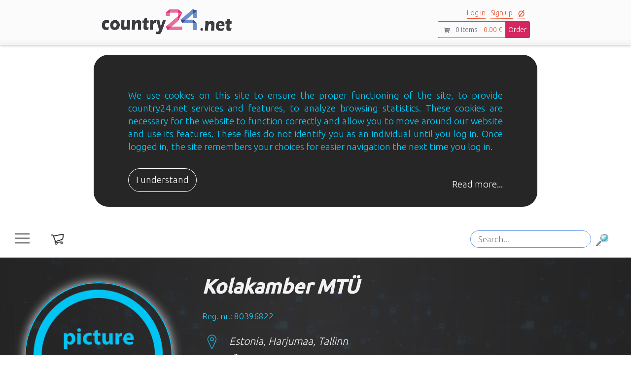

--- FILE ---
content_type: text/html; charset=UTF-8
request_url: https://country24.net/companies/industry/supply.php?company_id=246367
body_size: 18768
content:
   	 	

	
	
	
	
	
	
	
	<!doctype html><html lang="en"> 


<meta charset='utf-8'>
  <meta http-equiv='Content-Type' content='text/html; charset=utf-8' />
  <meta http-equiv='X-UA-Compatible' content='IE=edge'>
  <meta name='author' content='country24.net'>
  <meta name='title' content='Kolakamber MTÜ (80396822)'>
  <meta name='description' content='Recovery of sorted materials. ' />
  <meta property='og:title' content='Kolakamber MTÜ (80396822)' />
  <meta property='og:description' content='Recovery of sorted materials. ' />
  <meta property='og:url' content='../../../companies/industry/supply.php?company_id=246367' />  
  <meta property='og:site_name' content='country24.net' />
  <meta property='og:image' content='../../../images/og_image.png' />
  <meta property='og:type' content='business.business' />
  <meta property='place:location:latitude' content=''>
  <meta property='place:location:longitude' content=''> 
  <meta property='business:contact_data:street_address' content=''>
  <meta property='business:contact_data:locality' content='Tallinn'>
  <meta property='business:contact_data:region' content='Harjumaa'>
  <meta property='business:contact_data:postal_code' content=' '>
  <meta property='business:contact_data:country_name' content='EE'>
  <meta property='business:contact_data:phone_number' content='(+372) 58-314-644, (+372) 58-855-050'>
  <meta property='business:contact_data:email' content='kola.kamber@mail.ee'>
  <meta property='business:contact_data:website' content='../../../companies/industry/supply.php?company_id=246367'>
  <meta name='google-site-verification' content='' />
  <meta name='msvalidate.01' content='' />
  <meta name='yandex-verification' content='' />
  <title>Kolakamber MTÜ (80396822) - Country24.net</title><link href='https://fonts.googleapis.com/css?family=Ubuntu:300,400,500&subset=latin,cyrillic-ext' rel='stylesheet' type='text/css'>
<link rel='stylesheet' type='text/css' href='../../../../styles/Bootstrap/css/bootstrap.min.css'>
<link rel='stylesheet' type='text/css' href='../../../../styles/Bootstrap/css/bootstrap-responsive.min.css'>
<link rel='stylesheet' type='text/css' href='../../../../styles/Bootstrap/css/bootstrap-theme.min.css'>
<link rel='stylesheet' href='https://maxcdn.bootstrapcdn.com/bootstrap/3.3.7/css/bootstrap.min.css'>
<link rel='shortcut icon' href='../../../../images/title2.png'>
<link rel='stylesheet' type='text/css' href='../../../../styles/my_styles.css'>
<link rel='stylesheet' type='text/css' href='../../../../styles/style.css'>
<script src='https://ajax.googleapis.com/ajax/libs/jquery/3.1.1/jquery.min.js'></script>
<script src='https://maxcdn.bootstrapcdn.com/bootstrap/3.3.7/js/bootstrap.min.js'></script> 
<script src='../../../../js/Bootstrap/bootstrap.min.js'></script> 
<script src='../../../../js/jquery.min.js'></script> 
<script src='../../../../js/myscript.js'></script> 
 <script async src="https://www.googletagmanager.com/gtag/js?id=G-97HFW28ZDN"></script>
    <script> window.dataLayer = window.dataLayer || [];function gtag(){dataLayer.push(arguments);}gtag('js', new Date()); gtag('config', 'G-97HFW28ZDN');
</script>    <div class='navbar-wrapper shadow' style='min-width: 1000px'> 
	<div class='container' style='width: 900px'>
		<div class='navbar navbar-inverse'>
			<div class='navbar-inner'>
				<a class='brand' href='../../../../'><div></div></a>
				<div class='choose-city-block'>
				
				</div>
				<div class='navbar-action-menu'>
					
					
					<ul>
						<li>
						<div style='padding: 0 10px 7px 0; display: inline-block;'><a href= '../../../../login.php'>Log in</a></div><div style='padding: 0 10px 7px 0; display: inline-block;'><a href= '../../../../start.php'>Sign up</a></div><div style='padding: 0 10px 7px 0; display: inline-block;'><a href = '../../../../clear.php' >
	<img class='' title='Clear all data'style='height:15px; width:15px; cursor: pointer;' src='../../../../images/clear.png'></a></div><br>
					<a class='decor_none' href='../../../../basket.php' style='text-decoration: none;  '>
					<div style='text-decoration: none;  '>
						<div  id='' style='color: #6b6c7e; text-decoration: none;
			display: inline-block; border-top: 1px solid #6b6c7e; border-left: 1px solid #6b6c7e; border-bottom: 1px solid #6b6c7e; 
			border-top-left-radius: 3px; border-bottom-left-radius: 3px; padding: 6px; paddng-right: 10px; padding-left: 10px; margin-left: 10px; '><img src='../../../../images/icons/basket_small.png' style='width: 15px; margin-right: 10px; '><div class='basket_count' style='display: inline-block; '>0</div> items</div><div id='basket_total_header' style='text-decoration: none; display: inline-block;border-top: 1px solid #6b6c7e;  
			 border-bottom: 1px solid #6b6c7e;  padding: 6px;'>0.00 €</div><div max='5' id='' style=' background-color: #d62660; color: white;
			display: inline-block; border-top: 1px solid #d62660; border-right: 1px solid #d62660; border-bottom: 1px solid #d62660;  
			border-top-right-radius: 3px; border-bottom-right-radius: 3px; padding: 6px'>Order</div></div></a>
						</li>
					</ul>	

				</div>	
			</div> 
		</div> 
	</div> 
	</div><div  align='center' id='cookie_block' style='' ><div  align='center' id='' style='width: 900px; border-radius: 30px; background-color: #262626; margin: 20px;' ><div align='center' class='' id='' style='font-size: 14pt; text-align: justify; display: inline-block; background-color: none;
     margin: 20px;  padding:50px 50px 0px 50px; color: #00cfff'>We use cookies on this site to ensure the proper functioning of the site, to provide country24.net services and features, to analyze browsing statistics. 
        These cookies are necessary for the website to function correctly and allow you to move around our website and use its features. These files 
        do not identify you as an individual until you log in. Once logged in, the site remembers your choices for easier navigation the next time 
        you log in.<br><button class='cookie_btn ' id='' type=''>I understand</button><a href='https://country24.net/privacy_policy.php#cookies' target='blank' style='text-decoration: none; color: white; font-size: 14pt; '>
        <div style='float: right; margin-top: 50px;'>Read more... </div></a> </div> </div> </div>

	

	
	
	
	
	
	
	
	<style>
.show_location{
  font-size: 20pt;
}
.grad_block {      
      transition: 0.7s; 
      text-decoration: none; 
    }

  .grad_block:hover { 
    color: #00cfff;
    text-decoration: none;  
  }
.objects_city{
    font-size: 11pt; 
     color: #21d4fd;  
     background-color:  #3C3B3F; 
    padding: 10px; 
    margin: 10px 30px 10px -10px;
    border-radius: 80px; 
    border: 1px solid white; 
    font-weight: 100; 
    display: inline-block; 
    min-width: 120px; 
    height: 43px;  
    box-shadow: 0 0 10px #eee;
  } 
 .show_all_link {
 	color: #1dcf72;
    transition: 0.7s;
    text-align: right; 
    font-size: 20pt;  
    background-color: #262626; 
 }
 .show_all_link:hover{
  color: #00cfff;
 } 
.all_items_block2 {
    font-weight: 100;   
    margin:  0px;  
    height: 95px;
    font-size: 20pt; 
    padding:  20px 0px 0px 0px;  
    background-color: #262626;
    opacity: 0.95;  
    color: #1dcf72;
    transition: 0.7s; 
 }
 .all_items_block:hover, .all_items_block2:hover{
  color: #00cfff;
 }
 .company_item_list, .gray_to_black{
	-webkit-transition: all 500ms ease;
-moz-transition: all 500ms ease;
-ms-transition: all 500ms ease;
-o-transition: all 500ms ease;
transition: all 500ms ease;
opacity: 0.95;
width: 420px;
margin: 20px; 
}
.company, .gray_to_black{
    -webkit-transition: all 500ms ease;
  -moz-transition: all 500ms ease;
  -ms-transition: all 500ms ease;
  -o-transition: all 500ms ease;
  transition: all 500ms ease;
  opacity: 0.95;
  width: 420px;
  margin: 0px;
  }

  .company:hover{
    -webkit-box-shadow: 3px 1px 8px 1px rgba(0,0,0,0.52); 
  box-shadow: 3px 1px 8px 1px rgba(0,0,0,0.52);
  margin-bottom: 10px;
  cursor: pointer;
  transform: translate(0, -2px);
  opacity: 1;
  }
.company:hover{
	-webkit-box-shadow: 3px 1px 8px 1px rgba(0,0,0,0.52); 
box-shadow: 3px 1px 8px 1px rgba(0,0,0,0.52);
margin-bottom: 10px;
cursor: pointer;
transform: translate(0, -2px);
opacity: 1;
}
 
.tooltip1 {
  position: relative;
  display: inline-block; 
}

.tooltip1 .tooltiptext1 {
  visibility: hidden;
  width: 120px;
  background-image: linear-gradient(135deg, #667eea 0%, #764ba2 100%);
  color: #fff;
  text-align: center;
  border-radius: 6px;
  padding: 5px 0;
  
  /* Position the tooltip */
  position: absolute;
  z-index: 1;
  top: 100%;
  left: 50%;
  margin-left: -60px;
}

.company {
	 color: gray;
}
.company:hover {
	color: black;
}
.gray_to_black{
color: gray;
}
.gray_to_black:hover{
color: #2a5298;
}
.tooltip1:hover .tooltiptext1 {
  visibility: visible;
}
.Gpic2 {
     object-fit: cover; 
    overflow: hidden;
   /*width: 10px;  
    height: 10px; height: 95px;*/
    display: block;
    background: white;
    z-index: 3000;
    min-height: 60px;
}
.table1, .table2 {
    width: 60px; 
    height: 60px;
    object-fit: cover;
    overflow: hidden;
    /*height: 95px;*/
    z-index: 3001;
    position: absolute; 
}
 .all_items_block {
    font-weight: 100;  
    display: block; 
    margin-top:  0px;  
    font-size: 20pt; 
    padding:  20px;  
    float: right;
    opacity: 0.95; 
    background-color: #262626 ; 
    color: #1dcf72;
    transition: 0.7s; 
 }
 .all_items_block:hover{
  color: #00cfff;
 } 

   .object_header_left_items {
    font-size: 10pt; 
    color: #21D4FD; 
    background-color: transparent;  
    border-radius: 80px; 
    border: 2px solid white; 
    font-weight: 100; 
    display: inline-block; 
    width: 140px; 
    height: 140px;
            /*background-image: linear-gradient(to right, #00d2ff 0%, #3a7bd5  51%, #00d2ff  100%);*/
        padding: 4px;
        background-clip: content-box; 
        /*background-color: linear-gradient(43deg, #4158D0 0%, #C850C0 46%, #FFCC70 100%);*/
        background-image: linear-gradient(45deg, #1A2980 0%, #26D0CE  51%, #1A2980  100%);
        box-shadow: 0 0 10px #eee;
        transition: 0.7s;
  }
   .object_header_left_items:hover {
    border: 2px solid #21D4FD;
    color: #21D4FD;
    box-shadow: 0 0 15px #eee;
    transition: 0.3s;
  }
/*::-webkit-scrollbar {
  display: none;
}*/
.category_scroll{
	user-select: none; 
	 opacity: 0.98;
	  margin: -1px;
}
::-webkit-scrollbar {
    width: 10px;
}
.category_scroll::-webkit-scrollbar-track {
    background-color: #21D4FD;
}
.category_scroll::-webkit-scrollbar-thumb {
    box-shadow: inset 0 0 12px rgba(0, 0, 0, 1);
    border-radius: 10px; 
}

.category_scroll_gray{
	user-select: none; 
	 opacity: 0.98;
	  margin: -1px;
} 
.category_scroll_gray::-webkit-scrollbar-track {
    background-color: #262626;
}
.category_scroll_gray::-webkit-scrollbar-thumb {
    box-shadow: inset 0 0 12px rgba(0, 0, 0, 1);
    border-radius: 10px; 
}
.company_subtype_text:hover{
	color: #1dcf72;
}


@media screen and (max-width: 1024px){
   .modal-full {
      min-width: 90%;
      margin-left: 80;
  }

  .modal-full .modal-content {
      min-height: 100vh;
  }

  .packages_link_main_item_block{
    font-size: 18pt;
  } 

  .modal_offer_description{
    font-size: 18pt;
  } 

  
  .modal_offer_parametres{
    font-size: 18pt;
  } 
  .event_big_block{
  /*background: rgb(29,207,165);
    background: linear-gradient(0deg, rgba(29,207,165,1) 0%, rgba(40,207,29,1) 50%, rgba(0,152,37,1) 100%);*/
  /*margin: 7px;
  padding: 0px;  
  box-shadow: 1px 1px 5px; 
  height: 100%;
  vertical-align: top;*/
   width: 340px;
      min-width: 340px; 
      max-width: 340px; 
      height: 515px;
      font-size: 14pt;
      margin: 20px;
  }
  
  .event_big_block:hover {
  box-shadow: 1px 1px 20px;

  }

  .event_image_main_item_block{
    /*overflow: hidden; 
    display: inline-block;  
    vertical-align: middle;
    min-height: 588px;  
    max-height: 588px;  
    min-width: 400px;  
    position: relative;
    background-size: cover; 
    vertical-align: middle; 
    background-color: white; 
    cursor: pointer; */
    background-size: cover;
      background-repeat: no-repeat;
      min-width: 340px; 
      max-width: 340px;

      min-height: 480px;  
      max-height: 480px;
  }

  .event_data_main_line_item{
    /*display: none; */
    margin: 10px; 
    opacity: 0.95; 
    background: rgb(29,207,165);
    background: linear-gradient(0deg, rgba(29,207,165,1) 0%, rgba(40,207,29,1) 50%, rgba(0,152,37,1) 100%); 
    height: 588px; 
    width: 368px;  
  }

  .event_data_main_item_block{
    padding: 10px; 
    height: 284px; 
    background-color: white; 
    /*display: none;*/
  }

  .event_data_main_item_block_1{
    color: red; 
    text-align: center; 
    font-size: 18pt; 
    margin-bottom: 5px;
  }

  .event_data_main_item_block_2{
     color: green; 
     text-align: center;
     font-size: 16pt; 
     margin-bottom: 5px;
  }

  .event_data_main_item_block_3{
    font-size: 18pt; 
    color: red; 
    margin-bottom: 5px;
  }

  .event_data_main_item_block_4{
    font-size: 14pt; 
    color: orange;
    margin-bottom: 5px;
  }

  .event_info_main_item_block{
    overflow: hidden; 
    padding: 15px; 
    height: 284px; 
    color: white; 
    /*display: none; */
      text-align: justify;
      font-size: 15pt; 
  }

  .event_link_main_item_block{
    font-size: 16pt; 
    color: white; 
    background-color: #555555; 
    padding: 10px;
    margin-bottom: 0px;
  }
   
   
   
  .event_image_main_item_block img {
    vertical-align: middle;
    min-height: 100%; 
    /*position: relative;
    top: 50%;
    transform: translateY(-50%);*/
  }
} 

@media screen and (min-width: 1025px){
   .modal-full {
      min-width: 45%;
      margin-left: 80;
  }

  .modal-full .modal-content {
      min-height: 100vh;
  }
  
  .packages_link_main_item_block{
    font-size: 11pt;
  }
  
  .modal_offer_description{
    font-size: 14pt;
  } 
  
  .modal_offer_parametres{
    font-size: 16pt;
  } 

  .event_big_block{
  /*background: rgb(29,207,165);
    background: linear-gradient(0deg, rgba(29,207,165,1) 0%, rgba(40,207,29,1) 50%, rgba(0,152,37,1) 100%);*/
   margin: 7px;
  padding: 0px;  
  box-shadow: 1px 1px 5px; 
  height: 100%;
  vertical-align: top;
  }
   .event_big_block:hover {
  box-shadow: 1px 1px 20px;

  }
  .event_image_main_item_block{
    overflow: hidden; 
    display: inline-block; 
    /*  background: rgb(29,207,165);
    ;*/
    /*background: linear-gradient(180deg, rgba(29,207,165, 0.1) 0%, rgba(29,207,168, 0.1) 50%, rgba(16,219,226, 0.1) 100%);*/
    vertical-align: middle;
    min-height: 352px;  
    max-height: 352px;  
    min-width: 240px;  
    position: relative;
    background-size: cover; 
    vertical-align: middle; 
    background-color: white; 
    cursor: pointer; 
  }
  .event_data_main_line_item{
    /*display: none; */
    margin: 10px; 
    opacity: 0.95; 
    background: rgb(29,207,165);
    background: linear-gradient(0deg, rgba(29,207,165,1) 0%, rgba(40,207,29,1) 50%, rgba(0,152,37,1) 100%); 
    height: 350px; 
    width: 220px;  
  }
  .event_data_main_item_block{
    padding: 10px; 
    height: 170px; 
    background-color: white; 
    /*display: none;*/
  }
  .event_data_main_item_block_1{
    color: red; 
    text-align: center; 
    font-size: 11pt; 
    margin-bottom: 5px;
  }
  .event_data_main_item_block_2{
     color: green; 
     text-align: center;
     font-size: 10pt; 
     margin-bottom: 5px;
  }
  .event_data_main_item_block_3{
    font-size: 11pt; 
    color: red; 
    margin-bottom: 5px;
  }
  .event_data_main_item_block_4{
    font-size: 8pt; 
    color: orange;
    margin-bottom: 5px;
  }
  .event_info_main_item_block{
    overflow: hidden; 
    padding: 15px; 
    height: 170px; 
    color: white; 
    /*display: none; */
      text-align: justify;
      font-size: 9pt; 
  }
  .event_link_main_item_block{
    font-size: 10pt; 
    color: white; 
    background-color: #555555; 
    padding: 10px;
    margin-bottom: 0px;
  }
   
   
   
  .event_image_main_item_block img {
    vertical-align: middle;
    min-height: 100%; 
    /*position: relative;
    top: 50%;
    transform: translateY(-50%);*/
  }
} 
   
.company_logo_block { 
 height: 400px; width: 400px; vertical-align: top; 
}

.company_logo_block img{
  height: 300px; width: 300px; border: 2px solid #00cfff;
           border-radius: 200px;
            padding: 7px; margin: 50px 50px 50px 50px;
  background-clip: content-box; 
  background-color: linear-gradient(43deg, #4158D0 0%, #C850C0 46%, #FFCC70 100%); 
  box-shadow: 0 0 20px #eee;
} 
.company_logo_list_block img {background-image: linear-gradient(to right, #00d2ff 0%, #3a7bd5  51%, #00d2ff  100%)}
    .company_logo_list_block { 
 height: 300px; width: 300px; vertical-align: top;  
}

.company_logo_list_block img{
  height: 270px; width: 270px; border: 2px solid #00cfff;
           border-radius: 150px;
            padding: 7px; margin: 10px;
  background-clip: content-box; 
  background-image: linear-gradient(to right, #00d2ff 0%, #3a7bd5  51%, #00d2ff  100%)
  background-color: linear-gradient(43deg, #4158D0 0%, #C850C0 46%, #FFCC70 100%); 
  box-shadow: 0 0 20px #eee;
}

.company_logo_list_block_name{
  font-size: 22pt; margin: 10px; color: #00cfff; font-weight: 100; max-width: 270px;
}
@media screen and (min-width: 1025px){
	    .company_logo_list_block { 
 height: 200px; width: 200px; vertical-align: top; 
}

.company_logo_list_block img{
  height: 180px; width: 180px; border: 2px solid #00cfff;
           border-radius: 100px;
            padding: 7px; margin: 0px;
  background-clip: content-box; 
  background-color: linear-gradient(43deg, #4158D0 0%, #C850C0 46%, #FFCC70 100%); 
  box-shadow: 0 0 20px #eee;
}
.company_logo_list_block_name{
  font-size: 13pt; margin:  0px; color: #00cfff; font-weight: 100; max-width: 170px;
}
}
@media screen and (min-width: 1025px){
		 /* //desctop*/
	.test_block{
	   width: 240px; 
	   height: 240px;
	   background-color: black;
	   display: inline-block;
	   margin: 10px;
	   padding: 10px;
	  }

	  .package_big_block{
	/*background: rgb(249,41,214);
	background: linear-gradient(180deg, rgba(249,41,214,1) 0%, rgba(255,0,140,1) 31%, rgba(249,41,214,1) 100%);*/
	 margin: 10px;
	padding: 0px;  
	box-shadow: 1px 1px 5px; 
	height: 100%;
	vertical-align: top;
	}
	.package_big_block:hover {
	box-shadow: 1px 1px 20px;

	}


	.products_image_main_item_block {
	overflow: hidden; 
	  display: inline-block;
	  vertical-align: middle; 
	 /*  background: rgb(29,207,165);
	;*/

	/*background: linear-gradient(180deg, rgba(29,207,165, 0.1) 0%, rgba(29,207,168, 0.1) 50%, rgba(16,219,226, 0.1) 100%);*/
	min-height: 190px;  
	max-height: 190px;  
	min-width: 240px;  
	position: relative;
	
	/*-moz-box-shadow: inset 0px 0px 47px 3px #1dcf72;
	-webkit-box-shadow: inset 0px 0px 47px 3px #1dcf72;
	box-shadow: inset 0px 0px 277px 3px #1dcf72;*/
	vertical-align: middle; 
	background-color: white; 
	cursor: pointer; 
	}
	/*	.products_image_main_item_block img{
	vertical-align: middle;
	  min-height: 100%;
	  max-height: 100%; 
	  max-width: 300px; 
	  padding: 10px 10px 10px 10px;
	  min-height: 40px;
	  min-width: 100px;  
	  position: relative;
	  background-size: cover;
	  top: 0;
	  bottom: 0;
	  left: 0;
	  right: 0;
	  margin: auto;
	  background-color: white;
	}*/
  .products_image_main_item_block img{
	/*vertical-align: middle;
	  min-height: 100%;
	  max-height: 100%; 
	  max-width: 300px; */ 
	  vertical-align: middle;
	    padding: 10px 10px 10px 10px;
	    min-height: 140px; 
	    max-height: 200px;  
	    max-width: 240px; 
	    position: relative;
	    background-size: cover;
	    top: 0;
	    bottom: 0;
	    left: 0;
	    right: 0;
	    margin: auto;
	    background-color: white;
	}
	  
	.packages_image_main_item_block  {
	overflow: hidden; 
	  display: inline-block;
	  vertical-align: middle; 
	 /*  background: rgb(29,207,165);
	;*/
	/*background: linear-gradient(180deg, rgba(29,207,165, 0.1) 0%, rgba(29,207,168, 0.1) 50%, rgba(16,219,226, 0.1) 100%);*/
	min-height: 150px;  
	max-height: 150px;  
	min-width: 240px;  
	position: relative;
	background-size: cover;
	/*-moz-box-shadow: inset 0px 0px 47px 3px #1dcf72;
	-webkit-box-shadow: inset 0px 0px 47px 3px #1dcf72;
	box-shadow: inset 0px 0px 277px 3px #1dcf72;*/
	vertical-align: middle; 
	background-color: white; 
	cursor: pointer; 
	}

	  .packages_image_main_item_block_cars, .packages_image_main_item_block_realty {
	overflow: hidden; 
	  display: inline-block;
	  vertical-align: middle; 
	 /*  background: rgb(29,207,165);
	;*/
	/*background: linear-gradient(180deg, rgba(29,207,165, 0.1) 0%, rgba(29,207,168, 0.1) 50%, rgba(16,219,226, 0.1) 100%);*/
	min-height: 190px;  
	max-height: 190px;  
	min-width: 240px;  
	position: relative;
	background-size: cover;
	/*-moz-box-shadow: inset 0px 0px 47px 3px #1dcf72;
	-webkit-box-shadow: inset 0px 0px 47px 3px #1dcf72;
	box-shadow: inset 0px 0px 277px 3px #1dcf72;*/
	vertical-align: middle; 
	background-color: white; 
	cursor: pointer; 
	}

 
	 
	.packages_data_main_item_block{
	  cursor: pointer;
	  overflow: hidden; 
	  padding: 0px 18px 12px 18px; 
	  height: 192px; 
	  color: #555555; 
	   
	  background-color: white; 
	  text-align: center;  
	  opacity: 0.95; 
	  margin-top: -192px;
	  vertical-align: middle;  
	  line-height: 100px; 
	  text-align: center;
	}
	  .packages_image_main_item_block img{
	/*vertical-align: middle;
	  min-height: 100%;
	  max-height: 100%; 
	  max-width: 300px; */ 
	    min-height: 200px; 
	    min-width: 240px; 
	    position: absolute;
	    background-size: cover;
	    top: 0;
	    bottom: 0;
	    left: 0;
	    right: 0;
	    margin: auto;
	}
	  .packages_image_main_item_block_cars img{
	/*vertical-align: middle;
	  min-height: 100%;
	  max-height: 100%; 
	  max-width: 300px; */
	  max-height: 100%;
	    max-width: 100%;
	    width: auto;
	    height: auto;
	    position: absolute;
	    top: 0;
	    bottom: 0;
	    left: 0;
	    right: 0;
	    margin: auto;
	}
	  .packages_image_main_item_block_realty img{
	/*vertical-align: middle;
	  min-height: 100%;
	  max-height: 100%; 
	  max-width: 300px; */
	  max-height: 100%;
	    max-width: 100%;
	    width: auto;
	    height: auto;
	    position: absolute;
	    top: 0;
	    bottom: 0;
	    left: 0;
	    right: 0;
	    margin: auto;
	}
	.packages_data_main_item_block_realty{
	    cursor: pointer;
	    padding: 6px 0px; 
	    font-size: 20pt; 
	    overflow: hidden; 
	    max-width: 204px;
	    vertical-align: middle; 
	    height: 48px;
	}
	.packages_data_main_item_block_package{
	   cursor: pointer;
	    padding: 0px 0px; 
	    font-size: 20pt; 
	    overflow: hidden; 
	    max-width: 204px;
	    vertical-align: middle; 
	    height: 90px;
	}
	.packages_data_main_item_block_1_1{
	  display: inline-block; 
	  vertical-align: middle; 
	  line-height: 1.6; 
	  font-size: 12pt;
	}
	.packages_data_main_item_block_2{
	  padding:  0px 0px;  
	  font-size: 9pt; 
	  overflow: hidden; color: #555555;
	  max-width: 190px; 
	  height: 48px; 
	  line-height: 1.4 ;
	}
	.packages_data_main_item_block_2{
	  padding: 6px 0px; 
	   
	  overflow: hidden; 
	  max-width: 204px;
	}
	.packages_data_main_item_block_3{
	font-size: 12pt; 
	padding-top: 0px;
	margin-top: -15px;
	height: 30px;
	padding: 5px; 
	}
	.packages_info_main_item_block_big{
	cursor: pointer; 
	overflow: hidden; 
	display: visible; 
	margin: 0px; 
	opacity: 0.95; 
	height: 158px;  
	width: 240px;
	background-color: white;
	}
	.packages_line_item{
	  height: 5px;
	}
	.packages_info_main_item_block{
	width: 100%; 
	padding: 0px 6px  0px 6px; 
	background-color: white; 
	}
	.packages_info_main_item_block_realty{
	    height: 48px; 
	    font-size: 20pt;
	    vertical-align: middle;  
	    line-height: 100px;
	    text-align: center;  
	  }
	  .packages_info_main_item_block_package{
	    height: 72px;
	    font-size: 20pt;
	    vertical-align: middle;  
	    line-height: 100px;
	    text-align: center;  
	  }


	.packages_info_main_item_block_span{
	   display: inline-block;
	    vertical-align: middle;
	    line-height: 1.6; 
	    text-align: center; 
	    width: 100%;
	    margin-left: 0px;
	    margin-top: 12px;
	    font-size: 12pt; 
	    min-height: 55px;
	    max-height: 55px;
	    overflow: hidden;
	}
	.packages_info_main_item_block_span_info{
	  font-size: 9pt; 
	  vertical-align: middle;
	  width: 100%;
	   margin-left: 0px;
	   margin-bottom: 10px; 
	    min-height: 55px;
	    max-height: 55px;
	    overflow: hidden;
	}
	.packages_info_main_item_block_2{
	  font-size: 8pt; 
	  color: #555555;  
	  cursor: pointer;
	}
	.packages_info_main_item_block_2_1{
	  background-color: white;  
	  /*padding: 5px 7px 0px 7px;*/ 
	  font-size: 8pt; 
	}
	.packages_info_main_item_block_2_1_1{
	  color: #555555; 
	  background-color: white; 
	  font-size: 13pt; 
	  display: block;  
	  
	 /* margin: 9px 3px 3px 3px;*/
	}
	.packages_info_main_item_block_2_1_1_1{
	  font-size: 16pt;
	}
	.packages_info_main_item_block_2_1_1_2{
	  font-size: 9pt;
	}
	.packages_info_main_item_block_2_1_1_2_img{
	  height: 12px;
	  width: 12px;
	}
	.packages_description_main_item_block_package{
	  cursor: pointer;
	  overflow: hidden; 
	  padding:  30px 18px 18px 18px; 
	  /*height: 124px; */
	  height: 135px; 
	  color: #555555; 
	  background-color: white; 
	  font-size: 8pt; 
	 /* margin-top: -132px; */
	  margin-top: -140px; 
	  display: none;
	  text-align: justify; 
	}

	.packages_description_main_item_block_car{
	  cursor: pointer;
	  overflow: hidden; 
	  padding:   0px 18px 18px 18px; 
	  /*height: 124px; */
	  height: 118px; 
	  color: #555555; 
	  background-color: white; 
	  font-size: 8pt; 
	 /* margin-top: -132px; */
	  margin-top: -140px; 
	  display: none;
	  text-align: justify; 
	}

	.packages_description_main_item_block_product{
	  cursor: pointer;
	  overflow: hidden; 
	  padding:   30px 18px 18px 18px; 
	  /*height: 124px; */
	  height: 135px; 
	  color: #555555; 
	  background-color: white; 
	  font-size: 8pt; 
	 /* margin-top: -132px; */
	  margin-top: -140px; 
	  display: none;
	  text-align: justify; 
	}

	.packages_description_main_item_block_realty{
	  cursor: pointer;
	  overflow: hidden; 
	  padding:  0px 18px 18px 18px; 
	  /*height: 124px; */
	  height: 118px; 
	  color: #555555; 
	  background-color: white; 
	  font-size: 8pt; 
	 /* margin-top: -132px; */
	  margin-top: -140px; 
	  display: none;
	  text-align: justify; 
	}
	.packages_link_main_item_block{
	   cursor: pointer;
	   overflow: hidden; 
	   font-size: 11pt; 
	   color: white; 
	   background-color: #555555;  
	   padding: 9px;
	   margin-bottom: 0px;
	}



	 
	.products_data_main_item_block{
	  cursor: pointer;
	  overflow: hidden; 
	  padding: 0px 18px 12px 18px; 
	  height: 192px; 
	  color: #555555; 
	   
	  background-color: white; 
	  text-align: center;  
	  opacity: 0.95; 
	  margin-top: -192px;
	  vertical-align: middle;  
	  line-height: 100px; 
	  text-align: center;
	}
	
	.products_data_main_item_block_realty{
	    cursor: pointer;
	    padding: 6px 0px; 
	    font-size: 20pt; 
	    overflow: hidden; 
	    max-width: 204px;
	    vertical-align: middle; 
	    height: 48px;
	}
	.products_data_main_item_block_package{
	   cursor: pointer;
	    padding: 0px 0px; 
	    font-size: 20pt; 
	    overflow: hidden; 
	    max-width: 204px;
	    vertical-align: middle; 
	    height: 90px;
	}
	.products_data_main_item_block_1_1{
	  display: inline-block; 
	  vertical-align: middle; 
	  line-height: 1.6; 
	  font-size: 12pt;
	}
	.products_data_main_item_block_2{
	  padding:  0px 0px;  
	  font-size: 9pt; 
	  overflow: hidden; color: #555555;
	  max-width: 190px; 
	  height: 48px; 
	  line-height: 1.4 ;
	}
	.products_data_main_item_block_2{
	  padding: 6px 0px; 
	   
	  overflow: hidden; 
	  max-width: 204px;
	}
	.products_data_main_item_block_3{
	font-size: 12pt; 
	padding-top: 0px;
	margin-top: -15px;
	height: 30px;
	padding: 5px; 
	}
	.products_info_main_item_block_big{
	cursor: pointer; 
	overflow: hidden; 
	display: visible; 
	margin: 0px; 
	opacity: 0.95; 
	height: 158px;  
	width: 240px;
	background-color: white;
	}
	.products_line_item{
	  height: 5px;
	}
	.products_info_main_item_block{
	width: 100%; 
	padding: 0px 6px  0px 6px; 
	background-color: white; 
	}
	.products_info_main_item_block_realty{
	    height: 48px; 
	    font-size: 20pt;
	    vertical-align: middle;  
	    line-height: 100px;
	    text-align: center;  
	  }
	  .products_info_main_item_block_package{
	    height: 72px;
	    font-size: 20pt;
	    vertical-align: middle;  
	    line-height: 100px;
	    text-align: center;  
	  }


	.products_info_main_item_block_span{
	   display: inline-block;
	    vertical-align: middle;
	    line-height: 1.6; 
	    text-align: center; 
	    width: 100%;
	    margin-left: 0px;
	    margin-top: 12px;
	    font-size: 12pt; 
	    min-height: 55px;
	    max-height: 85px;
	    overflow: hidden; 
	}
	.products_info_main_item_block_span_info{
	  font-size: 9pt; 
	  vertical-align: middle;
	  width: 100%;
	   margin-left: 0px;
	   margin-bottom: 10px; 
	    min-height: 55px;
	    max-height: 55px;
	    overflow: hidden;
	}
	.products_info_main_item_block_2{
	  font-size: 8pt; 
	  color: #555555;  
	  cursor: pointer;
	}
	.products_info_main_item_block_2_1{
	  background-color: white;  
	  /*padding: 5px 7px 0px 7px;*/ 
	  font-size: 8pt; 
	}
	.products_info_main_item_block_2_1_1{
	  color: #555555; 
	  background-color: white; 
	  font-size: 13pt; 
	  display: block;  
	  
	 /* margin: 9px 3px 3px 3px;*/
	}
	.products_info_main_item_block_2_1_1_1{
	  font-size: 16pt;
	}
	.products_info_main_item_block_2_1_1_2{
	  font-size: 9pt;
	}
	.products_info_main_item_block_2_1_1_2_img{
	  height: 12px;
	  width: 12px;
	}
	.products_description_main_item_block_package{
	  cursor: pointer;
	  overflow: hidden; 
	  padding:  30px 18px 18px 18px; 
	  /*height: 124px; */
	  height: 135px; 
	  color: #555555; 
	  background-color: white; 
	  font-size: 8pt; 
	 /* margin-top: -132px; */
	  margin-top: -140px; 
	  display: none;
	  text-align: justify; 
	}

	.products_description_main_item_block_car{
	  cursor: pointer;
	  overflow: hidden; 
	  padding:   0px 18px 18px 18px; 
	  /*height: 124px; */
	  height: 118px; 
	  color: #555555; 
	  background-color: white; 
	  font-size: 8pt; 
	 /* margin-top: -132px; */
	  margin-top: -140px; 
	  display: none;
	  text-align: justify; 
	}

	.products_description_main_item_block_product{
	  cursor: pointer;
	  overflow: hidden; 
	  padding:   30px 18px 18px 18px; 
	  /*height: 124px; */
	  height: 135px; 
	  color: #555555; 
	  background-color: white; 
	  font-size: 8pt; 
	 /* margin-top: -132px; */
	  margin-top: -140px; 
	  display: none;
	  text-align: justify; 
	}

	.products_description_main_item_block_realty{
	  cursor: pointer;
	  overflow: hidden; 
	  padding:  0px 18px 18px 18px; 
	  /*height: 124px; */
	  height: 118px; 
	  color: #555555; 
	  background-color: white; 
	  font-size: 8pt; 
	 /* margin-top: -132px; */
	  margin-top: -140px; 
	  display: none;
	  text-align: justify; 
	}
	.products_link_main_item_block{
	   cursor: pointer;
	   overflow: hidden; 
	   font-size: 11pt; 
	   color: white; 
	   background-color: #555555; 
	   padding: 9px;
	   margin-bottom: 0px;
	}
}
@media screen and (max-width: 1024px){ 
	/*mobile*/
  	.products_image_main_item_block {
	overflow: hidden; 
	  display: inline-block;
	  vertical-align: middle; 
	 /*  background: rgb(29,207,165);
	;*/

	/*background: linear-gradient(180deg, rgba(29,207,165, 0.1) 0%, rgba(29,207,168, 0.1) 50%, rgba(16,219,226, 0.1) 100%);*/
	min-height: 300px;  
	max-height: 300px;  
	min-width: 440px;  
	position: relative;
	
	/*-moz-box-shadow: inset 0px 0px 47px 3px #1dcf72;
	-webkit-box-shadow: inset 0px 0px 47px 3px #1dcf72;
	box-shadow: inset 0px 0px 277px 3px #1dcf72;*/
	vertical-align: middle; 
	background-color: white; 
	cursor: pointer; 
	}
	/*	.products_image_main_item_block img{
	vertical-align: middle;
	  min-height: 100%;
	  max-height: 100%; 
	  max-width: 300px; 
	  padding: 10px 10px 10px 10px;
	  min-height: 40px;
	  min-width: 100px;  
	  position: relative;
	  background-size: cover;
	  top: 0;
	  bottom: 0;
	  left: 0;
	  right: 0;
	  margin: auto;
	  background-color: white;
	}*/
  .products_image_main_item_block img{
	/*vertical-align: middle;
	  min-height: 100%;
	  max-height: 100%; 
	  max-width: 300px; */ 
	  vertical-align: middle;
	    padding: 10px 10px 10px 10px;
	    min-height: 280px; 
	    max-height: 300px;  
	    max-width: 420px; 
	    position: relative;
	    background-size: cover;
	    top: 0;
	    bottom: 0;
	    left: 0;
	    right: 0;
	    margin: auto;
	    background-color: white;
	}

	.products_info_main_item_block_package{
	    height: 127px;
	    font-size: 20pt;
	    vertical-align: middle;  
	    line-height: 100px;
	    text-align: center;   
	    padding: 10px;
	    display: block;
	  }
.products_info_main_item_block_span{
	   display: inline-block;
	    vertical-align: middle;
	    line-height: 1.6; 
	    text-align: center; 
	    width: 100%;
	    margin-left: 0px;
	    margin-top: 12px;
	    font-size: 20pt; 
	    min-height: 55px;
	    max-height: 85px;
	    overflow: hidden; 
	}
	  .products_info_main_item_block_2{
	  font-size: 16pt; 
	   min-height: 122px;
	  color: #555555;  
	  cursor: pointer; 
	}
	.products_info_main_item_block_2_1{
	  background-color: white;  
	  min-height: 72px; 
	  /*padding: 5px 7px 0px 7px;*/ 
	  font-size: 16pt; 
	}
	.products_info_main_item_block_2_1_1{
	  color: #555555; 
	  background-color: white; 
	  font-size: 26pt; 
	  display: block;  
	  
	 /* margin: 9px 3px 3px 3px;*/
	}
	.products_info_main_item_block_2_1_1_1{
	  font-size: 32pt;
	  height: 72px;
	}
	.products_info_main_item_block_2_1_1_2{
	  font-size: 18pt;
	}
	.products_info_main_item_block_2_1_1_2_img{
	  height: 12px;
	  width: 12px;
	}

	.products_link_main_item_block{
	   cursor: pointer;
	   overflow: hidden; 
	   font-size: 18pt; 
	   color: white; 
	   background-color: #555555; 
	   padding: 18px;
	   margin-bottom: 0px;
	    height: 72px;
	}
  .package_big_block{
  /*background: rgb(249,41,214);
  background: linear-gradient(180deg, rgba(249,41,214,1) 0%, rgba(255,0,140,1) 31%, rgba(249,41,214,1) 100%);*/
   margin: 17px;
   width: 420px;
   height: 626px;
  padding: 0px;  
  box-shadow: 1px 1px 5px;  
  vertical-align: top;
  background-color: white;
  }
  .package_big_block:hover {
  box-shadow: 1px 1px 20px;

  }


  .packages_image_main_item_block, .packages_image_main_item_block_cars, .packages_image_main_item_block_realty {
  overflow: hidden;
    vertical-align: middle;
    display: inline-block;
    vertical-align: middle; 
   /*  background: rgb(29,207,165);
  ;*/
  /*background: linear-gradient(180deg, rgba(29,207,165, 0.1) 0%, rgba(29,207,168, 0.1) 50%, rgba(16,219,226, 0.1) 100%);*/
  min-height: 317px;  
  max-height: 317px;  
  min-width: 420px;  
  position: relative;
  background-size: cover;

  /*-moz-box-shadow: inset 0px 0px 47px 3px #1dcf72;
  -webkit-box-shadow: inset 0px 0px 47px 3px #1dcf72;
  box-shadow: inset 0px 0px 277px 3px #1dcf72;*/
  vertical-align: middle; 
  background-color: white; 
  cursor: pointer; 
  }
 
 

  .packages_data_main_item_block{
    cursor: pointer;
    overflow: hidden; 
    padding: 20px 30px 20px 30px; 
    height: 420px; 
    color: #555555; 
     
    background-color: white; 
    text-align: center;  
    opacity: 0.95; 
    margin-top: -320px;
    vertical-align: middle;  
    line-height: 100px; 
    text-align: center;
  }
  .packages_image_main_item_block  {
	overflow: hidden; 
	  display: inline-block;
	  vertical-align: middle; 
	 /*  background: rgb(29,207,165);
	;*/
	/*background: linear-gradient(180deg, rgba(29,207,165, 0.1) 0%, rgba(29,207,168, 0.1) 50%, rgba(16,219,226, 0.1) 100%);*/
	min-height: 320px;  
	max-height: 320px;  
	min-width: 420px;  
	position: relative;
	background-size: cover;
	/*-moz-box-shadow: inset 0px 0px 47px 3px #1dcf72;
	-webkit-box-shadow: inset 0px 0px 47px 3px #1dcf72;
	box-shadow: inset 0px 0px 277px 3px #1dcf72;*/
	vertical-align: middle; 
	background-color: white; 
	cursor: pointer; 
	}
    .packages_image_main_item_block img{
  /*vertical-align: middle;
    min-height: 100%;
    max-height: 100%; 
    max-width: 300px; */
   
	    min-height: 320px; 
	    min-width: 420px; 
	    position: absolute;
	    background-size: cover
      top: 0;
      bottom: 0;
      left: 0;
      right: 0;
      margin: auto;
  }
    .packages_image_main_item_block_cars img{
  /*vertical-align: middle;
    min-height: 100%;
    max-height: 100%; 
    max-width: 300px; */
    max-height: 100%;
      max-width: 100%;
      width: auto;
      height: auto;
      position: absolute;
      top: 0;
      bottom: 0;
      left: 0;
      right: 0;
      margin: auto;
  }
    .packages_image_main_item_block_realty img{
  /*vertical-align: middle;
    min-height: 100%;
    max-height: 100%; 
    max-width: 300px; */
    max-height: 100%;
      max-width: 100%;
      width: auto;
      height: auto;
      position: absolute;
      top: 0;
      bottom: 0;
      left: 0;
      right: 0;
      margin: auto;
  }
 /* .packages_data_main_item_block_1{
      cursor: pointer;padding: 10px 0px; 
      font-size: 20pt; 
      overflow: hidden; 
      max-width: 340px;
      vertical-align: middle;
  }*/

  .packages_data_main_item_block_realty{
    cursor: pointer;
    padding:  0px 0px; 
    font-size: 20pt; 
    overflow: hidden; 
    max-width: 340px;
    vertical-align: middle; 
    height: 80px;
}
.packages_data_main_item_block_package{
   cursor: pointer;
    padding: 6px 0px; 
    font-size: 20pt; 
    overflow: hidden; 
    max-width: 340px;
    vertical-align: middle; 
    height: 140px;
}


  .packages_data_main_item_block_1_1{
    display: inline-block; 
    vertical-align: middle; 
    line-height: 1.6; 
    font-size: 20pt;
  }
  .packages_data_main_item_block_2{
    padding:  0px 0px; 
    font-size: 16pt; 
    overflow: hidden; color: #555555;
    max-width: 440px; 
    height: 80px; 
    line-height: 1.4 ;
  }
  .packages_data_main_item_block_2{
    padding: 10px 0px; 
    font-size: 18pt; 
    overflow: hidden; 
    max-width: 440px;
  }
  .packages_data_main_item_block_3{
	font-size: 19pt;
	}
  .packages_info_main_item_block_big{
  cursor: pointer; 
  overflow: hidden; 
  display: visible; 
  margin: 0px; 
  opacity: 0.95; 
  height: 300px;  
  width: 440px;
  background-color: white;
  }
  .packages_line_item{
  height: 10px;
}
  .packages_info_main_item_block{
  width: 90%; 
  padding: 0px 10px  0px 10px; 
  background-color: white; 
  }
  .packages_info_main_item_block_realty{
    height: 80px; 
    font-size: 20pt;
    vertical-align: middle;  
    line-height: 100px;
    text-align: center;  
  }
  .packages_info_main_item_block_package{
    height: 100px;
    font-size: 20pt;
    vertical-align: middle;  
    line-height: 100px;
    text-align: center;  
    width: 90%;
  }
  .packages_info_main_item_block_span{
  	overflow: hidden;
     display: inline-block;
      vertical-align: middle;
      line-height: 1.6; 
      text-align: center; 
      width: 100%;
      margin-left: 0px;
      margin-top:  0px;
      
      font-size: 20pt; 
      min-height: 82px;
    max-height: 82px;
  }
  .packages_info_main_item_block_span_info{
  font-size: 14pt;
overflow: hidden;
      min-height: 122px;
    max-height: 122px;

}
  .packages_info_main_item_block_2{
    font-size: 13pt; 
    color: #555555;  
    cursor: pointer;
    
    height: 282px;
  }
  .packages_info_main_item_block_2_1{
    background-color: white;  
    padding: 8px 12px 0px 12px; 
    font-size: 15pt; 

  }
  .packages_info_main_item_block_2_1_1{
    color: #555555; 
    height: 200px;
    background-color: white; 
    font-size: 22pt; 
    display: block;  
    margin: 15px 5px 5px 5px; 
  }
  .packages_info_main_item_block_2_1_1_1{
  font-size: 26pt;
  }
  .packages_info_main_item_block_2_1_1_2{
font-size: 14pt; 
  }
  .packages_info_main_item_block_2_1_1_2_img{
  height: 20px;
  width: 20px;
}
  
    .packages_link_main_item_block {
     cursor: pointer;
     overflow: hidden; 
     font-size: 18pt; 
     color: white; 
     background-color: #555555;  
     padding: 15px;
     margin-top: 20px;
     margin-bottom: 0px;
  } 
  .packages_link_main_item_block a{
     cursor: pointer;
     overflow: hidden; 
     font-size: 18pt; 
     color: white; 
     background-color: #555555;  
     padding: 15px;
     margin-top: 20px;
     margin-bottom: 0px;
  } 
}
</style>  <script>  
$( document ).ready(function () { 
  $(".companies_category_favourite_on").click(function(){
    var id = $(this).attr('id');
    //console.log('remove ' + id); 
    $.ajax
    ({      
     url: '../../../../functions/del_company_cat_from_fav.php',
      type: "POST",
      
      data: {'id': id},
      cache: false,
      success: function(res)
      {           
        var show_res = (res);
        //console.log (show_res);
      }
    });
  });

  $(".companies_category_favourite_off").click(function(){
    var id = $(this).attr('id');
    //console.log('add ' + id); 
    $.ajax
    ({      
      url: '../../../../functions/add_company_cat_to_fav.php',
      type: "POST",
      data: {'id': id},
      cache: false,
      
      success: function(res)
      {           
        var show_res = (res);
        //console.log (show_res);
      }
    });
  });
   
  $(".company_favourites_on").click(function(){
    //console.log('remove'); 
    var id = $(this).attr('id');
    num = parseInt($("#counter_"+id).text());
    $("#counter_"+id).text(num-1);
    var dataString = "action="+id;
    var company_id = id.split('_');
    $.ajax
    ({      
      url: '../../../../functions/check_company_fav.php',
      type: "POST",
      data: {'company_id': company_id[1]},
      cache: false,
      
      success: function(res)
      {           
        var show_res = (res);
        // console.log (show_res);
      }
    });  
  });

  $(".company_favourites_off").click(function(){
    //  console.log('add');
    var id = $(this).attr('id');
    num = parseInt($("#counter_"+id).text());
    $("#counter_"+id).text(num+1);
    var dataString = "action="+id;
    var company_id = id.split('_');    
    $.ajax
      ({      
      url: '../../../../functions/check_company_fav.php',
      type: "POST",
      data: {'company_id': company_id[1]},
      cache: false,
      
      success: function(res)
      {           
        var show_res = (res);
         
      }
    }); 
  }); 

  $(".company_favourites").click(function(){ 
    var id = $(this).children().attr('id');
    $('img#'+id).toggle();
  }); 

  $(".companies_category_favourite").click(function(){ 
    var id = $(this).children().attr('id');
    $('img#'+id).toggle();
  }); 

  $(".company_activities").click(function(){
    $(this).children().next().next().slideToggle('400');
    $(this).find('img').toggle();
  }); 

  $('.table1').click(function(){
    var pic = $(this).attr('id'); 
      if ($(this).hasClass('expanded')) { 
          $(this).removeClass('expanded').stop().animate({
              width: 60,
              height: 60 
          }, 200);
      } else {
          //$('.Gpic2').find('img').fadeTo(0, 1); 
          $(this).addClass('expanded').stop().animate({
              width: 380,
              height: 298  
          }, 200);
      }
  }).mouseout(function () {
    var pic = $(this).attr('id'); 
      $(this).removeClass('expanded').stop().animate({
          width: 60,
          height: 60  
      }, 200);
  }) ;

   $('.table2').click(function(){
    var pic = $(this).attr('id'); 
      if ($(this).hasClass('expanded')) { 
          $(this).removeClass('expanded').stop().animate({
              width: 60,
              height: 60,
              borderTopRightRadius: 0 
          }, 200);
      } else {
          //$('.Gpic2').find('img').fadeTo(0, 1); 
          $(this).addClass('expanded').stop().animate({
              width: 420,
              height: 298,
              borderTopRightRadius: 20   
          }, 200);
      }
  }).mouseout(function () {
    var pic = $(this).attr('id'); 
      $(this).removeClass('expanded').stop().animate({
          width: 60,
          height: 60,
          borderTopRightRadius: 0 
      }, 200);
  }) ;

  $('#show_categories').click(function(){
    if($("#show_categories_list").is(":hidden"))
    {
        $('#show_categories_list').slideDown(350); 
        $('#show_favourites_list').slideUp(350); 
        $('#show_favourite_company_list').slideUp(350); 
        $('#show_location_list').slideUp(350); 
        $('#show_categories_list').css('display','inline-block');
        $('#show_categories_list').css('overflow-x','scroll');
        $('#show_categories_list').css('overflow-y','hidden');
        $('#show_categories_list').css('white-space','nowrap');
    } else {
      $('#show_favourite_company_list').slideUp(350); 
        $('#show_favourites_list').slideUp(350);
        $('#show_categories_list').slideUp(350);
        $('#show_location_list').slideUp(350); 
        $('#show_categories_list').css('display','block');
    }
  });

  $('#show_favourites').click(function(){
    if($("#show_favourites_list").is(":hidden"))
    {
        $('#show_favourites_list').slideDown(350); 
        $('#show_categories_list').slideUp(350);
        $('#show_favourite_company_list').slideUp(350);
        $('#show_location_list').slideUp(350);  
        $('#show_favourites_list').css('display','inline-block');
        $('#show_favourites_list').css('overflow-x','scroll');
        $('#show_favourites_list').css('overflow-y','hidden');
        $('#show_favourites_list').css('white-space','nowrap');
    } else {
      $('#show_favourite_company_list').slideUp(350); 
        $('#show_favourites_list').slideUp(350);
        $('#show_categories_list').slideUp(350);
        $('#show_location_list').slideUp(350); 
        $('#show_favourites_list').css('display','block');
    }
  });

  $('#show_location').click(function(){
    if($("#show_location_list").is(":hidden"))
    {
        $('#show_location_list').slideDown(350); 
        $('#show_favourites_list').slideUp(350);
        $('#show_favourite_company_list').slideUp(350); 
        $('#show_categories_list').slideUp(350); 
        /*$('#show_favourites_list').css('display','inline-block');
        $('#show_favourites_list').css('overflow-x','scroll');
        $('#show_favourites_list').css('overflow-y','hidden');
        $('#show_favourites_list').css('white-space','nowrap');*/
    } else {
      $('#show_favourite_company_list').slideUp(350); 
        $('#show_favourites_list').slideUp(350);
        $('#show_categories_list').slideUp(350);
        $('#show_location_list').slideUp(350);  
        $('#show_location_list').css('display','block');
    }
  });

  $('#show_favourite_company_list_btn').click(function(){
    if($("#show_favourite_company_list").is(":hidden"))
    {
        $('#show_favourite_company_list').slideDown(350); 
        $('#show_favourites_list').slideUp(350);
        $('#show_categories_list').slideUp(350);
        $('#show_location_list').slideUp(350); 
        /*$('#show_favourites_list').css('display','inline-block');
        $('#show_favourites_list').css('overflow-x','scroll');
        $('#show_favourites_list').css('overflow-y','hidden');
        $('#show_favourites_list').css('white-space','nowrap');*/
    } else {
      $('#show_favourite_company_list').slideUp(350); 
        $('#show_favourites_list').slideUp(350);
        $('#show_categories_list').slideUp(350);
        $('#show_location_list').slideUp(350); 
        //$('#show_location_list').css('display','block');
    }
  });

  
  
  $('.company_item').click(function(){
    //console.log('go Up2');
    $("html").animate({ scrollTop: 0 }, 1500); 
  });
 

function loadCompanyContent(category, type, step, totalNumber){ 
    var currentNumber = 1;    
    //$(window).scroll(function() {  
    $(document).scroll (function() {  
        function companyDataAppend(category, type, step, offset, totalNumber){
      if ((currentNumber*10)<(parseInt(totalNumber)+parseInt(step))){
                 $.ajax({
                    type: 'POST',
                    url: '../../../../functions/show_company_sub_category_list.php',
                    beforeSend: function(){
                       //$('#company_list').css({ opacity: 0.3 });  
                       $('#load').empty();
                       $('#load').show();
                       $('#load').prepend("Loading...<br>");
                    }, 
                    
                    data: { 
                    'step': step,
                    'offset': offset,
                    'max': totalNumber,
                    'category': category,
                    'type': type
                    }, 
                    success: function(showCompany) { 
                       //console.log(showCompany);
                      showCompanyList = showCompany;
                        
                      //$('#company_list').empty(''); 
                      $('#load').hide();  
                      $('#company_list').css({ opacity: 1 });  
                      $('#company_list').append(showCompanyList); 
                      $('.company_item').click(function(){
                        //console.log('go Up2');
                        $("html").animate({ scrollTop: 0 }, 1500); 
                      });
                      $('.table1').click(function(){
                        var pic = $(this).attr('id'); 
                        //console.log(pic);
                          if ($('#'+pic).hasClass('expanded')) { 
                              $('#'+pic).removeClass('expanded').stop().animate({
                                  width: 60,
                                  height: 60 
                              }, 200);
                          } else {
                              //$('.Gpic2').find('img').fadeTo(0, 1); 
                              $('#'+pic).addClass('expanded').stop().animate({
                                  width: 380,
                                  height: 298  
                              }, 200);
                          }
                      }).mouseout(function () {
                        var pic = $(this).attr('id'); 
                          $('#'+pic).removeClass('expanded').stop().animate({
                              width: 60,
                              height: 60  
                          }, 200);
                      }) ; 
                      $('.gray_to_black').click(function(){
                        //console.log('go Up2');
                        $("html").animate({ scrollTop: 0 }, 1500);
                        //$(".company_item").css('text-decoration', ' none');
                      }); 
              
                    } 
                }); 
            }

            //$('#company_list').append(text2 + br);

        }


        var scrollHeight = $(document).height();
        var scrollPosition = $(window).height() + $(window).scrollTop()+100;
       //console.log(scrollHeight + '/' + scrollPosition);
        //if ((scrollHeight - scrollPosition) / scrollHeight === 0) {
        
        if (currentNumber<=totalNumber){
             if ( scrollHeight <= scrollPosition  ) {
                currentNumber++;
                
                //console.log('when scroll to bottom of the page' + (currentNumber));
                companyDataAppend(category, type, step, currentNumber, totalNumber);
                $('.company_item').click(function(){
          //console.log('go Up2');
          $("html").animate({ scrollTop: 0 }, 1500); 
        });
                 
            }   
        }
    });
}       
 
//getCompanyCurrentCat();
//getCompanyCurrentType();
//getCompanyCurrentMax(getCompanyCurrentCat(), getCompanyCurrentType());
var category = $('#current_page_category').attr('category'); 
//var category = getCompanyCurrentCat; 
var type = $('#current_page_category').attr('type'); 
var totalItems = $('#current_page_category').attr('max'); 
//var type = getCompanyCurrentType;
//var totalItems = getCompanyCurrentMax; 
//console.log('|'+category+'|'+type+'|'+totalItems);
loadCompanyContent(category, type, '10', totalItems); 
 
 
});

$(document).ready(function() { 
  $('.show_modal_events').click(function(){  
      var id = $(this).attr('id');   
      var insert_id = '#block_modal_'+id;     
       $.ajax
        ({
          url: '../../../../functions/events_modal_append.php',
          data: {
            'append': id 
              },
          cache: false,
          
          beforeSend: function(){ 
             $("body").css("opacity","0.5"); 
          }, 
          success: function(r)
          {   
               $('#'+id).parent().next().children().children().children().children().next().empty(r); 
               $('#'+id).parent().next().children().children().children().children().next().append(r); 
              $("body").css("opacity","1");
              $(".deactivate_events").click(function()
              { 
                var id = $(this).attr('id');
                //console.log( id );
                $.ajax
                ({
                  url: '../../../../functions/deactivate_events.php',
                  cache: false,
                  
                  data: {
                      'id': id
                      },
                  /*beforeSend: function(){
                        //console.log('index_city_select');
                    $("#"+name+"_package_loader").css("background","");
                    //console.log($(this).css);
                  },*/
                  success: function(r)
                  { 
                    //console.log( id );
                    location.reload();
                  } 
                });
                
              })
              $(".activate_events").click(function()
              { 
                var id = $(this).attr('id');
                //console.log( id );
                $.ajax
                ({
                  url: '../../../../functions/activate_events.php',
                  cache: false,
                  
                  data: {
                      'id': id
                      },
                  /*beforeSend: function(){
                        //console.log('index_city_select');
                    $("#"+name+"_package_loader").css("background","");
                    //console.log($(this).css);
                  },*/
                  success: function(r)
                  { 
                    //console.log( id );
                    location.reload();
                  } 
                });
                
              })
              $(".delete_events").click(function()
              { 
                var id = $(this).attr('id');
                //console.log( id );
                $.ajax
                ({
                  url: '../../../../functions/delete_events.php',
                  cache: false,
                  
                  data: {
                      'id': id
                      },
                  /*beforeSend: function(){
                        //console.log('index_city_select');
                    $("#"+name+"_package_loader").css("background","");
                    //console.log($(this).css);
                  },*/
                  success: function(r)
                  { 
                    //console.log( id );
                    location.reload();
                  } 
                });
                
              })
              //$(".favourite_events").click(function() {
              $(".events_favourite_on").click(function() {
                var id = $(this).attr('id');
                var dataString = "action="+id;
                var event_id = id.split('_');
                $("img#"+id).toggle();
                //console.log('on1');
                $.ajax
                  ({      
                    url: '../../../../functions/check_event_fav.php',
                    type: "POST",
                    data: {'event_id': event_id[1]},
                    cache: false,
                    
                    success: function(res)
                    { 
                      var show_res = (res);
                      //console.log(show_res);
                      
                    } 
                }); 
              }); 
              $(".events_favourite_off").click(function() {
                var id = $(this).attr('id');
                var dataString = "action="+id;
                var event_id = id.split('_');
                $("img#"+id).toggle();
                //console.log('off1');
                $.ajax
                  ({      
                    url: '../../../../functions/check_event_fav.php',
                    type: "POST",
                    data: {'event_id': event_id[1]},
                    cache: false,
                    
                    success: function(res)
                    { 
                      var show_res = (res);
                      //console.log(show_res);
                      
                    } 
                }); 
              }); 
          } 
        });
     
  });
});

$(document).ready(function() { 
  $('.show_modal_products').click(function(){  
      var id = $(this).attr('id');   
      var insert_id = '#block_modal_'+id;   
       $.ajax
        ({
          url: '../../../../functions/products_modal_append.php',
          data: {
            'append': id 
              },
          cache: false,
          
          beforeSend: function(){ 
             $("body").css("opacity","0.5"); 
          }, 
          success: function(r)
          {  
               //console.log(r);
              $('#'+id).parent().next().children().children().children().children().next().empty(r); 
              $('#'+id).parent().next().children().children().children().children().next().append(r); 
              $("body").css("opacity","1");
              $(".add_product_to_basket").click(function(){
                  var product_id = ($(this).attr('id'));
                  var result=$(this).attr('id').split('_'); 
                  var param=(result[2]+'_'+result[3]); 
                  //var value = $('#val_'+param);
                  var div_name = '#val_'+result[2]+'_'+result[3]; 
                  var div_value = ($(div_name).text()); 
                  if (parseInt(div_value)>0){ 
                    $("#item_"+result[2]+'_'+result[3]).hide();
                    $("#delete_product_"+result[2]+'_'+result[3]).css("display", ""); 
                    $.ajax
                      ({
                        url: '../../../../functions/add_product_to_basket.php',
                        data: {
                            'param': param,
                            'value': div_value
                            },
                        cache: false,
                        
                        /*beforeSend: function(){
                              //console.log('index_city_select');
                          $("#"+name+"_package_loader").css("background","");
                          //console.log($(this).css);
                        },*/
                        success: function(r)
                        {  
                          location.reload();
                        } 
                      });

                      $.ajax({
                          url: "../../../../functions/basket_items.php",
                          dataType: 'json',
                          cache: false,
                          
                          /*data: {
                            'param': param
                            },*/
                          success: function(data) {
                           //console.log(data.sum);  
                              var total_items = data.total;
                              var total_sum = data.sum;
                               /* var total_category = data.category;
                              var total_value = data.value;*/
                                    
                              $(".basket_count").text(total_items);  
                              $("#basket_total_header").text(total_sum); 
                              //$("#basket_total_header").text('0.00'); 
                          }
                      });
                  }  
              });
              $(".increase_product_quantity").click(function(){
                var increase_id = ($(this).attr('id')); 
                var result=$(this).attr('id').split('_'); 
                var param=(result[1]+'_'+result[2]);  
                var product_counter = $('#'+increase_id).prev('div').prev('div').text();
                var max = $('#'+increase_id).prev('div').prev('div').attr('max'); 
                if (parseInt(product_counter)<parseInt(max)){
                  product_counter++;
                  $('#'+increase_id).prev('div').prev('div').text(product_counter);
                  console.log($('#'+increase_id).prev('div').prev('div').text()); 
                }

                $.ajax
                ({
                  url: '../../../../functions/add_product_to_basket.php',
                  data: {
                      'param': param,
                      'value': product_counter
                      },
                  cache: false,
                  
                  success: function(r)
                  {  
                     //location.reload();
                  } 
                });            
              });
              $(".decrease_product_quantity").click(function(){
                var decrease_id = ($(this).attr('id')); 
                var result=$(this).attr('id').split('_'); 
                var param=(result[1]+'_'+result[2]); 
                var product_counter = $('#'+decrease_id).next('div').text();
                  if ($('#'+decrease_id).next('div').text()>0){
                      
                      product_counter--;

                    $('#'+decrease_id).next('div').text(product_counter);
                     console.log($('#'+decrease_id).next('div').text()); 
                     }
             
                    $.ajax
                      ({
                      url: '../../../../functions/add_product_to_basket.php',
                      data: {
                          'param': param,
                          'value': product_counter
                          },
                      cache: false,
                      
                      success: function(r)
                      {  
                         //location.reload();
                      } 
                    });
              });
              $(".delete_product_from_basket").click(function(){
                  var product_id = ($(this).attr('id'));
                  var result=$(this).attr('id').split('_'); 
                  var param=(result[2]+'_'+result[3]);  
                  var div_name = '#val_'+result[2]+'_'+result[3]; 
                  var div_value = ($(div_name).text()); 
                  //if (parseInt(div_value)>0){
                    //console.log('hide'); 
                    $("#item_"+result[2]+'_'+result[3]).show();
                    $("#delete_product_"+result[2]+'_'+result[3]).css("display", "none");
                    //$("#delete_product_"+result[2]+'_'+result[3]).show();
                    $.ajax
                      ({
                      url: '../../../../functions/delete_product_from_basket.php',
                      data: {
                          'param': param,
                          'value': div_value
                          },
                      cache: false,
                      
                      /*beforeSend: function(){
                            //console.log('index_city_select');
                        $("#"+name+"_package_loader").css("background","");
                        //console.log($(this).css);
                      },*/
                      success: function(r)
                      { 
                        //console.log( r );
                        location.reload();
                      } 
                    });

                    $.ajax({
                        url: "../../../../functions/basket_items.php",
                        dataType: 'json',
                        cache: false, 
                        
                        success: function(data) { 
                            var total_items = data.total;
                            var total_sum = data.sum; 
                            $(".basket_count").text(total_items);    
                           $("#basket_total_header").text(total_sum);  
                        }
                    });
                  //}  
              });
              $(".favourite_offers").click(function() {
                var id = $(this).attr('id');
                var dataString = "action="+id; 
                var object_id = id.split('_'); 
                
                $.ajax
                  ({      
                    url: '../../../../functions/check_offer_fav.php',
                    type: "POST",
                    data: {'offer_id': id},
                    cache: false,
                    
                    success: function(res)
                    { 
                      var show_res = (res); 
                      if (show_res==0){
                        if ($("#"+id).children("div").children("div").attr("class")==="icon_events_fav"){
                          $("#"+id).children("div").children("div").removeClass("icon_events_fav");
                          $("#"+id).children("div").children("div").addClass("icon_events_fav_off");                  
                          } 
                          if ($("#"+id).children("span").attr("class")==="icon favourites_no"){
                          $("#"+id).children("span").removeClass("icon favourites_no");
                              $("#"+id).children("span").addClass("icon favourites");
                          } 

                      } else if (show_res==1){
                        if ($("#"+id).children("div").children("div").attr("class")==="icon_events_fav"){
                          $("#"+id).children("div").children("div").removeClass("icon_events_fav");
                              $("#"+id).children("div").children("div").addClass("icon_events_fav_off");
                          } else

                          if ($("#"+id).children("div").children("div").attr("class")==="icon_events_fav_off"){
                          $("#"+id).children("div").children("div").removeClass("icon_events_fav_off");
                              $("#"+id).children("div").children("div").addClass("icon_events_fav_off");
                          } 
                          if ($("#"+id).children("span").attr("class")==="icon favourites_no"){
                          $("#"+id).children("span").removeClass("icon favourites_no");
                              $("#"+id).children("span").addClass("icon favourites");
                          } else 

                          if ($("#"+id).children("span").attr("class")==="icon favourites"){
                          $("#"+id).children("span").removeClass("icon favourites");
                              $("#"+id).children("span").addClass("icon favourites");
                          } 

                      } else if (show_res==2){
                        if ($("#"+id).children("div").children("div").attr("class")==="icon_events_fav"){
                          $("#"+id).children("div").children("div").removeClass("icon_events_fav");
                              $("#"+id).children("div").children("div").addClass("icon_events_fav");
                          } else

                          if ($("#"+id).children("div").children("div").attr("class")==="icon_events_fav_off"){
                          $("#"+id).children("div").children("div").removeClass("icon_events_fav_off");
                              $("#"+id).children("div").children("div").addClass("icon_events_fav");
                          } 
                          if ($("#"+id).children("span").attr("class")==="icon favourites_no"){
                          $("#"+id).children("span").removeClass("icon favourites_no");
                              $("#"+id).children("span").addClass("icon favourites_no");
                          } else 

                          if ($("#"+id).children("span").attr("class")==="icon favourites"){
                          $("#"+id).children("span").removeClass("icon favourites");
                              $("#"+id).children("span").addClass("icon favourites_no");
                          }
                      } 
                      /*$.ajax({
                          type: "POST",
                          url: "../../../../functions/get_objects_followers.php",
                          data: {
                            'object_id': object_id[1],
                            },
                          success: function(result) {
                           var show_result = (result);
                           var followers_value = $("#followers_objectid_"+object_id[1]).html();
                           var followers_arr = followers_value.split(':');
                           $("#followers_objectid_"+object_id[1]).html('');
                         $("#followers_objectid_"+object_id[1]).html(followers_arr[0]+': '+show_result);
                          }
                      });*/
                    } 
                  });
                }); 
          } 
        });
     
  });
});

$(document).ready(function() { 
  $('.show_modal_events').click(function(){  
      var id = $(this).attr('id');   
      var insert_id = '#block_modal_'+id;     
       $.ajax
        ({
          url: '../../../../functions/events_modal_append.php',
          data: {
            'append': id 
              },
          cache: false,
          
          beforeSend: function(){ 
             $("body").css("opacity","0.5"); 
          }, 
          success: function(r)
          {   
               $('#'+id).parent().next().children().children().children().children().next().empty(r); 
               $('#'+id).parent().next().children().children().children().children().next().append(r); 
              $("body").css("opacity","1");
              $(".deactivate_events").click(function()
              { 
                var id = $(this).attr('id');
                //console.log( id );
                $.ajax
                ({
                  url: '../../../../functions/deactivate_events.php',
                  cache: false,
                  
                  data: {
                      'id': id
                      },
                  /*beforeSend: function(){
                        //console.log('index_city_select');
                    $("#"+name+"_package_loader").css("background","");
                    //console.log($(this).css);
                  },*/
                  success: function(r)
                  { 
                    //console.log( id );
                    location.reload();
                  } 
                });
                
              })
              $(".activate_events").click(function()
              { 
                var id = $(this).attr('id');
                //console.log( id );
                $.ajax
                ({
                  url: '../../../../functions/activate_events.php',
                  cache: false,
                  
                  data: {
                      'id': id
                      },
                  /*beforeSend: function(){
                        //console.log('index_city_select');
                    $("#"+name+"_package_loader").css("background","");
                    //console.log($(this).css);
                  },*/
                  success: function(r)
                  { 
                    //console.log( id );
                    location.reload();
                  } 
                });
                
              })
              $(".delete_events").click(function()
              { 
                var id = $(this).attr('id');
                //console.log( id );
                $.ajax
                ({
                  url: '../../../../functions/delete_events.php',
                  cache: false,
                  
                  data: {
                      'id': id
                      },
                  /*beforeSend: function(){
                        //console.log('index_city_select');
                    $("#"+name+"_package_loader").css("background","");
                    //console.log($(this).css);
                  },*/
                  success: function(r)
                  { 
                    //console.log( id );
                    location.reload();
                  } 
                });
                
              })
              //$(".favourite_events").click(function() {
              $(".events_favourite_on").click(function() {
                var id = $(this).attr('id');
                var dataString = "action="+id;
                var event_id = id.split('_');
                $("img#"+id).toggle();
                //console.log('on1');
                $.ajax
                  ({      
                    url: '../../../../functions/check_event_fav.php',
                    type: "POST",
                    data: {'event_id': event_id[1]},
                    cache: false,
                    
                    success: function(res)
                    { 
                      var show_res = (res);
                      //console.log(show_res);
                      
                    } 
                }); 
              }); 
              $(".events_favourite_off").click(function() {
                var id = $(this).attr('id');
                var dataString = "action="+id;
                var event_id = id.split('_');
                $("img#"+id).toggle();
                //console.log('off1');
                $.ajax
                  ({      
                    url: '../../../../functions/check_event_fav.php',
                    type: "POST",
                    data: {'event_id': event_id[1]},
                    cache: false,
                    
                    success: function(res)
                    { 
                      var show_res = (res);
                      //console.log(show_res);
                      
                    } 
                }); 
              }); 
          } 
        });
     
  });
});

$(document).ready(function() { 
  $('.show_modal_campaigns').click(function(){  
      var id = $(this).attr('id');   
      var insert_id = '#block_modal_'+id;    

       $.ajax
        ({
          url: '../../../../functions/offers_modal_append.php',
          data: {
            'append': id 
              },
          cache: false,
          
          beforeSend: function(){ 
             $("body").css("opacity","0.5"); 
          }, 
          success: function(r)
          {  
               //console.log( r );
              $('#'+id).parent().next().children().children().children().children().next().empty(r); 
              $('#'+id).parent().next().children().children().children().children().next().append(r); 
              $("body").css("opacity","1");
              $('.modal_add_participant_to_campaigns').click(function(){
                var id = $(this).attr('id');
                // console.log( id ); 
                $.ajax
                ({
                  url: '../../../../functions/add_participant_to_campaigns.php',
                  data: {
                      'id': id 
                    },
                  cache: false,
                  
                  beforeSend: function(){ 
                     $("body").css("opacity","0.5"); 
                  },
                  success: function(k)
                  { 
                    //console.log(r);
                    $("body").css("opacity","1");
                    $('.modal_add_participant_to_campaigns').hide();
                    $('.modal_add_participant_to_campaigns').next().append(k); 
                  } 
                });
              })
              $('.add_participant_to_campaigns').click(function(){
                var id = $(this).attr('id');
                alert('test');
                 console.log( id ); 
                $.ajax
                ({
                  //url: '../../../../functions/add_participant_to_campaigns_fair.php',
                  url: '../../../../functions/add_participant_to_campaigns.php',
                  data: {
                      'id': id 
                    },
                  cache: false,
                  
                  success: function(p)
                  { 
                     //console.log(r)
                     location.reload();
                  } 
                });
              })
              $('.deactivate_campaigns_btn').click(function(){
                var id = $(this).attr('id'); 
                console.log(id);
                $.ajax({
                    url: '../../../../functions/close_participant_count.php',
                    data: {
                        'string': id 
                      },
                    cache: false,
                    
                    success: function(t)
                    { 
                       //console.log(r);
                        location.reload();
                    } 
                  }); 
              }); 
              
              $('.activate_campaigns_btn').click(function(){
                var id = $(this).attr('id');
                
                //var next_id = $(this).next().attr('id');
                 $(this).hide();
                 $(this).next().show();
                var next_id = $(this).next().attr('id');
                //console.log( id + next_id); 
                //console.log( next_id); 
                var no_string = (id);
                //console.log(next_id);
                $('.limit_campaigns_participants_no').click(function(){
                  $.ajax({
                    url: '../../../../functions/nolimit_campaigns_participants.php',
                    data: {
                        'string': no_string 
                      },
                    cache: false,
                    
                    success: function(y)
                    { 
                       //console.log(r);
                       location.reload();
                    } 
                  }); 
                }); 
                $('.limit_campaigns_participants_yes').click(function(){
                  $(this).parent().hide();
                  $(this).parent().next().show();//enter quantity:
                  $(this).parent().next().next().show();
                  $(this).parent().next().change(function() {
                    var value = $('.quantity_for_campaigns_input').val(); 
                    //console.log( value);
                    $('.quantity_for_campaigns_input').parent().next().click(function(){
                      var string = (id + '_' + value);
                      //console.log(string);    
                      $.ajax({
                        url: '../../../../functions/limit_campaigns_participants.php',
                        data: {
                            'string': string 
                          },
                        cache: false,
                        
                        success: function(u)
                        { 
                           //console.log(r);
                           location.reload();
                        } 
                      });   
                    });
                  }); 
                }); 
              })
              $(".deactivate_campaigns").click(function()
              { 
                var id = $(this).attr('id');
                //console.log( id );
                $.ajax
                ({
                  url: '../../../../functions/deactivate_campaigns.php',
                  cache: false,
                  
                  data: {
                      'id': id
                      },
                  /*beforeSend: function(){
                        //console.log('index_city_select');
                    $("#"+name+"_package_loader").css("background","");
                    //console.log($(this).css);
                  },*/
                  success: function(i)
                  { 
                    //console.log( id );
                    location.reload();
                  } 
                });
                
              })
              $(".activate_campaigns").click(function()
              { 
                var id = $(this).attr('id');
                //console.log( id );
                $.ajax
                ({
                  url: '../../../../functions/activate_campaigns.php',
                  cache: false,
                  
                  data: {
                      'id': id
                      },
                  /*beforeSend: function(){
                        //console.log('index_city_select');
                    $("#"+name+"_package_loader").css("background","");
                    //console.log($(this).css);
                  },*/
                  success: function(p)
                  { 
                    //console.log( id );
                    location.reload();
                  } 
                });
                
              })
              $(".delete_campaigns").click(function()
              { 
                var id = $(this).attr('id');
                //console.log( id );
                $.ajax
                ({
                  url: '../../../../functions/delete_campaigns.php',
                  cache: false,
                  
                  data: {
                      'id': id
                      },
                  /*beforeSend: function(){
                        //console.log('index_city_select');
                    $("#"+name+"_package_loader").css("background","");
                    //console.log($(this).css);
                  },*/
                  success: function(o)
                  { 
                    //console.log( id );
                    location.reload();
                  } 
                });
                
              })
              
            $(".favourite_offers").click(function() {
                var id = $(this).attr('id');
                var dataString = "action="+id; 
                var object_id = id.split('_'); 
               // console.log(id);
                $.ajax
                  ({      
                    url: '../../../../functions/check_offer_fav.php',
                    type: "POST",
                    data: {'offer_id': id},
                    cache: false,
                    
                    success: function(res)
                    { 
                      var show_res = (res); 
                      //console.log(res);
                      if (show_res==0){
                        if ($("#"+id).children("div").children("div").attr("class")==="icon_events_fav"){
                          $("#"+id).children("div").children("div").removeClass("icon_events_fav");
                          $("#"+id).children("div").children("div").addClass("icon_events_fav_off");                  
                          } 
                          if ($("#"+id).children("span").attr("class")==="icon favourites_no"){
                          $("#"+id).children("span").removeClass("icon favourites_no");
                              $("#"+id).children("span").addClass("icon favourites");
                          } 

                      } else if (show_res==1){
                       // console.log($("#"+id).children("span").attr("class"));
                        if ($("#"+id).children("div").children("div").attr("class")==="icon_events_fav"){
                          $("#"+id).children("div").children("div").removeClass("icon_events_fav");
                              $("#"+id).children("div").children("div").addClass("icon_events_fav_off");
                          } else

                          if ($("#"+id).children("div").children("div").attr("class")==="icon_events_fav_off"){
                          $("#"+id).children("div").children("div").removeClass("icon_events_fav_off");
                              $("#"+id).children("div").children("div").addClass("icon_events_fav_off");
                          } 
                          if ($("#"+id).children("span").attr("class")==="icon favourites_no"){
                           //console.log('var1');
                            $("#"+id).children("span").removeClass("icon favourites_no");
                            $("#"+id).children("span").addClass("icon favourites");
                          } else if ($("#"+id).children("span").attr("class")==="icon favourites"){
                           // console.log('var2');
                            $("#"+id).children("span").removeClass("icon favourites");
                            $("#"+id).children("span").addClass("icon favourites");
                          } 

                      } else if (show_res==2){
                        if ($("#"+id).children("div").children("div").attr("class")==="icon_events_fav"){
                          $("#"+id).children("div").children("div").removeClass("icon_events_fav");
                              $("#"+id).children("div").children("div").addClass("icon_events_fav");
                          } else

                          if ($("#"+id).children("div").children("div").attr("class")==="icon_events_fav_off"){
                          $("#"+id).children("div").children("div").removeClass("icon_events_fav_off");
                              $("#"+id).children("div").children("div").addClass("icon_events_fav");
                          } 
                          if ($("#"+id).children("span").attr("class")==="icon favourites_no"){
                          $("#"+id).children("span").removeClass("icon favourites_no");
                              $("#"+id).children("span").addClass("icon favourites_no");
                          } else 

                          if ($("#"+id).children("span").attr("class")==="icon favourites"){
                          $("#"+id).children("span").removeClass("icon favourites");
                              $("#"+id).children("span").addClass("icon favourites_no");
                          }
                      } 
                      /*$.ajax({
                          type: "POST",
                          url: "../../../../functions/get_objects_followers.php",
                          data: {
                            'object_id': object_id[1],
                            },
                          success: function(result) {
                           var show_result = (result);
                           var followers_value = $("#followers_objectid_"+object_id[1]).html();
                           var followers_arr = followers_value.split(':');
                           $("#followers_objectid_"+object_id[1]).html('');
                         $("#followers_objectid_"+object_id[1]).html(followers_arr[0]+': '+show_result);
                          }
                      });*/
                    } 
                  });
                }); 
            } 
        });
     
  });
});
 
$(document).ready(function() { 
  $('.show_modal_education').click(function(){  
      var id = $(this).attr('id');   
      var insert_id = '#block_modal_'+id;    

       $.ajax
        ({
          url: '../../../../functions/offers_modal_append.php',
          data: {
            'append': id 
              },
          cache: false,
          
          beforeSend: function(){ 
             $("body").css("opacity","0.5"); 
          }, 
          success: function(r)
          {  
               //console.log( r );
              $('#'+id).parent().next().children().children().children().children().next().empty(r); 
              $('#'+id).parent().next().children().children().children().children().next().append(r); 
              $("body").css("opacity","1");
              $('.modal_add_participant_to_education').click(function(){
                var id = $(this).attr('id');
                // console.log( id ); 
                $.ajax
                ({
                  url: '../../../../functions/add_participant_to_education.php',
                  data: {
                      'id': id 
                    },
                  cache: false,
          
                  beforeSend: function(){ 
                     $("body").css("opacity","0.5"); 
                  },
                  success: function(k)
                  { 
                    //console.log(r);
                    $("body").css("opacity","1");
                    $('.modal_add_participant_to_education').hide();
                    $('.modal_add_participant_to_education').next().append(k); 
                  } 
                });
              })
              $('.add_participant_to_education').click(function(){
                var id = $(this).attr('id');
                alert('test');
                 console.log( id ); 
                $.ajax
                ({
                  //url: '../../../../functions/add_participant_to_education_fair.php',
                  url: '../../../../functions/add_participant_to_education.php',
                  data: {
                      'id': id 
                    },
                  cache: false,
          
                  success: function(p)
                  { 
                     //console.log(r)
                     location.reload();
                  } 
                });
              })
              $('.deactivate_education_btn').click(function(){
                var id = $(this).attr('id'); 
                console.log(id);
                $.ajax({
                    url: '../../../../functions/close_participant_count.php',
                    data: {
                        'string': id 
                      },
                    cache: false,
          
                    success: function(t)
                    { 
                       //console.log(r);
                        location.reload();
                    } 
                  }); 
              }); 
              
              $('.activate_education_btn').click(function(){
                var id = $(this).attr('id');
                
                //var next_id = $(this).next().attr('id');
                 $(this).hide();
                 $(this).next().show();
                var next_id = $(this).next().attr('id');
                //console.log( id + next_id); 
                //console.log( next_id); 
                var no_string = (id);
                //console.log(next_id);
                $('.limit_education_participants_no').click(function(){
                  $.ajax({
                    url: '../../../../functions/nolimit_education_participants.php',
                    data: {
                        'string': no_string 
                      },
                    cache: false,
          
                    success: function(y)
                    { 
                       //console.log(r);
                       location.reload();
                    } 
                  }); 
                }); 
                $('.limit_education_participants_yes').click(function(){
                  $(this).parent().hide();
                  $(this).parent().next().show();//enter quantity:
                  $(this).parent().next().next().show();
                  $(this).parent().next().change(function() {
                    var value = $('.quantity_for_education_input').val(); 
                    //console.log( value);
                    $('.quantity_for_education_input').parent().next().click(function(){
                      var string = (id + '_' + value);
                      //console.log(string);    
                      $.ajax({
                        url: '../../../../functions/limit_education_participants.php',
                        data: {
                            'string': string 
                          },
                        cache: false,
          
                        success: function(u)
                        { 
                           //console.log(r);
                           location.reload();
                        } 
                      });   
                    });
                  }); 
                }); 
              })
              $(".deactivate_education").click(function()
              { 
                var id = $(this).attr('id');
                //console.log( id );
                $.ajax
                ({
                  url: '../../../../functions/deactivate_education.php',
                  cache: false,
          
                  data: {
                      'id': id
                      },
                  /*beforeSend: function(){
                        //console.log('index_city_select');
                    $("#"+name+"_package_loader").css("background","");
                    //console.log($(this).css);
                  },*/
                  success: function(i)
                  { 
                    //console.log( id );
                    location.reload();
                  } 
                });
                
              })
              $(".activate_education").click(function()
              { 
                var id = $(this).attr('id');
                //console.log( id );
                $.ajax
                ({
                  url: '../../../../functions/activate_education.php',
                  cache: false,
          
                  data: {
                      'id': id
                      },
                  /*beforeSend: function(){
                        //console.log('index_city_select');
                    $("#"+name+"_package_loader").css("background","");
                    //console.log($(this).css);
                  },*/
                  success: function(p)
                  { 
                    //console.log( id );
                    location.reload();
                  } 
                });
                
              })
              $(".delete_education").click(function()
              { 
                var id = $(this).attr('id');
                //console.log( id );
                $.ajax
                ({
                  url: '../../../../functions/delete_education.php',
                  cache: false,
          
                  data: {
                      'id': id
                      },
                  /*beforeSend: function(){
                        //console.log('index_city_select');
                    $("#"+name+"_package_loader").css("background","");
                    //console.log($(this).css);
                  },*/
                  success: function(o)
                  { 
                    //console.log( id );
                    location.reload();
                  } 
                });
                
              })
              
            $(".favourite_offers").click(function() {
                var id = $(this).attr('id');
                var dataString = "action="+id; 
                var object_id = id.split('_'); 
             //   console.log(id);
                $.ajax
                  ({      
                    url: '../../../../functions/check_offer_fav.php',
                    type: "POST",
                    data: {'offer_id': id},
                    cache: false,
          
                    success: function(res)
                    { 
                      var show_res = (res); 
                      //console.log(res);
                      if (show_res==0){
                        if ($("#"+id).children("div").children("div").attr("class")==="icon_events_fav"){
                          $("#"+id).children("div").children("div").removeClass("icon_events_fav");
                          $("#"+id).children("div").children("div").addClass("icon_events_fav_off");                  
                          } 
                          if ($("#"+id).children("span").attr("class")==="icon favourites_no"){
                          $("#"+id).children("span").removeClass("icon favourites_no");
                              $("#"+id).children("span").addClass("icon favourites");
                          } 

                      } else if (show_res==1){
                       // console.log($("#"+id).children("span").attr("class"));
                        if ($("#"+id).children("div").children("div").attr("class")==="icon_events_fav"){
                          $("#"+id).children("div").children("div").removeClass("icon_events_fav");
                              $("#"+id).children("div").children("div").addClass("icon_events_fav_off");
                          } else

                          if ($("#"+id).children("div").children("div").attr("class")==="icon_events_fav_off"){
                          $("#"+id).children("div").children("div").removeClass("icon_events_fav_off");
                              $("#"+id).children("div").children("div").addClass("icon_events_fav_off");
                          } 
                          if ($("#"+id).children("span").attr("class")==="icon favourites_no"){
                           //console.log('var1');
                            $("#"+id).children("span").removeClass("icon favourites_no");
                            $("#"+id).children("span").addClass("icon favourites");
                          } else if ($("#"+id).children("span").attr("class")==="icon favourites"){
                           // console.log('var2');
                            $("#"+id).children("span").removeClass("icon favourites");
                            $("#"+id).children("span").addClass("icon favourites");
                          } 

                      } else if (show_res==2){
                        if ($("#"+id).children("div").children("div").attr("class")==="icon_events_fav"){
                          $("#"+id).children("div").children("div").removeClass("icon_events_fav");
                              $("#"+id).children("div").children("div").addClass("icon_events_fav");
                          } else

                          if ($("#"+id).children("div").children("div").attr("class")==="icon_events_fav_off"){
                          $("#"+id).children("div").children("div").removeClass("icon_events_fav_off");
                              $("#"+id).children("div").children("div").addClass("icon_events_fav");
                          } 
                          if ($("#"+id).children("span").attr("class")==="icon favourites_no"){
                          $("#"+id).children("span").removeClass("icon favourites_no");
                              $("#"+id).children("span").addClass("icon favourites_no");
                          } else 

                          if ($("#"+id).children("span").attr("class")==="icon favourites"){
                          $("#"+id).children("span").removeClass("icon favourites");
                              $("#"+id).children("span").addClass("icon favourites_no");
                          }
                      } 
                      /*$.ajax({
                          type: "POST",
                          url: "../../../../functions/get_objects_followers.php",
                          data: {
                            'object_id': object_id[1],
                            },
                          success: function(result) {
                           var show_result = (result);
                           var followers_value = $("#followers_objectid_"+object_id[1]).html();
                           var followers_arr = followers_value.split(':');
                           $("#followers_objectid_"+object_id[1]).html('');
                         $("#followers_objectid_"+object_id[1]).html(followers_arr[0]+': '+show_result);
                          }
                      });*/
                    } 
                  });
                }); 
            } 
        });
     
  });
});
 
$(document).ready(function() { 
  $('.show_modal_packages').click(function(){  
      var id = $(this).attr('id');   
      var insert_id = '#block_modal_'+id;    

       $.ajax
        ({
          url: '../../../../functions/offers_modal_append.php',
          data: {
            'append': id 
              },
          cache: false,
          
          beforeSend: function(){ 
             $("body").css("opacity","0.5"); 
          }, 
          success: function(r)
          {  
               //console.log( r );
              $('#'+id).parent().next().children().children().children().children().next().empty(r); 
              $('#'+id).parent().next().children().children().children().children().next().append(r); 
              $("body").css("opacity","1");
              $('.modal_add_participant_to_packages').click(function(){
                var id = $(this).attr('id');
                // console.log( id ); 
                $.ajax
                ({
                  url: '../../../../functions/add_participant_to_packages.php',
                  data: {
                      'id': id 
                    },
                  cache: false,
          
                  beforeSend: function(){ 
                     $("body").css("opacity","0.5"); 
                  },
                  success: function(k)
                  { 
                    //console.log(r);
                    $("body").css("opacity","1");
                    $('.modal_add_participant_to_packages').hide();
                    $('.modal_add_participant_to_packages').next().append(k); 
                  } 
                });
              })
              $('.add_participant_to_packages').click(function(){
                var id = $(this).attr('id');
                alert('test');
                 console.log( id ); 
                $.ajax
                ({
                  //url: '../../../../functions/add_participant_to_packages_fair.php',
                  url: '../../../../functions/add_participant_to_packages.php',
                  data: {
                      'id': id 
                    },
                  cache: false,
          
                  success: function(p)
                  { 
                     //console.log(r)
                     location.reload();
                  } 
                });
              })
              $('.deactivate_packages_btn').click(function(){
                var id = $(this).attr('id'); 
                console.log(id);
                $.ajax({
                    url: '../../../../functions/close_participant_count.php',
                    data: {
                        'string': id 
                      },
                    cache: false,
          
                    success: function(t)
                    { 
                       //console.log(r);
                        location.reload();
                    } 
                  }); 
              }); 
              
              $('.activate_packages_btn').click(function(){
                var id = $(this).attr('id');
                
                //var next_id = $(this).next().attr('id');
                 $(this).hide();
                 $(this).next().show();
                var next_id = $(this).next().attr('id');
                //console.log( id + next_id); 
                //console.log( next_id); 
                var no_string = (id);
                //console.log(next_id);
                $('.limit_packages_participants_no').click(function(){
                  $.ajax({
                    url: '../../../../functions/nolimit_packages_participants.php',
                    data: {
                        'string': no_string 
                      },
                    cache: false,
          
                    success: function(y)
                    { 
                       //console.log(r);
                       location.reload();
                    } 
                  }); 
                }); 
                $('.limit_packages_participants_yes').click(function(){
                  $(this).parent().hide();
                  $(this).parent().next().show();//enter quantity:
                  $(this).parent().next().next().show();
                  $(this).parent().next().change(function() {
                    var value = $('.quantity_for_packages_input').val(); 
                    //console.log( value);
                    $('.quantity_for_packages_input').parent().next().click(function(){
                      var string = (id + '_' + value);
                      //console.log(string);    
                      $.ajax({
                        url: '../../../../functions/limit_packages_participants.php',
                        data: {
                            'string': string 
                          },
                        cache: false,
          
                        success: function(u)
                        { 
                           //console.log(r);
                           location.reload();
                        } 
                      });   
                    });
                  }); 
                }); 
              })
              $(".deactivate_packages").click(function()
              { 
                var id = $(this).attr('id');
                //console.log( id );
                $.ajax
                ({
                  url: '../../../../functions/deactivate_packages.php',
                  cache: false,
          
                  data: {
                      'id': id
                      },
                  /*beforeSend: function(){
                        //console.log('index_city_select');
                    $("#"+name+"_package_loader").css("background","");
                    //console.log($(this).css);
                  },*/
                  success: function(i)
                  { 
                    //console.log( id );
                    location.reload();
                  } 
                });
                
              })
              $(".activate_packages").click(function()
              { 
                var id = $(this).attr('id');
                //console.log( id );
                $.ajax
                ({
                  url: '../../../../functions/activate_packages.php',
                  cache: false,
          
                  data: {
                      'id': id
                      },
                  /*beforeSend: function(){
                        //console.log('index_city_select');
                    $("#"+name+"_package_loader").css("background","");
                    //console.log($(this).css);
                  },*/
                  success: function(p)
                  { 
                    //console.log( id );
                    location.reload();
                  } 
                });
                
              })
              $(".delete_packages").click(function()
              { 
                var id = $(this).attr('id');
                //console.log( id );
                $.ajax
                ({
                  url: '../../../../functions/delete_packages.php',
                  cache: false,
          
                  data: {
                      'id': id
                      },
                  /*beforeSend: function(){
                        //console.log('index_city_select');
                    $("#"+name+"_package_loader").css("background","");
                    //console.log($(this).css);
                  },*/
                  success: function(o)
                  { 
                    //console.log( id );
                    location.reload();
                  } 
                });
                
              })
              
            $(".favourite_offers").click(function() {
                var id = $(this).attr('id');
                var dataString = "action="+id; 
                var object_id = id.split('_'); 
               // console.log(id);
                $.ajax
                  ({      
                    url: '../../../../functions/check_offer_fav.php',
                    type: "POST",
                    data: {'offer_id': id},
                    cache: false,
          
                    success: function(res)
                    { 
                      var show_res = (res); 
                      //console.log(res);
                      if (show_res==0){
                        if ($("#"+id).children("div").children("div").attr("class")==="icon_events_fav"){
                          $("#"+id).children("div").children("div").removeClass("icon_events_fav");
                          $("#"+id).children("div").children("div").addClass("icon_events_fav_off");                  
                          } 
                          if ($("#"+id).children("span").attr("class")==="icon favourites_no"){
                          $("#"+id).children("span").removeClass("icon favourites_no");
                              $("#"+id).children("span").addClass("icon favourites");
                          } 

                      } else if (show_res==1){
                       // console.log($("#"+id).children("span").attr("class"));
                        if ($("#"+id).children("div").children("div").attr("class")==="icon_events_fav"){
                          $("#"+id).children("div").children("div").removeClass("icon_events_fav");
                              $("#"+id).children("div").children("div").addClass("icon_events_fav_off");
                          } else

                          if ($("#"+id).children("div").children("div").attr("class")==="icon_events_fav_off"){
                          $("#"+id).children("div").children("div").removeClass("icon_events_fav_off");
                              $("#"+id).children("div").children("div").addClass("icon_events_fav_off");
                          } 
                          if ($("#"+id).children("span").attr("class")==="icon favourites_no"){
                           //console.log('var1');
                            $("#"+id).children("span").removeClass("icon favourites_no");
                            $("#"+id).children("span").addClass("icon favourites");
                          } else if ($("#"+id).children("span").attr("class")==="icon favourites"){
                           // console.log('var2');
                            $("#"+id).children("span").removeClass("icon favourites");
                            $("#"+id).children("span").addClass("icon favourites");
                          } 

                      } else if (show_res==2){
                        if ($("#"+id).children("div").children("div").attr("class")==="icon_events_fav"){
                          $("#"+id).children("div").children("div").removeClass("icon_events_fav");
                              $("#"+id).children("div").children("div").addClass("icon_events_fav");
                          } else

                          if ($("#"+id).children("div").children("div").attr("class")==="icon_events_fav_off"){
                          $("#"+id).children("div").children("div").removeClass("icon_events_fav_off");
                              $("#"+id).children("div").children("div").addClass("icon_events_fav");
                          } 
                          if ($("#"+id).children("span").attr("class")==="icon favourites_no"){
                          $("#"+id).children("span").removeClass("icon favourites_no");
                              $("#"+id).children("span").addClass("icon favourites_no");
                          } else 

                          if ($("#"+id).children("span").attr("class")==="icon favourites"){
                          $("#"+id).children("span").removeClass("icon favourites");
                              $("#"+id).children("span").addClass("icon favourites_no");
                          }
                      } 
                      /*$.ajax({
                          type: "POST",
                          url: "../../../../functions/get_objects_followers.php",
                          data: {
                            'object_id': object_id[1],
                            },
                          success: function(result) {
                           var show_result = (result);
                           var followers_value = $("#followers_objectid_"+object_id[1]).html();
                           var followers_arr = followers_value.split(':');
                           $("#followers_objectid_"+object_id[1]).html('');
                         $("#followers_objectid_"+object_id[1]).html(followers_arr[0]+': '+show_result);
                          }
                      });*/
                    } 
                  });
                }); 
            } 
        });
     
  });
});

$(document).ready(function() { 
  $('.show_modal_tours').click(function(){  
      var id = $(this).attr('id');   
      var insert_id = '#block_modal_'+id;    

       $.ajax
        ({
          url: '../../../../functions/offers_modal_append.php',
          data: {
            'append': id 
              },
          cache: false,
          
          beforeSend: function(){ 
             $("body").css("opacity","0.5"); 
          }, 
          success: function(r)
          {  
               //console.log( r );
              $('#'+id).parent().next().children().children().children().children().next().empty(r); 
              $('#'+id).parent().next().children().children().children().children().next().append(r); 
              $("body").css("opacity","1");
              $('.modal_add_participant_to_tours').click(function(){
                var id = $(this).attr('id');
                // console.log( id ); 
                $.ajax
                ({
                  url: '../../../../functions/add_participant_to_tours.php',
                  data: {
                      'id': id 
                    },
                  cache: false,
          
                  beforeSend: function(){ 
                     $("body").css("opacity","0.5"); 
                  },
                  success: function(k)
                  { 
                    //console.log(r);
                    $("body").css("opacity","1");
                    $('.modal_add_participant_to_tours').hide();
                    $('.modal_add_participant_to_tours').next().append(k); 
                  } 
                });
              })
              $('.add_participant_to_tours').click(function(){
                var id = $(this).attr('id');
                alert('test');
                 console.log( id ); 
                $.ajax
                ({
                  //url: '../../../../functions/add_participant_to_tours_fair.php',
                  url: '../../../../functions/add_participant_to_tours.php',
                  data: {
                      'id': id 
                    },
                  cache: false,
          
                  success: function(p)
                  { 
                     //console.log(r)
                     location.reload();
                  } 
                });
              })
              $('.deactivate_tours_btn').click(function(){
                var id = $(this).attr('id'); 
                console.log(id);
                $.ajax({
                    url: '../../../../functions/close_participant_count.php',
                    data: {
                        'string': id 
                      },
                    cache: false,
          
                    success: function(t)
                    { 
                       //console.log(r);
                        location.reload();
                    } 
                  }); 
              }); 
              
              $('.activate_tours_btn').click(function(){
                var id = $(this).attr('id');
                
                //var next_id = $(this).next().attr('id');
                 $(this).hide();
                 $(this).next().show();
                var next_id = $(this).next().attr('id');
                //console.log( id + next_id); 
                //console.log( next_id); 
                var no_string = (id);
                //console.log(next_id);
                $('.limit_tours_participants_no').click(function(){
                  $.ajax({
                    url: '../../../../functions/nolimit_tours_participants.php',
                    data: {
                        'string': no_string 
                      },
                    cache: false,
          
                    success: function(y)
                    { 
                       //console.log(r);
                       location.reload();
                    } 
                  }); 
                }); 
                $('.limit_tours_participants_yes').click(function(){
                  $(this).parent().hide();
                  $(this).parent().next().show();//enter quantity:
                  $(this).parent().next().next().show();
                  $(this).parent().next().change(function() {
                    var value = $('.quantity_for_tours_input').val(); 
                    //console.log( value);
                    $('.quantity_for_tours_input').parent().next().click(function(){
                      var string = (id + '_' + value);
                      //console.log(string);    
                      $.ajax({
                        url: '../../../../functions/limit_tours_participants.php',
                        data: {
                            'string': string 
                          },
                        cache: false,
          
                        success: function(u)
                        { 
                           //console.log(r);
                           location.reload();
                        } 
                      });   
                    });
                  }); 
                }); 
              })
              $(".deactivate_tours").click(function()
              { 
                var id = $(this).attr('id');
                //console.log( id );
                $.ajax
                ({
                  url: '../../../../functions/deactivate_tours.php',
                  cache: false,
          
                  data: {
                      'id': id
                      },
                  /*beforeSend: function(){
                        //console.log('index_city_select');
                    $("#"+name+"_package_loader").css("background","");
                    //console.log($(this).css);
                  },*/
                  success: function(i)
                  { 
                    //console.log( id );
                    location.reload();
                  } 
                });
                
              })
              $(".activate_tours").click(function()
              { 
                var id = $(this).attr('id');
                //console.log( id );
                $.ajax
                ({
                  url: '../../../../functions/activate_tours.php',
                  cache: false,
          
                  data: {
                      'id': id
                      },
                  /*beforeSend: function(){
                        //console.log('index_city_select');
                    $("#"+name+"_package_loader").css("background","");
                    //console.log($(this).css);
                  },*/
                  success: function(p)
                  { 
                    //console.log( id );
                    location.reload();
                  } 
                });
                
              })
              $(".delete_tours").click(function()
              { 
                var id = $(this).attr('id');
                //console.log( id );
                $.ajax
                ({
                  url: '../../../../functions/delete_tours.php',
                  cache: false,
          
                  data: {
                      'id': id
                      },
                  /*beforeSend: function(){
                        //console.log('index_city_select');
                    $("#"+name+"_package_loader").css("background","");
                    //console.log($(this).css);
                  },*/
                  success: function(o)
                  { 
                    //console.log( id );
                    location.reload();
                  } 
                });
                
              })
              
            $(".favourite_offers").click(function() {
                var id = $(this).attr('id');
                var dataString = "action="+id; 
                var object_id = id.split('_'); 
              //  console.log(id);
                $.ajax
                  ({      
                    url: '../../../../functions/check_offer_fav.php',
                    type: "POST",
                    data: {'offer_id': id},
                    cache: false,
          
                    success: function(res)
                    { 
                      var show_res = (res); 
                      //console.log(res);
                      if (show_res==0){
                        if ($("#"+id).children("div").children("div").attr("class")==="icon_events_fav"){
                          $("#"+id).children("div").children("div").removeClass("icon_events_fav");
                          $("#"+id).children("div").children("div").addClass("icon_events_fav_off");                  
                          } 
                          if ($("#"+id).children("span").attr("class")==="icon favourites_no"){
                          $("#"+id).children("span").removeClass("icon favourites_no");
                              $("#"+id).children("span").addClass("icon favourites");
                          } 

                      } else if (show_res==1){
                       // console.log($("#"+id).children("span").attr("class"));
                        if ($("#"+id).children("div").children("div").attr("class")==="icon_events_fav"){
                          $("#"+id).children("div").children("div").removeClass("icon_events_fav");
                              $("#"+id).children("div").children("div").addClass("icon_events_fav_off");
                          } else

                          if ($("#"+id).children("div").children("div").attr("class")==="icon_events_fav_off"){
                          $("#"+id).children("div").children("div").removeClass("icon_events_fav_off");
                              $("#"+id).children("div").children("div").addClass("icon_events_fav_off");
                          } 
                          if ($("#"+id).children("span").attr("class")==="icon favourites_no"){
                           //console.log('var1');
                            $("#"+id).children("span").removeClass("icon favourites_no");
                            $("#"+id).children("span").addClass("icon favourites");
                          } else if ($("#"+id).children("span").attr("class")==="icon favourites"){
                           // console.log('var2');
                            $("#"+id).children("span").removeClass("icon favourites");
                            $("#"+id).children("span").addClass("icon favourites");
                          } 

                      } else if (show_res==2){
                        if ($("#"+id).children("div").children("div").attr("class")==="icon_events_fav"){
                          $("#"+id).children("div").children("div").removeClass("icon_events_fav");
                              $("#"+id).children("div").children("div").addClass("icon_events_fav");
                          } else

                          if ($("#"+id).children("div").children("div").attr("class")==="icon_events_fav_off"){
                          $("#"+id).children("div").children("div").removeClass("icon_events_fav_off");
                              $("#"+id).children("div").children("div").addClass("icon_events_fav");
                          } 
                          if ($("#"+id).children("span").attr("class")==="icon favourites_no"){
                          $("#"+id).children("span").removeClass("icon favourites_no");
                              $("#"+id).children("span").addClass("icon favourites_no");
                          } else 

                          if ($("#"+id).children("span").attr("class")==="icon favourites"){
                          $("#"+id).children("span").removeClass("icon favourites");
                              $("#"+id).children("span").addClass("icon favourites_no");
                          }
                      } 
                      /*$.ajax({
                          type: "POST",
                          url: "../../../../functions/get_objects_followers.php",
                          data: {
                            'object_id': object_id[1],
                            },
                          success: function(result) {
                           var show_result = (result);
                           var followers_value = $("#followers_objectid_"+object_id[1]).html();
                           var followers_arr = followers_value.split(':');
                           $("#followers_objectid_"+object_id[1]).html('');
                         $("#followers_objectid_"+object_id[1]).html(followers_arr[0]+': '+show_result);
                          }
                      });*/
                    } 
                  });
                }); 
            } 
        });
     
  });
});

$(document).ready(function() { 
  $('.show_modal_realty').click(function(){  
      var id = $(this).attr('id');  
      //console.log('#'+id); 
      var insert_id = '#block_modal_'+id;    
       $.ajax
        ({
          url: '../../../../functions/realty_modal_append.php',
          data: {
            'append': id 
              },
          cache: false,
          
          beforeSend: function(){ 
             $("body").css("opacity","0.5"); 
          }, 
          success: function(r)
          {  
              // console.log(r);
         
              
              $('#'+id).parent().next().children().children().children().children().next().empty(r); 
              $('#'+id).parent().next().children().children().children().children().next().append(r); 
              $("body").css("opacity","1");
              $(".deactivate_realty").click(function()
              { 
                var id = $(this).attr('id');
                //console.log( id );
                $.ajax
                ({
                  url: '../../../../functions/deactivate_realty.php', 
                  cache: false,
          
                  data: {
                      'id': id
                      },
                  /*beforeSend: function(){
                        //console.log('index_city_select');
                    $("#"+name+"_package_loader").css("background","");
                    //console.log($(this).css);
                  },*/
                  success: function(r)
                  { 
                    // console.log( id );
                    location.reload();
                  } 
                });
                
              });
               
              $(".activate_realty").click(function()
              { 
                var id = $(this).attr('id');
                console.log( id );
                alert(id);
                $.ajax
                ({
                  url: '../../../../functions/activate_realty.php',
                  cache: false,
          
                  data: {
                      'id': id
                      },
                  /*beforeSend: function(){
                        //console.log('index_city_select');
                    $("#"+name+"_package_loader").css("background","");
                    //console.log($(this).css);
                  },*/
                  success: function(r)
                  { 
                     console.log( id );
                    location.reload();
                  } 
                });
                
              });
               
              $(".delete_realty").click(function()
              { 
                var id = $(this).attr('id');
                //console.log( id );
                $.ajax
                ({
                  url: '../../../../functions/delete_realty.php',
                  cache: false,
          
                  data: {
                      'id': id
                      },
                  /*beforeSend: function(){
                        //console.log('index_city_select');
                    $("#"+name+"_package_loader").css("background","");
                    //console.log($(this).css);
                  },*/
                  success: function(r)
                  { 
                    //console.log( id );
                    location.reload();
                  } 
                });
                
              });
              $('.image_class').click(function() {
                  var this_id = ($(this).attr('id'));
                  var this_container_id = ($(this).parent().parent().parent().attr('id'));
                  var this_number = ($(this).attr('number'));
                  var count_inside =   $('#'+this_container_id).children('.myslides').length; 
                  if (this_number!=count_inside){        
                    $('#'+this_container_id+'_'+this_number).css('display','none');
                   $(this).parent().prev().css('display','none');
                    var next_picture = ++this_number;
                    $('#'+this_container_id+'_'+this_number).css('display','block');
                  } else {
                    this_number = 1;
                    $('#'+this_container_id+'_'+this_number).css('display','block');
                    $('#'+this_container_id+'_'+count_inside).css('display','none');
                  }
                });
                $(".favourite_offers").click(function() {
                  var id = $(this).attr('id');
                  var dataString = "action="+id; 
                  var object_id = id.split('_'); 
                
                $.ajax
                  ({      
                    url: '../../../../functions/check_offer_fav.php',
                    type: "POST",
                    data: {'offer_id': id},
                    cache: false,
          
                    success: function(res)
                    { 
                      var show_res = (res); 
                      if (show_res==0){
                        if ($("#"+id).children("div").children("div").attr("class")==="icon_events_fav"){
                          $("#"+id).children("div").children("div").removeClass("icon_events_fav");
                          $("#"+id).children("div").children("div").addClass("icon_events_fav_off");                  
                          } 
                          if ($("#"+id).children("span").attr("class")==="icon favourites_no"){
                          $("#"+id).children("span").removeClass("icon favourites_no");
                              $("#"+id).children("span").addClass("icon favourites");
                          } 

                      } else if (show_res==1){
                        if ($("#"+id).children("div").children("div").attr("class")==="icon_events_fav"){
                          $("#"+id).children("div").children("div").removeClass("icon_events_fav");
                              $("#"+id).children("div").children("div").addClass("icon_events_fav_off");
                          } else

                          if ($("#"+id).children("div").children("div").attr("class")==="icon_events_fav_off"){
                          $("#"+id).children("div").children("div").removeClass("icon_events_fav_off");
                              $("#"+id).children("div").children("div").addClass("icon_events_fav_off");
                          } 
                          if ($("#"+id).children("span").attr("class")==="icon favourites_no"){
                          $("#"+id).children("span").removeClass("icon favourites_no");
                              $("#"+id).children("span").addClass("icon favourites");
                          } else 

                          if ($("#"+id).children("span").attr("class")==="icon favourites"){
                          $("#"+id).children("span").removeClass("icon favourites");
                              $("#"+id).children("span").addClass("icon favourites");
                          } 

                      } else if (show_res==2){
                        if ($("#"+id).children("div").children("div").attr("class")==="icon_events_fav"){
                          $("#"+id).children("div").children("div").removeClass("icon_events_fav");
                              $("#"+id).children("div").children("div").addClass("icon_events_fav");
                          } else

                          if ($("#"+id).children("div").children("div").attr("class")==="icon_events_fav_off"){
                          $("#"+id).children("div").children("div").removeClass("icon_events_fav_off");
                              $("#"+id).children("div").children("div").addClass("icon_events_fav");
                          } 
                          if ($("#"+id).children("span").attr("class")==="icon favourites_no"){
                          $("#"+id).children("span").removeClass("icon favourites_no");
                              $("#"+id).children("span").addClass("icon favourites_no");
                          } else 

                          if ($("#"+id).children("span").attr("class")==="icon favourites"){
                          $("#"+id).children("span").removeClass("icon favourites");
                              $("#"+id).children("span").addClass("icon favourites_no");
                          }
                      } 
                      /*$.ajax({
                          type: "POST",
                          url: "../../../../functions/get_objects_followers.php",
                          data: {
                            'object_id': object_id[1],
                            },
                          success: function(result) {
                           var show_result = (result);
                           var followers_value = $("#followers_objectid_"+object_id[1]).html();
                           var followers_arr = followers_value.split(':');
                           $("#followers_objectid_"+object_id[1]).html('');
                         $("#followers_objectid_"+object_id[1]).html(followers_arr[0]+': '+show_result);
                          }
                      });*/
                    } 
                  });
                }); 
          } 
        });
     
  });
});
 
$(document).ready(function() { 
  $('.show_modal_cars').click(function(){  
      var id = $(this).attr('id');   
      var insert_id = '#block_modal_'+id;   
       $.ajax
        ({
          url: '../../../../functions/cars_modal_append.php',
          data: {
            'append': id 
              },
          cache: false,
          
          beforeSend: function(){ 
             $("body").css("opacity","0.5"); 
          }, 
          success: function(r)
          {  
               console.log(r);
              $('#'+id).parent().next().children().children().children().children().next().empty(r); 
              $('#'+id).parent().next().children().children().children().children().next().append(r); 
              $("body").css("opacity","1");

              $('.image_class').click(function() {
                  var this_id = ($(this).attr('id'));
                  var this_container_id = ($(this).parent().parent().parent().attr('id'));
                  var this_number = ($(this).attr('number'));
                  var count_inside =   $('#'+this_container_id).children('.myslides').length; 
                  if (this_number!=count_inside){        
                    $('#'+this_container_id+'_'+this_number).css('display','none');
                   $(this).parent().prev().css('display','none');
                    var next_picture = ++this_number;
                    $('#'+this_container_id+'_'+this_number).css('display','block');
                  } else {
                    this_number = 1;
                    $('#'+this_container_id+'_'+this_number).css('display','block');
                    $('#'+this_container_id+'_'+count_inside).css('display','none');
                  }
              });
              $(".favourite_offers").click(function() {
                var id = $(this).attr('id');
                var dataString = "action="+id; 
              var object_id = id.split('_'); 
              
              $.ajax
                ({      
                  url: '../../../../functions/check_offer_fav.php',
                  type: "POST",
                  data: {'offer_id': id},
                  cache: false,
          
                  success: function(res)
                  { 
                    var show_res = (res); 
                    if (show_res==0){
                      if ($("#"+id).children("div").children("div").attr("class")==="icon_events_fav"){
                        $("#"+id).children("div").children("div").removeClass("icon_events_fav");
                        $("#"+id).children("div").children("div").addClass("icon_events_fav_off");                  
                        } 
                        if ($("#"+id).children("span").attr("class")==="icon favourites_no"){
                        $("#"+id).children("span").removeClass("icon favourites_no");
                            $("#"+id).children("span").addClass("icon favourites");
                        } 

                    } else if (show_res==1){
                      if ($("#"+id).children("div").children("div").attr("class")==="icon_events_fav"){
                        $("#"+id).children("div").children("div").removeClass("icon_events_fav");
                            $("#"+id).children("div").children("div").addClass("icon_events_fav_off");
                        } else

                        if ($("#"+id).children("div").children("div").attr("class")==="icon_events_fav_off"){
                        $("#"+id).children("div").children("div").removeClass("icon_events_fav_off");
                            $("#"+id).children("div").children("div").addClass("icon_events_fav_off");
                        } 
                        if ($("#"+id).children("span").attr("class")==="icon favourites_no"){
                        $("#"+id).children("span").removeClass("icon favourites_no");
                            $("#"+id).children("span").addClass("icon favourites");
                        } else 

                        if ($("#"+id).children("span").attr("class")==="icon favourites"){
                        $("#"+id).children("span").removeClass("icon favourites");
                            $("#"+id).children("span").addClass("icon favourites");
                        } 

                    } else if (show_res==2){
                      if ($("#"+id).children("div").children("div").attr("class")==="icon_events_fav"){
                        $("#"+id).children("div").children("div").removeClass("icon_events_fav");
                            $("#"+id).children("div").children("div").addClass("icon_events_fav");
                        } else

                        if ($("#"+id).children("div").children("div").attr("class")==="icon_events_fav_off"){
                        $("#"+id).children("div").children("div").removeClass("icon_events_fav_off");
                            $("#"+id).children("div").children("div").addClass("icon_events_fav");
                        } 
                        if ($("#"+id).children("span").attr("class")==="icon favourites_no"){
                        $("#"+id).children("span").removeClass("icon favourites_no");
                            $("#"+id).children("span").addClass("icon favourites_no");
                        } else 

                        if ($("#"+id).children("span").attr("class")==="icon favourites"){
                        $("#"+id).children("span").removeClass("icon favourites");
                            $("#"+id).children("span").addClass("icon favourites_no");
                        }
                    } 
                    /*$.ajax({
                        type: "POST",
                        url: "../../../../functions/get_objects_followers.php",
                        data: {
                          'object_id': object_id[1],
                          },
                        success: function(result) {
                         var show_result = (result);
                         var followers_value = $("#followers_objectid_"+object_id[1]).html();
                         var followers_arr = followers_value.split(':');
                         $("#followers_objectid_"+object_id[1]).html('');
                       $("#followers_objectid_"+object_id[1]).html(followers_arr[0]+': '+show_result);
                        }
                    });*/
                  } 
                });
              }); 
    
              $(".deactivate_cars").click(function()
              { 
                var id = $(this).attr('id');
                //console.log( id );
                $.ajax
                ({
                  url: '../../../../functions/deactivate_cars.php',
                  cache: false,
          
                  data: {
                      'id': id
                      },
                  /*beforeSend: function(){
                        //console.log('index_city_select');
                    $("#"+name+"_package_loader").css("background","");
                    //console.log($(this).css);
                  },*/
                  success: function(r)
                  { 
                    //console.log( id );
                    location.reload();
                  } 
                });
                
              });
              $(".activate_cars").click(function()
              { 
                var id = $(this).attr('id');
                //console.log( id );
                $.ajax
                ({
                  url: '../../../../functions/activate_cars.php',
                  cache: false,
          
                  data: {
                      'id': id
                      },
                  /*beforeSend: function(){
                        //console.log('index_city_select');
                    $("#"+name+"_package_loader").css("background","");
                    //console.log($(this).css);
                  },*/
                  success: function(r)
                  { 
                    //console.log( id );
                    location.reload();
                  } 
                });
                
              });
              $(".delete_cars").click(function()
              { 
                var id = $(this).attr('id');
                //console.log( id );
                $.ajax
                ({
                  url: '../../../../functions/delete_cars.php',
                  cache: false,
          
                  data: {
                      'id': id
                      },
                  /*beforeSend: function(){
                        //console.log('index_city_select');
                    $("#"+name+"_package_loader").css("background","");
                    //console.log($(this).css);
                  },*/
                  success: function(r)
                  { 
                    //console.log( id );
                    location.reload();
                  } 
                });
                
              });
          } 
        });
     
  });
});
//background-image: url("https://country24.net/uploads/objects/5f1955d28888c5.98010839.jpg") ;
// background-position: center; background-repeat: no-repeat; background-size: cover;width: 60px; height: 60px; 
</script> 	<nav class="navbar_menu">
	    <span class="open-slide">
	      <a href="#" onclick="openSlideMenu()">
	        <div style=''>
	        <svg width="30" height="30">
	        <path d="M0,5 30,5" stroke="gray" stroke-width="3"/>
	        <path d="M0,14 30,14" stroke="gray" stroke-width="3"/>
	        <path d="M0,23 30,23" stroke="gray" stroke-width="3"/>
	        </svg>
	        </div>
	      </a>
	      <a href="#" id="chart_link" style='text-decoration: none;'>
	        <div style='margin: 0px 0px 0px 10px ;padding: 0px 0px 0px 10px ; height: 35px; width: 35px; background-image: url("../../../images/icons/basket_small.gif") ;
	        background-repeat: no-repeat, repeat; background-size: 100%; background-position: center; display: inline-block;  ' >
	        </div>

	      </a>
	      	    </span>
	 <div class='topnav' style='background: transparent; display: inline-block; float: right; padding: 20px'>
		  <div class='search-container' >
		    <form  method='post' action='/search.php' enctype='multipart/form-data'>
		      <input class='search-bar' type='text'  autocomplete='off' placeholder='Search...' name='search' 
		      style='padding:15px; border: 1px solid #6495ED; display: inline-block' value=''>
		      <button type='submit' style='background: transparent '><img src='../../../../images/search.png' style='height: 25px; display: inline-block'>
		      </button><br>
		    </form>
		  </div>
		</div> 
	    
	</nav>
 
  <div id='side-menu' class='navbar_side-nav' style='z-index: 5000'><div style='background-color: transparent; display: inline-block;  margin-left: 40px; margin-top: 20px;'> <div class="flag_select" name="EE" style="width: 45px;height: 30px; background-image: url('https://country24.net/images/f/ee_big.png'); background-repeat: no-repeat; 
    background-size: cover; border-radius: 30px; border: 2px solid white; display: inline-block; margin: 15px;">&nbsp</div> <div class="flag_select" name="UK" style="width: 45px;height: 30px; background-image: url('https://country24.net/images/f/uk_big.png'); background-repeat: no-repeat; 
    background-size: cover; border-radius: 30px; border: 2px solid white; display: inline-block; margin: 15px; ">&nbsp</div> <div class="flag_select" name="RU" style="width: 45px;height: 30px; background-image: url('https://country24.net/images/f/ru_big.png'); background-repeat: no-repeat; 
    background-size: cover; border-radius: 30px; border: 2px solid white; display: inline-block; margin: 15px; ">&nbsp</div><div class='' style='display: inline-block'> <a href='#' class='btn-close' onclick='closeSlideMenu()' style='font-size: 40pt;'>&times;</a></div></div><div class='site-info-holder'>
        <h1 class='site-title'>Country24.net</h1>
        <p class='site-description' style='font-size: 14pt;'>
            Estonian B2B ja B2C platform
        </p>
    </div><nav id='header-main-menu' >
        <ul class='main-menu ' style='margin: 0px; padding: 0px'><li  class='category_line new '><a class='category_line_link' href='../../../new.php'> 
          <div class='page_category_text_name' style='display: inline-block'>NEW OFFERS</div></a></li><li class='category_line companies active'><a class='category_line_link' href='../../../companies.php'><div  style=''> 
          <div class='page_category_text_name' style='display: inline-block'>COMPANIES</div></div></a></li><li class='category_line objects '><a class='category_line_link' href='../../../objects.php'><div  style=''> 
          <div class='page_category_text_name' style='display: inline-block'>OBJECTS</div> </div></a></li><li class='category_line products ' ><a class='category_line_link' href='../../../products.php' id='menu_products'><div style=' '>
          <div class='page_category_text_name' style='display: inline-block'>PRODUCTS</div></div></a></li><li class='category_line discount ' ><a class='category_line_link' href='../../../discount.php'> 
          <div class='page_category_text_name' style='display: inline-block'>DISCOUNT ITEMS %</div></a></li><li class='category_line events '><a class='category_line_link' href='../../../events.php'><div   style=''> 
          <div class='page_category_text_name' style='display: inline-block'>EVENTS</div></div></a></li><li class='category_line tours '><a class='category_line_link' href='../../../tours.php'><div   style=''> 
          <div class='page_category_text_name' style='display: inline-block'>TOURS</div></div></a></li><li class='category_line packages '><a class='category_line_link' href='../../../packages.php'><div  style=''> 
          <div class='page_category_text_name' style='display: inline-block'>SPA PACKAGES</div></div></a></li><li class='category_line education '><a class='category_line_link' href='../../../education.php'><div  style=''> 
          <div class='page_category_text_name' style='display: inline-block'>EDUCATION</div></div></a></li><li class='category_line campaigns '><a class='category_line_link' href='../../../campaigns.php'><div  style=''> 
          <div class='page_category_text_name' style='display: inline-block'>CAMPAIGNS</div></div></a></li> <li class='category_line cars '><a class='category_line_link' href='../../../cars.php'><div  style=''> 
          <div class='page_category_text_name' style='display: inline-block'>CARS</div></div></a></li><li class='category_line realty '><a class='category_line_link' href='../../../realty.php'><div  style=''> 
          <div class='page_category_text_name' style='display: inline-block'>REALTY</div></div></a></li>
           </ul>
        </nav>  
 </div>  

	<div align='center' id="chart_block" style='padding: 0px 0px 0px 50px ' >
	 	 <div style='' id='chart_items'></div>
	</div>
	<br><div style='background:url(../../../../images/bg_animate.gif) fixed;background-repeat: repeat; height:100%; width:100%; '>
       <div style='height: 100%; width: 100%; background-color: #262626; opacity: 0.95; padding: 0px  0px 30px 0px; 
          background-image: linear-gradient(90deg, #262626 0%, #333334 50%, #262626 100%)'><div class='company_header' style='width: 100%; display: inline-block;'><div class=''  style='background-color: transparent; width: 100%; display: inline-block;'><div class='company_logo_block' align='center' style='display: inline-block; vertical-align: top;'>
          
          <img class=' ' src='/images/picture_missing_transparent.png' style='background-color: transparent;   '> 
        </div><div class=''  style='display: inline-block; vertical-align: top;' ><div style='font-size: 30pt; font-style: italic; margin: 30px 10px 10px 10px; color: #ffffff; font-weight: 900; max-width: 400px;
        display: inline-block; vertical-align: top; '>Kolakamber MTÜ</div><br><div  align='center'class=' '  style=' display: inline-block; '>     
        <div align='center' style='font-size: 13pt;margin: 10px; color: #21D4FD; '>Reg. nr.: 80396822 </div></div><div style='font-size: 16pt; font-style: italic; margin: 10px; color: #ffffff; '>
          <img src='../../../images/location_blue.png' style='max-width: 40px; max-height: 40px; margin-right: 10px'>
          Estonia, Harjumaa, Tallinn<br><div style='inline-block; margin-left: 56px'>Õismäe tee 1b</div>
          </div><div style='margin: 10px; display: column'> <div style='margin: 5px; display: table-cell; vertical-align: middle;'>
            <img src='../../../images/message.png' style='max-width: 30px; max-height: 30px;  margin: 0px 10px 0px 5px;   '>
            </div>
            <div style=' font-size: 16pt; margin: 10px; color: white; font-style: italic;  overflow: hidden;display: table-cell;'  >
                  <div style='margin: 5px 5px 5px 10px; max-width: 310px '>kola.kamber@mail.ee</div></div></div><div style='margin: 10px;   display: inline-block;'> 
             <div style='margin: 5px; display: table-cell; vertical-align: middle;'>
              <img src='../../../images/phone.png' style='max-width: 35px; max-height: 35px; margin: 0px 10px 0px 5px '>
            </div>
            <div style='font-size: 16pt; margin: 10px; color: white; font-style: italic;  overflow: hidden;display: table-cell;'  >
                    <div style='margin: 5px 5px 5px 10px; max-width: 310px; text-decoration: none;  '>(+372) 58-314-644, <br>(+372) 58-855-050</div></div></div><br><a href= target='_blank' style='text-decoration: none'><div class='' align='center' style='display: inline-block; vertical-align: top; font-size: 18pt;margin: 10px; color: #21D4FD; '>
         
        </div></a></div></div><div class='company_activities' style='width: 100%; font-size: 18pt; font-style: italic; padding:  0px 20px 0px 20px; color: #21D4FD; 
           float: right; text-align: right; cursor: pointer;  margin: 0px;  height: 100%; width: 100%; background-color: transparent; '>
           Activity Areas:
          <img src='../../../images/category_blue.png' style=' max-width: 30px; max-height: 30px; margin: 0px 75px 10px 75px;'>
          <img src='../../../images/arrow_up_magenta.png' style='width: 10px;  margin: 0px 85px 10px 85px; display: none'>
          <div align='center' style=' background-color: transparent; display: none '>
            <div class='company_header_next' style='width: 100%;  font-size: 13pt; font-style: italic; padding:  0px; color: #ffffff;  text-align: right;
              float: right; text-align: left;  background-color: transparent; padding:  0px 10px  0px 50px;  '> 
              Recovery of sorted materials<br> 
            </div> 
          </div>
          </div></div></div></div></div><div id='current_page_category' category='03' type='0003' max='900' style='display: none'></div><div aling='center' class='all_items_block2' style='  width: 100%;  background-color: #262626; '> <div id='show_categories' style='float: left;   width: 70px;  background-color: #262626;'>
        <img class='' src='../../../../../../images/category_blue.png' category='industry' type='0003'  id='' value=''  style='height: 45px; width: 45px;
        margin: 0px 20px 10px 20px ;  ' alt=''>
      </div><div id='show_location' style='float: left;    background-color: #262626;'>
        <div style='display: inline-block'><img class='' src='../../../../../../images/location_blue.png' type=''  id='' value=''  style='height: 48px; width: 48px;
        margin: 0px 20px 10px 20px ;  ' alt=''></div><div style='display: inline-block; font-size: 13pt; color: white; padding: 10px 0px 0px 0px ;'>Estonia</div>
      </div><div class='' style='display: inline-block; float: right'> <a href='../../../companies.php' style='cursor: pointer; text-decoration: none' target=''>
          <div class='show_all_link'  align='' style='display: inline-block; background-color: #262626; margin: 0px 25px 0px 25px;'  > COMPANIES (201687) </div></a> </div> </div><div class='category_scroll_gray' align='center' id='show_categories_list' category='industry' type='0003' style='background-color: #262626; display: visible; overflow-x: scroll;   
    overflow-y: hidden; vertical-align: top;  white-space: nowrap; width: 100%;  padding-left: 10px;'><a href='../../../companies.php' target='' style='text-decoration: none' ><div class='' name='all' align='center' style='display: inline-block; vertical-align: top; cursor: pointer;'>
		<div align='center' class=' '  
			style='vertical-align: middle  ; max-height: 100%; background-color: transparent;
			 display: inline-block;
			padding: 20px'>
			<div  class='object_header_left_items ' align='center' style=''>  
			<img src='../../../images/icons_back2_white.png' style='background-color: transparent; padding: 5px 10px 10px 10px; width: 100%; '>
			</div><br>
			<div class=' '  align='' style='color: #00cfff; width: 143px;  font-size: 13pt; margin-bottom: 0px; font-weight: 100; 
			background-color: transparent; padding: 10px  0px;  white-space: normal;'> Back  <br></div> 
		</div>
		 
			</div></a><a href='../../../companies/industry.php' target='' style='text-decoration: none' ><div class='company_subtype' category='03' type='all' name='all' align='center' style='display: inline-block; vertical-align: top; cursor: pointer;'  total='11854'>
		<div align='center' class=' '  
			style='vertical-align: middle  ; max-height: 100%; background-color: transparent;
			 display: inline-block;
			padding: 20px'>
			<div  class='object_header_left_items ' align='center' style=''>  
			<img src='../../../images/icons_industry_white.png' style='background-color: transparent; padding: 5px 10px 10px 10px; width: 100%; '>
			</div><br>
			<div class='company_subtype_text'  align='' style='color: #00cfff ; width: 143px;  font-size: 13pt; margin-bottom: 0px; font-weight: 100; 
			background-color: transparent; padding: 10px  0px;  white-space: normal;' total='11854'> Show all  <br>(11854)</div> 
		</div>
		 
		</div></a><div class='object_type' name='03' style='display: inline-block; ' ><a href='../../../companies/industry/manufacturing.php' target='' style='text-decoration: none' ><div class='company_subtype' category='03' type='0002' align='center' style=' cursor: pointer; display: inline-block; vertical-align: top;' total='9855'>
						<div align='center' class=' '  
							style='vertical-align: middle  ; max-height: 100%; background-color: transparent;
							 display: inline-block;
							padding: 20px'>
							<div  class='object_header_left_items ' align='center' style=''>  
							<img src='../../../images/icons/companies/industry/icons_manufacturing_white.png' style='background-color: transparent; padding: 5px 10px 10px 10px; width: 100%; '>
							</div><br>
							<div class='company_subtype_text'  align='' total='9855' style='color: #00cfff; width: 143px;  font-size: 13pt; margin-bottom: 0px; font-weight: 100; 
							background-color: transparent; padding: 10px  0px;  white-space: normal;'> Manufacturing  <br>(9855)</div> 
						</div>
						 
					</div></a></div><div class='object_type' name='03' style='display: inline-block; ' ><a href='../../../companies/industry/mining.php' target='' style='text-decoration: none' ><div class='company_subtype' category='03' type='0001' align='center' style=' cursor: pointer; display: inline-block; vertical-align: top;' total='160'>
						<div align='center' class=' '  
							style='vertical-align: middle  ; max-height: 100%; background-color: transparent;
							 display: inline-block;
							padding: 20px'>
							<div  class='object_header_left_items ' align='center' style=''>  
							<img src='../../../images/icons/companies/industry/icons_mining_white.png' style='background-color: transparent; padding: 5px 10px 10px 10px; width: 100%; '>
							</div><br>
							<div class='company_subtype_text'  align='' total='160' style='color: #00cfff; width: 143px;  font-size: 13pt; margin-bottom: 0px; font-weight: 100; 
							background-color: transparent; padding: 10px  0px;  white-space: normal;'> Mining and quarrying  <br>(160)</div> 
						</div>
						 
					</div></a></div><div class='object_type' name='03' style='display: inline-block; ' ><a href='../../../companies/industry/supply.php' target='' style='text-decoration: none' ><div class='company_subtype' category='03' type='0003' align='center' style=' cursor: pointer; display: inline-block; vertical-align: top;' total='900'>
						<div align='center' class=' '  
							style='vertical-align: middle  ; max-height: 100%; background-color: transparent;
							 display: inline-block;
							padding: 20px'>
							<div  class='object_header_left_items ' align='center' style=''>  
							<img src='../../../images/icons/companies/industry/icons_supply_white.png' style='background-color: transparent; padding: 5px 10px 10px 10px; width: 100%; '>
							</div><br>
							<div class='company_subtype_text'  align='' total='900' style='color: #1dcf72; width: 143px;  font-size: 13pt; margin-bottom: 0px; font-weight: 100; 
							background-color: transparent; padding: 10px  0px;  white-space: normal;'> Supply  <br>(900)</div> 
						</div>
						 
					</div></a></div><div class='object_type' name='03' style='display: inline-block; ' ><a href='../../../companies/industry/science.php' target='' style='text-decoration: none' ><div class='company_subtype' category='03' type='0004' align='center' style=' cursor: pointer; display: inline-block; vertical-align: top;' total='1060'>
						<div align='center' class=' '  
							style='vertical-align: middle  ; max-height: 100%; background-color: transparent;
							 display: inline-block;
							padding: 20px'>
							<div  class='object_header_left_items ' align='center' style=''>  
							<img src='../../../images/icons/companies/industry/icons_science_white.png' style='background-color: transparent; padding: 5px 10px 10px 10px; width: 100%; '>
							</div><br>
							<div class='company_subtype_text'  align='' total='1060' style='color: #00cfff; width: 143px;  font-size: 13pt; margin-bottom: 0px; font-weight: 100; 
							background-color: transparent; padding: 10px  0px;  white-space: normal;'> Science  <br>(1060)</div> 
						</div>
						 
					</div></a></div><br></div><div class='' id='show_location_list' align='center' style='background-color: #262626; display: none; overflow-x: scroll;   
    overflow-y: hidden; vertical-align: top;  white-space: nowrap; width: 100%; padding-bottom: 50px; margin: -1px; opacity: 0.98'><br><br><div align='center' class='div_input_block' style=' '>
						<div align='left' id='' style=' ' >
						<div align='left' id='' style='color: #00cfff; font-size: 14pt; padding: 10px 0px 10px 0px' >Country:</div> 
							<select class='select_field'  name='companies_country_select' id='companies_country_select' 
						style=' font-size: 13pt; ; background-color: white;' 
						value='EE'>
						<option style='color: gray; padding: 10px 0px 10px 0px'   name='companies_country_select' value='none'>Choose Country</option><option selected name='companies_country_select' value='EE'  country='Estonia'>Estonia</option></select>
						
							<h6> </h6> 
							</div>
					</div><div align='center' class='div_input_block' style=' '>
						<div align='left' id='' style=' ' >
						<div align='left' id='' style='color: #00cfff; font-size: 14pt; padding: 10px 0px 10px 0px' >County:</div> 
							<select class='select_field'  name='companies_county_select' id='companies_county_select' 
						style=' font-size: 13pt; ; background-color: white;' 
						value=''>
						<option style='color: gray; padding: 10px 0px 10px 0px'  selected name='companies_county_select' value=''>Choose County</option><option  name='companies_county_select' value='592170'  county='Harjumaa'>Harjumaa</option><option  name='companies_county_select' value='592133'  county='Hiiumaa'>Hiiumaa</option><option  name='companies_county_select' value='592075'  county='Ida-Virumaa'>Ida-Virumaa</option><option  name='companies_county_select' value='591961'  county='Järvamaa'>Järvamaa</option><option  name='companies_county_select' value='591901'  county='Jõgevamaa'>Jõgevamaa</option><option  name='companies_county_select' value='590854'  county='Lääne-Virumaa'>Lääne-Virumaa</option><option  name='companies_county_select' value='590856'  county='Läänemaa'>Läänemaa</option><option  name='companies_county_select' value='589576'  county='Pärnumaa'>Pärnumaa</option><option  name='companies_county_select' value='589373'  county='Põlvamaa'>Põlvamaa</option><option  name='companies_county_select' value='589115'  county='Raplamaa'>Raplamaa</option><option  name='companies_county_select' value='588879'  county='Saaremaa'>Saaremaa</option><option  name='companies_county_select' value='588334'  county='Tartumaa'>Tartumaa</option><option  name='companies_county_select' value='587875'  county='Valgamaa'>Valgamaa</option><option  name='companies_county_select' value='587590'  county='Viljandimaa'>Viljandimaa</option><option  name='companies_county_select' value='587448'  county='Võrumaa'>Võrumaa</option></select>
						
							<h6> </h6> 
							</div>
					</div><div align='center' class='div_input_block' style=' '>
						<div align='left' id='' style=' ' >
						<div align='left' id='' style='color: #00cfff; font-size: 14pt; padding: 10px 0px 10px 0px' >City:</div> 
							<select class='select_field'  name='companies_city_select' id='companies_city_select' 
						style=' font-size: 13pt; ; background-color: white;' 
						value=''>
						<option style='color: gray; padding: 10px 0px 10px 0px'  selected name='companies_city_select' value=''>Choose City</option><option  name='companies_city_select' value='592626'  city='Abja-Paluoja'>Abja-Paluoja</option><option  name='companies_city_select' value='592459'  city='Antsla'>Antsla</option><option  name='companies_city_select' value='592279'  city='Elva'>Elva</option><option  name='companies_city_select' value='592225'  city='Haapsalu'>Haapsalu</option><option  name='companies_city_select' value='591902'  city='Jõgeva'>Jõgeva</option><option  name='companies_city_select' value='591893'  city='Jõhvi'>Jõhvi</option><option  name='companies_city_select' value='591703'  city='Kallaste'>Kallaste</option><option  name='companies_city_select' value='591632'  city='Kärdla'>Kärdla</option><option  name='companies_city_select' value='589922'  city='Karksi-Nuia'>Karksi-Nuia</option><option  name='companies_city_select' value='591476'  city='Kehra'>Kehra</option><option  name='companies_city_select' value='591472'  city='Keila'>Keila</option><option  name='companies_city_select' value='591381'  city='Kilingi-Nõmme'>Kilingi-Nõmme</option><option  name='companies_city_select' value='591313'  city='Kiviõli'>Kiviõli</option><option  name='companies_city_select' value='591260'  city='Kohtla-Järve'>Kohtla-Järve</option><option  name='companies_city_select' value='590975'  city='Kunda'>Kunda</option><option  name='companies_city_select' value='590939'  city='Kuressaare'>Kuressaare</option><option  name='companies_city_select' value='590657'  city='Lihula'>Lihula</option><option  name='companies_city_select' value='590552'  city='Loksa'>Loksa</option><option  name='companies_city_select' value='590447'  city='Maardu'>Maardu</option><option  name='companies_city_select' value='590186'  city='Mõisaküla'>Mõisaküla</option><option  name='companies_city_select' value='590067'  city='Mustvee'>Mustvee</option><option  name='companies_city_select' value='590031'  city='Narva'>Narva</option><option  name='companies_city_select' value='590030'  city='Narva-Jõesuu'>Narva-Jõesuu</option><option  name='companies_city_select' value='589782'  city='Otepää'>Otepää</option><option  name='companies_city_select' value='589709'  city='Paide'>Paide</option><option  name='companies_city_select' value='589663'  city='Paldiski'>Paldiski</option><option  name='companies_city_select' value='589580'  city='Pärnu'>Pärnu</option><option  name='companies_city_select' value='589379'  city='Põltsamaa'>Põltsamaa</option><option  name='companies_city_select' value='589375'  city='Põlva'>Põlva</option><option  name='companies_city_select' value='589253'  city='Püssi'>Püssi</option><option  name='companies_city_select' value='589165'  city='Rakvere'>Rakvere</option><option  name='companies_city_select' value='589117'  city='Räpina'>Räpina</option><option  name='companies_city_select' value='589116'  city='Rapla'>Rapla</option><option  name='companies_city_select' value='588780'  city='Saue'>Saue</option><option  name='companies_city_select' value='588686'  city='Sillamäe'>Sillamäe</option><option  name='companies_city_select' value='588673'  city='Sindi'>Sindi</option><option  name='companies_city_select' value='588532'  city='Suure-Jaani'>Suure-Jaani</option><option  name='companies_city_select' value='588409'  city='Tallinn'>Tallinn</option><option  name='companies_city_select' value='588365'  city='Tamsalu'>Tamsalu</option><option  name='companies_city_select' value='588348'  city='Tapa'>Tapa</option><option  name='companies_city_select' value='588335'  city='Tartu'>Tartu</option><option  name='companies_city_select' value='588204'  city='Tõrva'>Tõrva</option><option  name='companies_city_select' value='588153'  city='Türi'>Türi</option><option  name='companies_city_select' value='587876'  city='Valga'>Valga</option><option  name='companies_city_select' value='587577'  city='Viljandi'>Viljandi</option><option  name='companies_city_select' value='587517'  city='Võhma'>Võhma</option><option  name='companies_city_select' value='587450'  city='Võru'>Võru</option></select>
						
							<h6> </h6> 
							</div>
					</div><br><br></div> </div></div><div align='center'   style='background-image: url("https://country24.net/uploads/offers/products/partners_ready2_blur.png"); 
  background-attachment: fixed; background-size: cover;  height: 100%; background-position: top center; '>
  <div  id='company_list' name=''  style='opacity: 1; ' >
<div align='left' class='company_item_list' style='display: inline-block; height: 100%; border: 1px solid gray; border-radius: 20px;
			 	padding: 5px 20px 0px 20px; background-color: white' total='900'>
				<div style=' display: inline-block; margin-top: 10px; display: inline-block; width: 100%;  min-height: 30px;'>
					 
					<div class=' Gpic2' style='background-color: linear-gradient(43deg, #4158D0 0%, #C850C0 46%, #FFCC70 100%);'>
			      		<img class='table1' id=''  src='/uploads/logos/icons_logo_missing_white.png' style=' display: inline-block; border: 1px solid gray; border-radius: 10px; margin: 0px; padding: 0px;  
		  			background-image: linear-gradient(to top, #1e3c72 0%, #1e3c72 1%, #2a5298 100%); ' alt=''> 
			      	</div> 
					<div align='left' style='float: right; margin-top: 0px; display: inline-block; vertical-align: top; '> </div> 

				</div> 
				<a class='gray_to_black company_item' href='https://country24.net/companies/industry/supply.php?company_id=248889' style='text-decoration: none;' >
				<div style='  border-bottom: 1px solid gray'> 
		 			<div style='vertical-align: bottom; min-height: 35px; max-height: 120px; '>
		 			<div style=' margin-top: 10px; font-size: 16pt; overflow: hidden;  
	  top: 50%;  font-weight: 350;'>ENERGIAFOORUM </div></div>
					<div style=' margin-top: 0px; font-size: 13pt; min-height: 25px; max-height: 25px; overflow: hidden;'>Mittetulundusühing</div>
					<div style=' margin-top: 10px; '><i>Reg. nr.: 80422229</i></div>
					<div style=' margin-top: 10px; min-height: 65px; max-height: 100px; overflow: hidden'>Production of electricity. </div>
					<br>
				</div>
				</a>
				<!-- <br><br>
				<div style=' margin-top: 10px; '>Company description text</div> -->

				<div style=' margin-top:  0px; display: inline-block; width: 100%;'>
					<div  align='center' style='float: left;'>
						<div align='left' style=' margin-top: 0px; display: inline-block;'>
							<div style=' margin-top: -20px;  display: inline-block; vertical-align: middle; '>440</div>
							<div style=' display: inline-block; width: 25px; height: 25px; margin-top: 15px; 
							background-image: url(https://country24.net/images/icons_views_black.png); background-color: none;
						  background-position: center; background-repeat: no-repeat; background-size: cover; '>  
							</div>
						</div>
						<div align='left' style=' margin-top: 0px; display: inline-block;'>
							<div style=' margin-top: -20px;  display: inline-block; vertical-align: middle; '>0</div>
							<div style=' display: inline-block; width: 25px; height: 25px; margin-top: 15px; 
							background-image: url(https://country24.net/images/icons_comments_black.png); background-color: none;
						  background-position: center; background-repeat: no-repeat; background-size: cover; '>  
							</div>
						</div>
					</div><div  align='center' style='float: right;'>
						<div align='right' style=' margin-top: 0px; display: inline-block;'>
							<div id='counter_company_248889' style=' margin-top:13px; margin-right:5px;  display: inline-block; 
							vertical-align: middle; '>0</div><div class='company_favourites2' style=' display: inline-block; vertical-align: top; padding-top: 12px;'><img class='company_favourites_on2' id='company_248889' src='../../../images/heart_full.png' style=' max-width: 25px; max-height: 25px;  display: visible '></div></div></div>
				</div>
			</div><div align='left' class='company_item_list' style='display: inline-block; height: 100%; border: 1px solid gray; border-radius: 20px;
			 	padding: 5px 20px 0px 20px; background-color: white' total='900'>
				<div style=' display: inline-block; margin-top: 10px; display: inline-block; width: 100%;  min-height: 30px;'>
					 
					<div class=' Gpic2' style='background-color: linear-gradient(43deg, #4158D0 0%, #C850C0 46%, #FFCC70 100%);'>
			      		<img class='table1' id=''  src='/uploads/logos/icons_logo_missing_white.png' style=' display: inline-block; border: 1px solid gray; border-radius: 10px; margin: 0px; padding: 0px;  
		  			background-image: linear-gradient(to top, #1e3c72 0%, #1e3c72 1%, #2a5298 100%); ' alt=''> 
			      	</div> 
					<div align='left' style='float: right; margin-top: 0px; display: inline-block; vertical-align: top; '> </div> 

				</div> 
				<a class='gray_to_black company_item' href='https://country24.net/companies/industry/supply.php?company_id=248314' style='text-decoration: none;' >
				<div style='  border-bottom: 1px solid gray'> 
		 			<div style='vertical-align: bottom; min-height: 35px; max-height: 120px; '>
		 			<div style=' margin-top: 10px; font-size: 16pt; overflow: hidden;  
	  top: 50%;  font-weight: 350;'>ORAVAMÄE VK </div></div>
					<div style=' margin-top: 0px; font-size: 13pt; min-height: 25px; max-height: 25px; overflow: hidden;'>Mittetulundusühing</div>
					<div style=' margin-top: 10px; '><i>Reg. nr.: 80416476</i></div>
					<div style=' margin-top: 10px; min-height: 65px; max-height: 100px; overflow: hidden'>Water collection, treatment and supply. </div>
					<br>
				</div>
				</a>
				<!-- <br><br>
				<div style=' margin-top: 10px; '>Company description text</div> -->

				<div style=' margin-top:  0px; display: inline-block; width: 100%;'>
					<div  align='center' style='float: left;'>
						<div align='left' style=' margin-top: 0px; display: inline-block;'>
							<div style=' margin-top: -20px;  display: inline-block; vertical-align: middle; '>336</div>
							<div style=' display: inline-block; width: 25px; height: 25px; margin-top: 15px; 
							background-image: url(https://country24.net/images/icons_views_black.png); background-color: none;
						  background-position: center; background-repeat: no-repeat; background-size: cover; '>  
							</div>
						</div>
						<div align='left' style=' margin-top: 0px; display: inline-block;'>
							<div style=' margin-top: -20px;  display: inline-block; vertical-align: middle; '>0</div>
							<div style=' display: inline-block; width: 25px; height: 25px; margin-top: 15px; 
							background-image: url(https://country24.net/images/icons_comments_black.png); background-color: none;
						  background-position: center; background-repeat: no-repeat; background-size: cover; '>  
							</div>
						</div>
					</div><div  align='center' style='float: right;'>
						<div align='right' style=' margin-top: 0px; display: inline-block;'>
							<div id='counter_company_248314' style=' margin-top:13px; margin-right:5px;  display: inline-block; 
							vertical-align: middle; '>0</div><div class='company_favourites2' style=' display: inline-block; vertical-align: top; padding-top: 12px;'><img class='company_favourites_on2' id='company_248314' src='../../../images/heart_full.png' style=' max-width: 25px; max-height: 25px;  display: visible '></div></div></div>
				</div>
			</div><div align='left' class='company_item_list' style='display: inline-block; height: 100%; border: 1px solid gray; border-radius: 20px;
			 	padding: 5px 20px 0px 20px; background-color: white' total='900'>
				<div style=' display: inline-block; margin-top: 10px; display: inline-block; width: 100%;  min-height: 30px;'>
					 
					<div class=' Gpic2' style='background-color: linear-gradient(43deg, #4158D0 0%, #C850C0 46%, #FFCC70 100%);'>
			      		<img class='table1' id=''  src='/uploads/logos/icons_logo_missing_white.png' style=' display: inline-block; border: 1px solid gray; border-radius: 10px; margin: 0px; padding: 0px;  
		  			background-image: linear-gradient(to top, #1e3c72 0%, #1e3c72 1%, #2a5298 100%); ' alt=''> 
			      	</div> 
					<div align='left' style='float: right; margin-top: 0px; display: inline-block; vertical-align: top; '> </div> 

				</div> 
				<a class='gray_to_black company_item' href='https://country24.net/companies/industry/supply.php?company_id=248092' style='text-decoration: none;' >
				<div style='  border-bottom: 1px solid gray'> 
		 			<div style='vertical-align: bottom; min-height: 35px; max-height: 120px; '>
		 			<div style=' margin-top: 10px; font-size: 16pt; overflow: hidden;  
	  top: 50%;  font-weight: 350;'>TASUTA PUIDUJÄÄTMETE VASTUVÕTT.EE </div></div>
					<div style=' margin-top: 0px; font-size: 13pt; min-height: 25px; max-height: 25px; overflow: hidden;'>Mittetulundusühing</div>
					<div style=' margin-top: 10px; '><i>Reg. nr.: 80414247</i></div>
					<div style=' margin-top: 10px; min-height: 65px; max-height: 100px; overflow: hidden'>Collection of non-hazardous waste. </div>
					<br>
				</div>
				</a>
				<!-- <br><br>
				<div style=' margin-top: 10px; '>Company description text</div> -->

				<div style=' margin-top:  0px; display: inline-block; width: 100%;'>
					<div  align='center' style='float: left;'>
						<div align='left' style=' margin-top: 0px; display: inline-block;'>
							<div style=' margin-top: -20px;  display: inline-block; vertical-align: middle; '>450</div>
							<div style=' display: inline-block; width: 25px; height: 25px; margin-top: 15px; 
							background-image: url(https://country24.net/images/icons_views_black.png); background-color: none;
						  background-position: center; background-repeat: no-repeat; background-size: cover; '>  
							</div>
						</div>
						<div align='left' style=' margin-top: 0px; display: inline-block;'>
							<div style=' margin-top: -20px;  display: inline-block; vertical-align: middle; '>0</div>
							<div style=' display: inline-block; width: 25px; height: 25px; margin-top: 15px; 
							background-image: url(https://country24.net/images/icons_comments_black.png); background-color: none;
						  background-position: center; background-repeat: no-repeat; background-size: cover; '>  
							</div>
						</div>
					</div><div  align='center' style='float: right;'>
						<div align='right' style=' margin-top: 0px; display: inline-block;'>
							<div id='counter_company_248092' style=' margin-top:13px; margin-right:5px;  display: inline-block; 
							vertical-align: middle; '>0</div><div class='company_favourites2' style=' display: inline-block; vertical-align: top; padding-top: 12px;'><img class='company_favourites_on2' id='company_248092' src='../../../images/heart_full.png' style=' max-width: 25px; max-height: 25px;  display: visible '></div></div></div>
				</div>
			</div><div align='left' class='company_item_list' style='display: inline-block; height: 100%; border: 1px solid gray; border-radius: 20px;
			 	padding: 5px 20px 0px 20px; background-color: white' total='900'>
				<div style=' display: inline-block; margin-top: 10px; display: inline-block; width: 100%;  min-height: 30px;'>
					 
					<div class=' Gpic2' style='background-color: linear-gradient(43deg, #4158D0 0%, #C850C0 46%, #FFCC70 100%);'>
			      		<img class='table1' id=''  src='/uploads/logos/icons_logo_missing_white.png' style=' display: inline-block; border: 1px solid gray; border-radius: 10px; margin: 0px; padding: 0px;  
		  			background-image: linear-gradient(to top, #1e3c72 0%, #1e3c72 1%, #2a5298 100%); ' alt=''> 
			      	</div> 
					<div align='left' style='float: right; margin-top: 0px; display: inline-block; vertical-align: top; '> </div> 

				</div> 
				<a class='gray_to_black company_item' href='https://country24.net/companies/industry/supply.php?company_id=247611' style='text-decoration: none;' >
				<div style='  border-bottom: 1px solid gray'> 
		 			<div style='vertical-align: bottom; min-height: 35px; max-height: 120px; '>
		 			<div style=' margin-top: 10px; font-size: 16pt; overflow: hidden;  
	  top: 50%;  font-weight: 350;'>EESTI TOOTJAVASTUTUSORGANISATSIOON </div></div>
					<div style=' margin-top: 0px; font-size: 13pt; min-height: 25px; max-height: 25px; overflow: hidden;'>Mittetulundusühing</div>
					<div style=' margin-top: 10px; '><i>Reg. nr.: 80409387</i></div>
					<div style=' margin-top: 10px; min-height: 65px; max-height: 100px; overflow: hidden'>Treatment and disposal of hazardous waste. </div>
					<br>
				</div>
				</a>
				<!-- <br><br>
				<div style=' margin-top: 10px; '>Company description text</div> -->

				<div style=' margin-top:  0px; display: inline-block; width: 100%;'>
					<div  align='center' style='float: left;'>
						<div align='left' style=' margin-top: 0px; display: inline-block;'>
							<div style=' margin-top: -20px;  display: inline-block; vertical-align: middle; '>278</div>
							<div style=' display: inline-block; width: 25px; height: 25px; margin-top: 15px; 
							background-image: url(https://country24.net/images/icons_views_black.png); background-color: none;
						  background-position: center; background-repeat: no-repeat; background-size: cover; '>  
							</div>
						</div>
						<div align='left' style=' margin-top: 0px; display: inline-block;'>
							<div style=' margin-top: -20px;  display: inline-block; vertical-align: middle; '>0</div>
							<div style=' display: inline-block; width: 25px; height: 25px; margin-top: 15px; 
							background-image: url(https://country24.net/images/icons_comments_black.png); background-color: none;
						  background-position: center; background-repeat: no-repeat; background-size: cover; '>  
							</div>
						</div>
					</div><div  align='center' style='float: right;'>
						<div align='right' style=' margin-top: 0px; display: inline-block;'>
							<div id='counter_company_247611' style=' margin-top:13px; margin-right:5px;  display: inline-block; 
							vertical-align: middle; '>0</div><div class='company_favourites2' style=' display: inline-block; vertical-align: top; padding-top: 12px;'><img class='company_favourites_on2' id='company_247611' src='../../../images/heart_full.png' style=' max-width: 25px; max-height: 25px;  display: visible '></div></div></div>
				</div>
			</div><div align='left' class='company_item_list' style='display: inline-block; height: 100%; border: 1px solid gray; border-radius: 20px;
			 	padding: 5px 20px 0px 20px; background-color: white' total='900'>
				<div style=' display: inline-block; margin-top: 10px; display: inline-block; width: 100%;  min-height: 30px;'>
					 
					<div class=' Gpic2' style='background-color: linear-gradient(43deg, #4158D0 0%, #C850C0 46%, #FFCC70 100%);'>
			      		<img class='table1' id=''  src='/uploads/logos/icons_logo_missing_white.png' style=' display: inline-block; border: 1px solid gray; border-radius: 10px; margin: 0px; padding: 0px;  
		  			background-image: linear-gradient(to top, #1e3c72 0%, #1e3c72 1%, #2a5298 100%); ' alt=''> 
			      	</div> 
					<div align='left' style='float: right; margin-top: 0px; display: inline-block; vertical-align: top; '> </div> 

				</div> 
				<a class='gray_to_black company_item' href='https://country24.net/companies/industry/supply.php?company_id=247273' style='text-decoration: none;' >
				<div style='  border-bottom: 1px solid gray'> 
		 			<div style='vertical-align: bottom; min-height: 35px; max-height: 120px; '>
		 			<div style=' margin-top: 10px; font-size: 16pt; overflow: hidden;  
	  top: 50%;  font-weight: 350;'>BIO AIR </div></div>
					<div style=' margin-top: 0px; font-size: 13pt; min-height: 25px; max-height: 25px; overflow: hidden;'>Mittetulundusühing</div>
					<div style=' margin-top: 10px; '><i>Reg. nr.: 80405975</i></div>
					<div style=' margin-top: 10px; min-height: 65px; max-height: 100px; overflow: hidden'>Recovery of sorted materials. </div>
					<br>
				</div>
				</a>
				<!-- <br><br>
				<div style=' margin-top: 10px; '>Company description text</div> -->

				<div style=' margin-top:  0px; display: inline-block; width: 100%;'>
					<div  align='center' style='float: left;'>
						<div align='left' style=' margin-top: 0px; display: inline-block;'>
							<div style=' margin-top: -20px;  display: inline-block; vertical-align: middle; '>417</div>
							<div style=' display: inline-block; width: 25px; height: 25px; margin-top: 15px; 
							background-image: url(https://country24.net/images/icons_views_black.png); background-color: none;
						  background-position: center; background-repeat: no-repeat; background-size: cover; '>  
							</div>
						</div>
						<div align='left' style=' margin-top: 0px; display: inline-block;'>
							<div style=' margin-top: -20px;  display: inline-block; vertical-align: middle; '>0</div>
							<div style=' display: inline-block; width: 25px; height: 25px; margin-top: 15px; 
							background-image: url(https://country24.net/images/icons_comments_black.png); background-color: none;
						  background-position: center; background-repeat: no-repeat; background-size: cover; '>  
							</div>
						</div>
					</div><div  align='center' style='float: right;'>
						<div align='right' style=' margin-top: 0px; display: inline-block;'>
							<div id='counter_company_247273' style=' margin-top:13px; margin-right:5px;  display: inline-block; 
							vertical-align: middle; '>0</div><div class='company_favourites2' style=' display: inline-block; vertical-align: top; padding-top: 12px;'><img class='company_favourites_on2' id='company_247273' src='../../../images/heart_full.png' style=' max-width: 25px; max-height: 25px;  display: visible '></div></div></div>
				</div>
			</div><div align='left' class='company_item_list' style='display: inline-block; height: 100%; border: 1px solid gray; border-radius: 20px;
			 	padding: 5px 20px 0px 20px; background-color: white' total='900'>
				<div style=' display: inline-block; margin-top: 10px; display: inline-block; width: 100%;  min-height: 30px;'>
					 
					<div class=' Gpic2' style='background-color: linear-gradient(43deg, #4158D0 0%, #C850C0 46%, #FFCC70 100%);'>
			      		<img class='table1' id=''  src='/uploads/logos/icons_logo_missing_white.png' style=' display: inline-block; border: 1px solid gray; border-radius: 10px; margin: 0px; padding: 0px;  
		  			background-image: linear-gradient(to top, #1e3c72 0%, #1e3c72 1%, #2a5298 100%); ' alt=''> 
			      	</div> 
					<div align='left' style='float: right; margin-top: 0px; display: inline-block; vertical-align: top; '> </div> 

				</div> 
				<a class='gray_to_black company_item' href='https://country24.net/companies/industry/supply.php?company_id=246658' style='text-decoration: none;' >
				<div style='  border-bottom: 1px solid gray'> 
		 			<div style='vertical-align: bottom; min-height: 35px; max-height: 120px; '>
		 			<div style=' margin-top: 10px; font-size: 16pt; overflow: hidden;  
	  top: 50%;  font-weight: 350;'>ROHELABOR </div></div>
					<div style=' margin-top: 0px; font-size: 13pt; min-height: 25px; max-height: 25px; overflow: hidden;'>Mittetulundusühing</div>
					<div style=' margin-top: 10px; '><i>Reg. nr.: 80399772</i></div>
					<div style=' margin-top: 10px; min-height: 65px; max-height: 100px; overflow: hidden'>Recovery of sorted materials. </div>
					<br>
				</div>
				</a>
				<!-- <br><br>
				<div style=' margin-top: 10px; '>Company description text</div> -->

				<div style=' margin-top:  0px; display: inline-block; width: 100%;'>
					<div  align='center' style='float: left;'>
						<div align='left' style=' margin-top: 0px; display: inline-block;'>
							<div style=' margin-top: -20px;  display: inline-block; vertical-align: middle; '>309</div>
							<div style=' display: inline-block; width: 25px; height: 25px; margin-top: 15px; 
							background-image: url(https://country24.net/images/icons_views_black.png); background-color: none;
						  background-position: center; background-repeat: no-repeat; background-size: cover; '>  
							</div>
						</div>
						<div align='left' style=' margin-top: 0px; display: inline-block;'>
							<div style=' margin-top: -20px;  display: inline-block; vertical-align: middle; '>0</div>
							<div style=' display: inline-block; width: 25px; height: 25px; margin-top: 15px; 
							background-image: url(https://country24.net/images/icons_comments_black.png); background-color: none;
						  background-position: center; background-repeat: no-repeat; background-size: cover; '>  
							</div>
						</div>
					</div><div  align='center' style='float: right;'>
						<div align='right' style=' margin-top: 0px; display: inline-block;'>
							<div id='counter_company_246658' style=' margin-top:13px; margin-right:5px;  display: inline-block; 
							vertical-align: middle; '>0</div><div class='company_favourites2' style=' display: inline-block; vertical-align: top; padding-top: 12px;'><img class='company_favourites_on2' id='company_246658' src='../../../images/heart_full.png' style=' max-width: 25px; max-height: 25px;  display: visible '></div></div></div>
				</div>
			</div><div align='left' class='company_item_list' style='display: inline-block; height: 100%; border: 1px solid gray; border-radius: 20px;
			 	padding: 5px 20px 0px 20px; background-color: white' total='900'>
				<div style=' display: inline-block; margin-top: 10px; display: inline-block; width: 100%;  min-height: 30px;'>
					 
					<div class=' Gpic2' style='background-color: linear-gradient(43deg, #4158D0 0%, #C850C0 46%, #FFCC70 100%);'>
			      		<img class='table1' id=''  src='/uploads/logos/icons_logo_missing_white.png' style=' display: inline-block; border: 1px solid gray; border-radius: 10px; margin: 0px; padding: 0px;  
		  			background-image: linear-gradient(to top, #1e3c72 0%, #1e3c72 1%, #2a5298 100%); ' alt=''> 
			      	</div> 
					<div align='left' style='float: right; margin-top: 0px; display: inline-block; vertical-align: top; '> </div> 

				</div> 
				<a class='gray_to_black company_item' href='https://country24.net/companies/industry/supply.php?company_id=246492' style='text-decoration: none;' >
				<div style='  border-bottom: 1px solid gray'> 
		 			<div style='vertical-align: bottom; min-height: 35px; max-height: 120px; '>
		 			<div style=' margin-top: 10px; font-size: 16pt; overflow: hidden;  
	  top: 50%;  font-weight: 350;'>MERE TEE PUMPLA </div></div>
					<div style=' margin-top: 0px; font-size: 13pt; min-height: 25px; max-height: 25px; overflow: hidden;'>Mittetulundusühing</div>
					<div style=' margin-top: 10px; '><i>Reg. nr.: 80398086</i></div>
					<div style=' margin-top: 10px; min-height: 65px; max-height: 100px; overflow: hidden'>Water collection, treatment and supply. </div>
					<br>
				</div>
				</a>
				<!-- <br><br>
				<div style=' margin-top: 10px; '>Company description text</div> -->

				<div style=' margin-top:  0px; display: inline-block; width: 100%;'>
					<div  align='center' style='float: left;'>
						<div align='left' style=' margin-top: 0px; display: inline-block;'>
							<div style=' margin-top: -20px;  display: inline-block; vertical-align: middle; '>288</div>
							<div style=' display: inline-block; width: 25px; height: 25px; margin-top: 15px; 
							background-image: url(https://country24.net/images/icons_views_black.png); background-color: none;
						  background-position: center; background-repeat: no-repeat; background-size: cover; '>  
							</div>
						</div>
						<div align='left' style=' margin-top: 0px; display: inline-block;'>
							<div style=' margin-top: -20px;  display: inline-block; vertical-align: middle; '>0</div>
							<div style=' display: inline-block; width: 25px; height: 25px; margin-top: 15px; 
							background-image: url(https://country24.net/images/icons_comments_black.png); background-color: none;
						  background-position: center; background-repeat: no-repeat; background-size: cover; '>  
							</div>
						</div>
					</div><div  align='center' style='float: right;'>
						<div align='right' style=' margin-top: 0px; display: inline-block;'>
							<div id='counter_company_246492' style=' margin-top:13px; margin-right:5px;  display: inline-block; 
							vertical-align: middle; '>0</div><div class='company_favourites2' style=' display: inline-block; vertical-align: top; padding-top: 12px;'><img class='company_favourites_on2' id='company_246492' src='../../../images/heart_full.png' style=' max-width: 25px; max-height: 25px;  display: visible '></div></div></div>
				</div>
			</div><div align='left' class='company_item_list' style='display: inline-block; height: 100%; border: 1px solid gray; border-radius: 20px;
			 	padding: 5px 20px 0px 20px; background-color: white' total='900'>
				<div style=' display: inline-block; margin-top: 10px; display: inline-block; width: 100%;  min-height: 30px;'>
					 
					<div class=' Gpic2' style='background-color: linear-gradient(43deg, #4158D0 0%, #C850C0 46%, #FFCC70 100%);'>
			      		<img class='table1' id=''  src='/uploads/logos/icons_logo_missing_white.png' style=' display: inline-block; border: 1px solid gray; border-radius: 10px; margin: 0px; padding: 0px;  
		  			background-image: linear-gradient(to top, #1e3c72 0%, #1e3c72 1%, #2a5298 100%); ' alt=''> 
			      	</div> 
					<div align='left' style='float: right; margin-top: 0px; display: inline-block; vertical-align: top; '> </div> 

				</div> 
				<a class='gray_to_black company_item' href='https://country24.net/companies/industry/supply.php?company_id=246367' style='text-decoration: none;' >
				<div style='  border-bottom: 1px solid gray'> 
		 			<div style='vertical-align: bottom; min-height: 35px; max-height: 120px; '>
		 			<div style=' margin-top: 10px; font-size: 16pt; overflow: hidden;  
	  top: 50%;  font-weight: 350;'>KOLAKAMBER </div></div>
					<div style=' margin-top: 0px; font-size: 13pt; min-height: 25px; max-height: 25px; overflow: hidden;'>Mittetulundusühing</div>
					<div style=' margin-top: 10px; '><i>Reg. nr.: 80396822</i></div>
					<div style=' margin-top: 10px; min-height: 65px; max-height: 100px; overflow: hidden'>Recovery of sorted materials. </div>
					<br>
				</div>
				</a>
				<!-- <br><br>
				<div style=' margin-top: 10px; '>Company description text</div> -->

				<div style=' margin-top:  0px; display: inline-block; width: 100%;'>
					<div  align='center' style='float: left;'>
						<div align='left' style=' margin-top: 0px; display: inline-block;'>
							<div style=' margin-top: -20px;  display: inline-block; vertical-align: middle; '>404</div>
							<div style=' display: inline-block; width: 25px; height: 25px; margin-top: 15px; 
							background-image: url(https://country24.net/images/icons_views_black.png); background-color: none;
						  background-position: center; background-repeat: no-repeat; background-size: cover; '>  
							</div>
						</div>
						<div align='left' style=' margin-top: 0px; display: inline-block;'>
							<div style=' margin-top: -20px;  display: inline-block; vertical-align: middle; '>0</div>
							<div style=' display: inline-block; width: 25px; height: 25px; margin-top: 15px; 
							background-image: url(https://country24.net/images/icons_comments_black.png); background-color: none;
						  background-position: center; background-repeat: no-repeat; background-size: cover; '>  
							</div>
						</div>
					</div><div  align='center' style='float: right;'>
						<div align='right' style=' margin-top: 0px; display: inline-block;'>
							<div id='counter_company_246367' style=' margin-top:13px; margin-right:5px;  display: inline-block; 
							vertical-align: middle; '>0</div><div class='company_favourites2' style=' display: inline-block; vertical-align: top; padding-top: 12px;'><img class='company_favourites_on2' id='company_246367' src='../../../images/heart_full.png' style=' max-width: 25px; max-height: 25px;  display: visible '></div></div></div>
				</div>
			</div><div align='left' class='company_item_list' style='display: inline-block; height: 100%; border: 1px solid gray; border-radius: 20px;
			 	padding: 5px 20px 0px 20px; background-color: white' total='900'>
				<div style=' display: inline-block; margin-top: 10px; display: inline-block; width: 100%;  min-height: 30px;'>
					 
					<div class=' Gpic2' style='background-color: linear-gradient(43deg, #4158D0 0%, #C850C0 46%, #FFCC70 100%);'>
			      		<img class='table1' id=''  src='/uploads/logos/icons_logo_missing_white.png' style=' display: inline-block; border: 1px solid gray; border-radius: 10px; margin: 0px; padding: 0px;  
		  			background-image: linear-gradient(to top, #1e3c72 0%, #1e3c72 1%, #2a5298 100%); ' alt=''> 
			      	</div> 
					<div align='left' style='float: right; margin-top: 0px; display: inline-block; vertical-align: top; '> </div> 

				</div> 
				<a class='gray_to_black company_item' href='https://country24.net/companies/industry/supply.php?company_id=246205' style='text-decoration: none;' >
				<div style='  border-bottom: 1px solid gray'> 
		 			<div style='vertical-align: bottom; min-height: 35px; max-height: 120px; '>
		 			<div style=' margin-top: 10px; font-size: 16pt; overflow: hidden;  
	  top: 50%;  font-weight: 350;'>AARDE VESI </div></div>
					<div style=' margin-top: 0px; font-size: 13pt; min-height: 25px; max-height: 25px; overflow: hidden;'>Mittetulundusühing</div>
					<div style=' margin-top: 10px; '><i>Reg. nr.: 80395171</i></div>
					<div style=' margin-top: 10px; min-height: 65px; max-height: 100px; overflow: hidden'>Water collection, treatment and supply. </div>
					<br>
				</div>
				</a>
				<!-- <br><br>
				<div style=' margin-top: 10px; '>Company description text</div> -->

				<div style=' margin-top:  0px; display: inline-block; width: 100%;'>
					<div  align='center' style='float: left;'>
						<div align='left' style=' margin-top: 0px; display: inline-block;'>
							<div style=' margin-top: -20px;  display: inline-block; vertical-align: middle; '>307</div>
							<div style=' display: inline-block; width: 25px; height: 25px; margin-top: 15px; 
							background-image: url(https://country24.net/images/icons_views_black.png); background-color: none;
						  background-position: center; background-repeat: no-repeat; background-size: cover; '>  
							</div>
						</div>
						<div align='left' style=' margin-top: 0px; display: inline-block;'>
							<div style=' margin-top: -20px;  display: inline-block; vertical-align: middle; '>0</div>
							<div style=' display: inline-block; width: 25px; height: 25px; margin-top: 15px; 
							background-image: url(https://country24.net/images/icons_comments_black.png); background-color: none;
						  background-position: center; background-repeat: no-repeat; background-size: cover; '>  
							</div>
						</div>
					</div><div  align='center' style='float: right;'>
						<div align='right' style=' margin-top: 0px; display: inline-block;'>
							<div id='counter_company_246205' style=' margin-top:13px; margin-right:5px;  display: inline-block; 
							vertical-align: middle; '>0</div><div class='company_favourites2' style=' display: inline-block; vertical-align: top; padding-top: 12px;'><img class='company_favourites_on2' id='company_246205' src='../../../images/heart_full.png' style=' max-width: 25px; max-height: 25px;  display: visible '></div></div></div>
				</div>
			</div><div align='left' class='company_item_list' style='display: inline-block; height: 100%; border: 1px solid gray; border-radius: 20px;
			 	padding: 5px 20px 0px 20px; background-color: white' total='900'>
				<div style=' display: inline-block; margin-top: 10px; display: inline-block; width: 100%;  min-height: 30px;'>
					 
					<div class=' Gpic2' style='background-color: linear-gradient(43deg, #4158D0 0%, #C850C0 46%, #FFCC70 100%);'>
			      		<img class='table1' id=''  src='/uploads/logos/icons_logo_missing_white.png' style=' display: inline-block; border: 1px solid gray; border-radius: 10px; margin: 0px; padding: 0px;  
		  			background-image: linear-gradient(to top, #1e3c72 0%, #1e3c72 1%, #2a5298 100%); ' alt=''> 
			      	</div> 
					<div align='left' style='float: right; margin-top: 0px; display: inline-block; vertical-align: top; '> </div> 

				</div> 
				<a class='gray_to_black company_item' href='https://country24.net/companies/industry/supply.php?company_id=244170' style='text-decoration: none;' >
				<div style='  border-bottom: 1px solid gray'> 
		 			<div style='vertical-align: bottom; min-height: 35px; max-height: 120px; '>
		 			<div style=' margin-top: 10px; font-size: 16pt; overflow: hidden;  
	  top: 50%;  font-weight: 350;'>TAASKASUTATAVATE MATERJALIDE KESKUS </div></div>
					<div style=' margin-top: 0px; font-size: 13pt; min-height: 25px; max-height: 25px; overflow: hidden;'>Mittetulundusühing</div>
					<div style=' margin-top: 10px; '><i>Reg. nr.: 80374594</i></div>
					<div style=' margin-top: 10px; min-height: 65px; max-height: 100px; overflow: hidden'>Wholesale of waste and scrap, buying up packaging and tare. Recovery of sorted materials. </div>
					<br>
				</div>
				</a>
				<!-- <br><br>
				<div style=' margin-top: 10px; '>Company description text</div> -->

				<div style=' margin-top:  0px; display: inline-block; width: 100%;'>
					<div  align='center' style='float: left;'>
						<div align='left' style=' margin-top: 0px; display: inline-block;'>
							<div style=' margin-top: -20px;  display: inline-block; vertical-align: middle; '>713</div>
							<div style=' display: inline-block; width: 25px; height: 25px; margin-top: 15px; 
							background-image: url(https://country24.net/images/icons_views_black.png); background-color: none;
						  background-position: center; background-repeat: no-repeat; background-size: cover; '>  
							</div>
						</div>
						<div align='left' style=' margin-top: 0px; display: inline-block;'>
							<div style=' margin-top: -20px;  display: inline-block; vertical-align: middle; '>0</div>
							<div style=' display: inline-block; width: 25px; height: 25px; margin-top: 15px; 
							background-image: url(https://country24.net/images/icons_comments_black.png); background-color: none;
						  background-position: center; background-repeat: no-repeat; background-size: cover; '>  
							</div>
						</div>
					</div><div  align='center' style='float: right;'>
						<div align='right' style=' margin-top: 0px; display: inline-block;'>
							<div id='counter_company_244170' style=' margin-top:13px; margin-right:5px;  display: inline-block; 
							vertical-align: middle; '>0</div><div class='company_favourites2' style=' display: inline-block; vertical-align: top; padding-top: 12px;'><img class='company_favourites_on2' id='company_244170' src='../../../images/heart_full.png' style=' max-width: 25px; max-height: 25px;  display: visible '></div></div></div>
				</div>
			</div> 
  </div>
  <div class='objects_city  grad_block' id='load' style='display: none'><br></div>
</div>



</div>
<div style="">
	<div class="navbar-bottom " >
		<div class="navbar-inner footer">
			<div class="container" style="min-width: 1000px">
				<div class="row-fluid footer-menu" style="display: inline-block">
					<div class="footer-menu-item" style="display: inline-block">
						<h5>User</h5>
						<ul id="footer-menu"  style="display: inline-block; vertical-align: top; width: 165px"><li><a href="../../../../register.php">Registration</a></li><li><a href="../../../../privacy_policy.php">Privacy policy</a></li><li><a href="../../../../licence_agreement.php">User Agreement</a></li></ul>
					</div>
					<div class="footer-menu-item" style="display: inline-block; vertical-align: top; width: 165px">
						<h5>COMPANY</h5>
						<ul id="footer-menu"  style="display: inline-block"><li><a href="../../../../registration.php">Registration</a></li><li><a href="../../../../privacy_policy.php">Privacy policy</a></li><li><a href="../../../../licence_agreement.php">User Agreement</a></li><li><a href="../../../../package.php">Service packages</a></li></ul>
					</div>
					<div class=" footer-menu-item" style="display: inline-block; vertical-align: top; width: 155px">
						<h5>OFFERS</h5>
						<ul id="footer-menu"><li><a href="../../../campaigns.php">Campaigns</a></li><li><a href="../../../packages.php">SPA Packages</a></li><li><a href="../../../tours.php">Tours</a></li><li><a href="../../../education.php">Education</a></li><li><a href="../../../products.php" id="footer_products">Products</a></li></ul>
					</div>
					<div class=" footer-menu-item" style="display: inline-block; vertical-align: top; width: 155px">
						<h5>ADD ADS</h5>
						<ul id="footer-menu"><li><a href="../../../../add_car.php">Cars</a></li><li><a href="../../../../add_real_estate.php">Real Estate</a></li></ul>
					</div>
					<div class=" footer-menu-item" style="display: inline-block; vertical-align: top; width: 155px">
						<h5>CONTACT</h5>
						<ul id="footer-menu"><li class="footer_contact_form" name="information"><a href="../../../../info.php">Info</a></li><li class="footer_contact_form" name="administration"><a href="../../../../info.php">Admin</a></li><li class="footer_contact_form" name="advertisement"><a href="../../../../info.php">Adverticement</a></li><li class="footer_contact_form" name="accounting"><a href="../../../../info.php">Accounting</a></li></ul>
					</div>
					<div class=" footer-menu-item" style="display: inline-block; vertical-align: top; width: 155px">
						<h5>NAVIGATION</h5>
						<ul id="footer-menu"><li><a href="../../../../index.php">Home page</a></li><li><a href="../../../../condition_of_sale.php">Conditions of sale</a></li></ul>
					</div>
				</div><br>
				<div class="row-fluid footer-contact">
					<div class="span8">
						<ul class="footer-contact-menu">
							
						</ul>
					</div>
					<div align="center" class="">
						© Copyright 2026.  |   Country24.net &#8482;. All rights reserved.
					</div>
				</div>
			</div>
		</div>
	</div> 
</div> 
 	</body>
</html> 

--- FILE ---
content_type: text/css
request_url: https://country24.net/styles/my_styles.css
body_size: 10528
content:
<style> 
.cookie_btn{
  text-align: center; 
  font-size: 14pt; 
  padding: 10px 15px 10px 15px; 
  margin: 30px  0px 10px  0px; 
  border-radius: 30px; 
  border: 1px solid white; 
  color: white; 
  display: inline-block;
  min-width: 100px;
  cursor: pointer;
  transition: 0.3s;
  background-color: transparent;
}
.company, .gray_to_black, .Gpic1{
  -webkit-transition: all 500ms ease;
-moz-transition: all 500ms ease;
-ms-transition: all 500ms ease;
-o-transition: all 500ms ease;
transition: all 500ms ease;
opacity: 1;
}

.company:hover{
  -webkit-box-shadow: 3px 1px 8px 1px rgba(0,0,0,0.52); 
box-shadow: 3px 1px 8px 1px rgba(0,0,0,0.52);
margin-bottom: 10px;
cursor: pointer;
transform: translate(0, -2px);
opacity: 1;
}
 .company {
   color: gray;
}
.company:hover {
  color: black;
}
.gray_to_black{
color: gray;
}
.gray_to_black:hover{
color: #2a5298;
}

 .tooltip1 {
  position: relative;
  /*display: inline-block; */

}

.tooltip1 .tooltiptext1 {
  visibility: hidden;
  width: 120px;
  background-image: linear-gradient(135deg, #667eea 0%, #764ba2 100%);
  color: #fff;
  text-align: center;
  border-radius: 6px;
  padding: 5px 0;
  
  /* Position the tooltip */
  position: absolute;
  /*z-index: 1;*/
  top: 100%;
  left: 50%;
  margin-left: -60px;
}
 
.tooltip1:hover .tooltiptext1 {
  visibility: visible;
}
.Gpic1 {
     object-fit: cover; 
    /*overflow: hidden;*/
    min-height: 260px;
   /*width: 10px;  
    height: 10px; height: 95px;*/
    display: block;
    background: white;
    /*z-index: 3000;*/
}
.expand_pic {
    width: 420px; 
    /*height: 420px;*/
    object-fit: cover;
    /*overflow: hidden;
    height: 95px;*/
    /*z-index: 3001;*/
    position: absolute;
}
.Gpic2 {
     object-fit: cover; 
    overflow: hidden;
   /*width: 10px;  
    height: 10px; height: 95px;*/
    display: block;
    background: white;
    z-index: 3000;

}
.table1 {
    width: 60px; 
    height: 60px;
    object-fit: cover;
    overflow: hidden;
    /*height: 95px;*/
    z-index: 3001;
    position: absolute;
}
.icon_expand {
    width: 60px; 
    height: 60px;
    object-fit: cover;
    overflow: hidden;
    /*height: 95px;*/
    z-index: 3001;
    position: absolute;
}
.company_logo_additional_block{
height: 80px; width: 80px; border: 2px solid #00cfff;
    border-radius: 50px;
    padding: 3px; margin: 10px;
    background-clip: content-box; 
    background-image: linear-gradient(to right, #00d2ff 0%, #3a7bd5  51%, #00d2ff  100%)
    background-color: linear-gradient(43deg, #4158D0 0%, #C850C0 46%, #FFCC70 100%); 
    box-shadow: 0 0 20px #eee; 
}
.object_logo_block_small { 
 height: 300px; width: 300px; vertical-align: top; 


}

.object_logo_block_small img{
  height: 200px; width: 200px; border: 2px solid #00cfff;
           border-radius: 100px;
            padding: 7px; margin: 40px;
  background-clip: content-box; 
  background-color: linear-gradient(43deg, #4158D0 0%, #C850C0 46%, #FFCC70 100%); 
  box-shadow: 0 0 20px #eee;
} 

.company_logo_block { 
 height: 400px; width: 400px; vertical-align: top; 
}

.company_logo_block img{
  height: 300px; width: 300px; border: 2px solid #00cfff;
           border-radius: 200px;
            padding: 7px; margin: 50px 50px 50px 50px;
  background-clip: content-box; 
  background-color: linear-gradient(43deg, #4158D0 0%, #C850C0 46%, #FFCC70 100%); 
  box-shadow: 0 0 20px #eee;
} 
.company_logo_list_block img {background-image: linear-gradient(to right, #00d2ff 0%, #3a7bd5  51%, #00d2ff  100%)}
    .company_logo_list_block { 
 height: 300px; width: 300px; vertical-align: top;  
}

.company_logo_list_block img{
  height: 270px; width: 270px; border: 2px solid #00cfff;
           border-radius: 150px;
            padding: 7px; margin: 10px;
  background-clip: content-box; 
  background-image: linear-gradient(to right, #00d2ff 0%, #3a7bd5  51%, #00d2ff  100%)
  background-color: linear-gradient(43deg, #4158D0 0%, #C850C0 46%, #FFCC70 100%); 
  box-shadow: 0 0 20px #eee;
}

.company_logo_list_block_name{
  font-size: 22pt; margin: 10px; color: #00cfff; font-weight: 100; max-width: 270px;
}


.object_logo_block { 
 height: 400px; width: 400px; vertical-align: top; 
}

.object_logo_block img{
  height: 300px; width: 300px; border: 2px solid #00cfff;
           border-radius: 150px;
            padding: 7px; margin: 100px 50px 50px 50px;
  background-clip: content-box; 
  background-color: linear-gradient(43deg, #4158D0 0%, #C850C0 46%, #FFCC70 100%); 
  box-shadow: 0 0 20px #eee;
}
.object_item_list_block a{
text-decoration: none;
} /*to right*/
.object_item_list_block {background-image: linear-gradient(to right, #00d2ff 0%, #3a7bd5  51%, #00d2ff  100%)}
.object_item_list_block{
  border: 2px solid #00cfff; 
  vertical-align: top; 
  min-width: 270px; 
  max-width: 270px; 
  min-height: 270px; 
  max-height: 100%;
  background-color: transparent; 
  display: inline-block;
  padding: 10px; 
  margin: 50px 50px 20px 50px;
  opacity: 0.9;
  background-color: gray ;
  transition: 0.7s;
  color: #85ffbd;   
            text-transform: uppercase;
            transition: 0.5s;
            background-size: 200% auto;
            color: white;            
            box-shadow: 0 0 20px #eee;
            border-radius: 150px;  
  padding: 7px;
  background-clip: content-box; /* support: IE9+ */
  background-color: linear-gradient(43deg, #4158D0 0%, #C850C0 46%, #FFCC70 100%);
}
.object_item_list_block:hover{
border: 2px solid #85ffbd; 
max-width: 270px; 
background-color: #ffffff ;
transition: 0.7s; 
opacity: 1;

            background-position: right center; /* change the direction of the change here */
            color: #fff;
            text-decoration: none;
        

} 
.object_item_list_block img{
  background-color: transparent; padding: 20px; width: 240px; 
}

.object_item_list_block_cat{
  width: 250px;font-size: 22pt; margin-bottom: 0px; color: #21D4FD; font-weight: 100; 
            background-color: transparent; padding: 0px; display: inline-block;
}
.object_item_list_block_quantity{
width: 250px; height: 85px; font-size: 22pt; margin-bottom: 20px; color: #b6fbff; font-weight: 200; 
            background-color: transparent; padding-bottom: 20px;   vertical-align: middle; 
}


@media screen and (min-width: 1025px){

    .object_logo_block_small { 
 height: 400px; width: 400px; vertical-align: top; 
}

.object_logo_block_small img{
  height: 300px; width: 300px; border: 2px solid #00cfff;
           border-radius: 150px;
            padding: 7px; margin: 0px 50px 50px 50px;
  background-clip: content-box; 
  background-color: linear-gradient(43deg, #4158D0 0%, #C850C0 46%, #FFCC70 100%); 
  box-shadow: 0 0 20px #eee;
}

    .company_logo_block { 
 height: 400px; width: 400px; vertical-align: top; 
}

.company_logo_block img{
  height: 300px; width: 300px; border: 2px solid #00cfff;
           border-radius: 250px;
            padding: 7px; margin: 50px;
  background-clip: content-box; 
  background-color: linear-gradient(43deg, #4158D0 0%, #C850C0 46%, #FFCC70 100%); 
  box-shadow: 0 0 20px #eee;
}

    .company_logo_list_block { 
 height: 200px; width: 200px; vertical-align: top; 
}

.company_logo_list_block img{
  height: 180px; width: 180px; border: 2px solid #00cfff;
           border-radius: 100px;
            padding: 7px; margin: 0px;
  background-clip: content-box; 
  background-color: linear-gradient(43deg, #4158D0 0%, #C850C0 46%, #FFCC70 100%); 
  box-shadow: 0 0 20px #eee;
}
.company_logo_list_block_name{
  font-size: 13pt; margin:  0px; color: #00cfff; font-weight: 100; max-width: 170px;
}

  .object_logo_block { 
 height: 500px; width: 500px; vertical-align: top; 
}

.object_logo_block img{
  height: 400px; width: 400px; border: 2px solid #00cfff;
           border-radius: 250px;
            padding: 7px; margin: 50px;
  background-clip: content-box; 
  background-color: linear-gradient(43deg, #4158D0 0%, #C850C0 46%, #FFCC70 100%); 
  box-shadow: 0 0 20px #eee;
}


  .object_item_list_block img{
  background-color: transparent; padding: 10px; width: 150px; 
}

.object_item_list_block a{
text-decoration: none;
} /*to right*/
.object_item_list_block_cat{
  width: 150px;
  font-size: 13pt; color: #21D4FD; font-weight: 100; 
            
             vertical-align: top; 
}
.object_item_list_block_quantity{
width:  50px; height: 30px; font-size: 13pt; color: #b6fbff; font-weight: 200; 
            background-color: transparent;  display: table-cell; vertical-align: top; 
}
.object_item_list_block {background-image: linear-gradient(90deg, #00d2ff 0%, #3a7bd5  51%, #00d2ff  100%)}
.object_item_list_block{
  border: 2px solid #00cfff; 
  vertical-align: bottom; 
  min-width: 170px; 
  max-width: 170px; 
  min-height: 170px; 
  max-height: 100%;
  background-color: transparent; 
  display: inline-block;
  padding: 10px; 
  margin: 30px;
  opacity: 0.9;
  background-color: gray ;
  transition: 0.7s;
  color: #85ffbd;   
            text-transform: uppercase;
            transition: 0.5s;
            background-size: 200% auto;
            color: white;            
            box-shadow: 0 0 20px #eee;
            border-radius: 85px;  
  padding: 5px;
  background-clip: content-box; /* support: IE9+ */
  background-color: linear-gradient(43deg, #4158D0 0%, #C850C0 46%, #FFCC70 100%);
}
.object_item_list_block:hover{
border: 2px solid #85ffbd; 
max-width: 170px; 
background-color: #ffffff ;
transition: 0.7s; 
opacity: 1;

            background-position: right center; /* change the direction of the change here */
            color: #fff;
            text-decoration: none;
        

}
}
 

#customers { 
  border-collapse: collapse;
  width: 100%;
  opacity: 1;  
}

#customers td, #customers th {
  border: 1px solid  gray;
  padding: 8px;
  margin: 5px;
  font-weight: 300;
  box-shadow: 0 0 5px #eee;
}
 

#customers td{
  font-style: italic; 
  font-weight: 100;
 
  font-size: clamp(13pt, 8vw, 15pt);
  color: #85ffbd;
  padding-top: 12px;
  padding-bottom: 12px;
  padding-left: 20px;
  font-style: italic; 
  background-color: #262626; 
  transition: 0.7s; 
} 
#customers td:hover{
  color: #00cfff;
  
}
#customers tr:nth-child(even){  
  padding-left: 12px;
}
/*#customers tr:nth-child(odd){ background-image: linear-gradient(45deg, #311d32 0%, #491f46 50%, #311d32 100%);*/
#customers tr:nth-child(odd){ 
  padding-left: 12px;
 }

#customers tr:hover { background-color: #333333;  color: #00cfff; }

#customers th { 
  
  padding-top: 12px;
  padding-bottom: 12px;
  text-align: center;
  background: #252525;
  /*color: #00cfff;*/
  font-style: italic;
  color: #00cfff;
  font-size: 14pt;
  font-weight: 100
}

.my_items_by_quantity_products, .my_company_products_items_by_quantity, .company_products_items_by_quantity, .object_products_items_by_quantity, .products_show_items_by_quantity{
  display: inline-block; 
  margin: 10px; 
  
  font-size: 14pt; 
  border-bottom: 1px solid white;
  color: #c9c9c9;
  /*border-radius: 50px;*/
  padding: 3px;
  font-weight: 100;
   user-select: none;
}
.my_items_by_quantity_products.active, .my_company_products_items_by_quantity.active, .company_products_items_by_quantity.active, .object_products_items_by_quantity.active, .products_show_items_by_quantity.active{
  border-bottom: 1px solid #68d706;
  /*border-radius: 50px;*/
   cursor: pointer;
   color: #68d706; 
    transition: border-bottom 1.5s;

}
.my_items_by_quantity_products:hover, .my_company_products_items_by_quantity:hover, .company_products_items_by_quantity:hover, .object_products_items_by_quantity:hover{
   border-bottom: 1px solid #68d706;
   /*border-radius: 50px;*/
   cursor: pointer; 
   color: #68d706; 
    transition: border-bottom 1.5s;
    transition: 1s;
}
.my_items_by_quantity_products.active:hover, .my_company_products_items_by_quantity.active:hover, .company_products_items_by_quantity.active:hover, .object_products_items_by_quantity.active:hover{
  border-bottom: 1px solid green;
  /*border-radius: 50px;*/
   transition: border-bottom 1.5s;
}
/*  .category_line.new{
    background-image: linear-gradient(to right, #be2d3d, #DA4453 );
  }

  .category_line.new:hover{

    

     -moz-transition: all .2s ease-in-out;
  -webkit-transition: all .2s ease-in-out;
  -ms-transition: all .2s ease-in-out;
  -o-transition: all .2s ease-in-out;
  transition: all .2s ease-in-out;
    background-size: 200% auto;
    box-shadow: 0 0 10px #eee;
    color: red;  
    background-image: linear-gradient(65deg, #ED5565 0%, #be2d3d 50%, #ED5565 100%);
  }*/
  .category_line.new.active{
     background-image: linear-gradient(to right, #be2d3d, #DA4453 );
  }
 
 .update_btn {background-image: linear-gradient(to left, #4B79A1 0%, #283E51  51%, #4B79A1  100%)}
 .update_btn {
    margin: 8px;
    padding: 10px;
    text-align: center;
    text-transform: uppercase;
    text-decoration: none;
    transition: 0.5s;
    background-size: 200% auto;
    color: white;   
    font-size: 12pt;
    border-radius: 10px;
    display: inline-block;
    width: 180px;
    cursor: pointer; 
  }

  .update_btn:hover {
    background-position: right center; /* change the direction of the change here */
    color: #fff;
    text-decoration: none;
    box-shadow: 0 0 5px #eee;
  }
 
 .update_events_filter_btn, .update_packages_filter_btn, .update_education_filter_btn, .update_campaigns_filter_btn, .update_tours_filter_btn, .update_realty_filter_btn, .update_cars_filter_btn, .update_products_filter_btn, .update_products_filter_btn2, .update_products_filter_btn3 {
  background-image: linear-gradient(to left, #4B79A1 0%, #283E51  51%, #4B79A1  100%)
}


 .update_events_filter_btn, .update_packages_filter_btn, .update_education_filter_btn, .update_campaigns_filter_btn, .update_tours_filter_btn, .update_realty_filter_btn, .update_cars_filter_btn, .update_products_filter_btn, .update_products_filter_btn2, .update_products_filter_btn3 {
    margin: 8px;
    padding: 10px;
    text-align: center;
    text-transform: uppercase;
    text-decoration: none;
    transition: 0.5s;
    background-size: 200% auto;
    color: white;   
    font-size: 12pt;
    border-radius: 10px;
    display: inline-block;
    width: 180px;
    cursor: pointer; 
  }

  .update_events_filter_btn:hover, .update_packages_filter_btn:hover, .update_education_filter_btn:hover, .update_campaigns_filter_btn:hover, .update_tours_filter_btn:hover, .update_realty_filter_btn:hover, .update_cars_filter_btn:hover, .update_products_filter_btn:hover, .update_products_filter_btn2:hover, .update_products_filter_btn3:hover {
    background-position: right center; /* change the direction of the change here */
    color: #fff;
    text-decoration: none;
    box-shadow: 0 0 5px #eee;
  }
.update_my_company_products_filter_btn{
  background-image: linear-gradient(to left, #4B79A1 0%, #283E51  51%, #4B79A1  100%)
}

.update_my_company_products_filter_btn{

    margin: 8px;
    padding: 10px;
    text-align: center;
    text-transform: uppercase;
    text-decoration: none;
    transition: 0.5s;
    background-size: 200% auto;
    color: white;   
    font-size: 12pt;
    border-radius: 10px;
    display: inline-block;
    width: 180px;
    cursor: pointer; 
  }
.update_my_company_products_filter_btn:hover{
      background-position: right center; /* change the direction of the change here */
    color: #fff;
    text-decoration: none;
    box-shadow: 0 0 5px #eee;
  }
.update_company_products_filter_btn{
  background-image: linear-gradient(to left, #4B79A1 0%, #283E51  51%, #4B79A1  100%)
}

.update_company_products_filter_btn{

    margin: 8px;
    padding: 10px;
    text-align: center;
    text-transform: uppercase;
    text-decoration: none;
    transition: 0.5s;
    background-size: 200% auto;
    color: white;   
    font-size: 12pt;
    border-radius: 10px;
    display: inline-block;
    width: 180px;
    cursor: pointer; 
  }
.update_company_products_filter_btn:hover{
      background-position: right center; /* change the direction of the change here */
    color: #fff;
    text-decoration: none;
    box-shadow: 0 0 5px #eee;
  }





  .update_object_products_filter_btn{
  background-image: linear-gradient(to left, #4B79A1 0%, #283E51  51%, #4B79A1  100%)
}

.update_object_products_filter_btn{

    margin: 8px;
    padding: 10px;
    text-align: center;
    text-transform: uppercase;
    text-decoration: none;
    transition: 0.5s;
    background-size: 200% auto;
    color: white;   
    font-size: 12pt;
    border-radius: 10px;
    display: inline-block;
    width: 180px;
    cursor: pointer; 
  }
.update_object_products_filter_btn:hover{
      background-position: right center; /* change the direction of the change here */
    color: #fff;
    text-decoration: none;
    box-shadow: 0 0 5px #eee;
  } 
  .delete_btn {background-image: linear-gradient(to right, #cb2d3e 0%, #8b0a00  51%, #cb2d3e  100%)}
 .delete_btn {
    margin: 8px;
    padding: 10px ;
    text-align: center;
    text-transform: uppercase;
    text-decoration: none;
    transition: 0.5s;
    background-size: 200% auto;
    color: white;   
    font-size: 12pt;
    border-radius: 10px;
    display: inline-block;
    width: 180px;
    cursor: pointer; 
  }

  .delete_btn:hover {
    background-position: right center; /* change the direction of the change here */
    color: #fff;
    text-decoration: none;
    box-shadow: 0 0 5px #eee;
  }

    .activate_btn {background-image: linear-gradient(to right, #F7971E 0%, #865201  51%, #F7971E  100%)}
 .activate_btn {
    margin: 8px;
    padding: 10px ;
    text-align: center;
    text-transform: uppercase;
    text-decoration: none;
    transition: 0.5s;
    background-size: 200% auto;
    color: white;   
    font-size: 12pt;
    border-radius: 10px;
    display: inline-block;
    width: 180px;
    cursor: pointer; 
  }

  .activate_btn:hover {
    background-position: right center; /* change the direction of the change here */
    color: #fff;
    text-decoration: none;
    box-shadow: 0 0 5px #eee;
  }
 
         
 .deactivate_btn {background-image: linear-gradient(to right, #F7971E 0%, #865201  51%, #F7971E  100%)}
 .deactivate_btn {
    margin: 8px;
    padding: 10px ;
    text-align: center;
    text-transform: uppercase;
    text-decoration: none;
    transition: 0.5s;
    background-size: 200% auto;
    color: white;   
    font-size: 12pt;
    border-radius: 10px;
    display: inline-block;
    width: 180px;
    cursor: pointer; 
  }

  .deactivate_btn:hover {
    background-position: right center; /* change the direction of the change here */
    color: #fff;
    text-decoration: none;
    box-shadow: 0 0 5px #eee;
  }
  .company_favourites{ 
      
  }
 
  
  .inner-border {
    border-radius: 34px;
      border: 0pt solid rgba(0,0,0,0.5);
      -moz-background-clip: border;     /* Firefox 3.6 */
      -webkit-background-clip: border;  /* Safari 4? Chrome 6? */
      background-clip: border-box;      /* Firefox 4, Safari 5, Opera 10, IE 9 */

      -moz-background-clip: padding;     /* Firefox 3.6 */
      -webkit-background-clip: padding;  /* Safari 4? Chrome 6? */
      background-clip: padding-box;      /* Firefox 4, Safari 5, Opera 10, IE 9 */
      text-align: center;
      margin: 30px 0px 30px 30px;
      padding: 10px 0px 10px 10px;
      color: #fff;
      
      font-size: 11pt; 
      color: #49bc07; 
      display: inline-block; 
      width: 85%; 
      padding: 10px; 
      background-color: rgba(37, 33, 33, 0.2); 
  }
  /*.inner-border {
      background: #000;
      color: #fff;
      margin: 50px;
      padding: 15px;
      position: relative;
  }
  .inner-border:before {
      border: 5px solid #000;
      content: "";
      position: absolute;
      top: -10px;
      bottom: -10px;
      left: -10px;
      right: -10px;
  }*/

 .all_items_block {
    font-weight: 100;  
    display: block; 
    margin-top:  0px;  
    font-size: 20pt; 
    padding:  20px; 
    width: 100%; 
    float: right;
    opacity: 0.95; 
    background-color: #262626 ; 
    color: #1dcf72;
    transition: 0.7s; 
 }
 .all_items_block:hover{
  color: #00cfff;
 }
  .grad_block {      
      transition: 0.7s; 
      text-decoration: none; 
    }

  .grad_block:hover { 
    color: #00cfff;
    text-decoration: none;  
  }
  .set_role{
    display: block;
    height: 25px;
    position: relative;
    padding-left: 35px;
    margin-bottom: 12px;
    cursor: pointer;
    font-weight: 100;
    font-size: 18px;
    overflow: hidden;
    -webkit-user-select: none;
    -moz-user-select: none;
    -ms-user-select: none;
    user-select: none;
  }

   
  .set_role input {
    position: absolute;
    opacity: 0;
    cursor: pointer;
  }
  .checkmark {
    position: absolute;
    top: 0;
    left: 0;
    height: 25px;
    width: 25px; 
    background-color: #eee;
    border-radius: 50%;
  }

   

  .set_role:hover input ~ .checkmark {
    background-color: #ccc;
  }

  .set_role input:checked ~ .checkmark {
    background-color: #2196F3;
  }

  .checkmark:after {
    content: "";
    position: absolute;
    display: none;
  }

   
   

  .set_role input:checked ~ .checkmark:after {
    display: block;
  }

  .set_role .checkmark:after {
    top: 9px;
    left: 9px;
    width: 8px;
    height: 8px;
    border-radius: 50%;
    background: white;
  }
  .set_avaliability{
    display: block;
    height: 25px;
    position: relative;
    padding-left: 35px;
    margin-bottom: 12px;
    cursor: pointer;
    font-weight: 100;
    font-size: 18px;
    overflow: hidden;
    -webkit-user-select: none;
    -moz-user-select: none;
    -ms-user-select: none;
    user-select: none;
  }

   
  .set_avaliability input {
    position: absolute;
    opacity: 0;
    cursor: pointer;
  }
  .checkmark1 {
    position: absolute;
    top: 0;
    left: 0;
    height: 25px;
    width: 25px; 
    background-color: #eee;
    border-radius: 50%;
  }

   

  .set_avaliability:hover input ~ .checkmark1 {
    background-color: #ccc;
  }

  .set_avaliability input:checked ~ .checkmark1 {
    background-color: #2196F3;
  }

  .checkmark1:after {
    content: "";
    position: absolute;
    display: none;
  }

   
   

  .set_avaliability input:checked ~ .checkmark1:after {
    display: block;
  }

  .set_avaliability .checkmark1:after {
    top: 9px;
    left: 9px;
    width: 8px;
    height: 8px;
    border-radius: 50%;
    background: white;
  }




    .set_quantity{
    display: block;
    height: 25px;
    position: relative;
    padding-left: 35px;
    margin-bottom: 12px;
    cursor: pointer;
    font-weight: 100;
    font-size: 18px;
    overflow: hidden;
    -webkit-user-select: none;
    -moz-user-select: none;
    -ms-user-select: none;
    user-select: none;
  }

   
  .set_quantity input {
    position: absolute;
    opacity: 0;
    cursor: pointer;
  }
  .checkmark2 {
    position: absolute;
    top: 0;
    left: 0;
    height: 25px;
    width: 25px; 
    background-color: #eee;
    border-radius: 50%;
  }

   

  .set_quantity:hover input ~ .checkmark2 {
    background-color: #ccc;
  }

  .set_quantity input:checked ~ .checkmark2 {
    background-color: #2196F3;
  }

  .checkmark2:after {
    content: "";
    position: absolute;
    display: none;
  }

   
   

  .set_quantity input:checked ~ .checkmark2:after {
    display: block;
  }

  .set_quantity .checkmark2:after {
    top: 9px;
    left: 9px;
    width: 8px;
    height: 8px;
    border-radius: 50%;
    background: white;
  }
 

  .show_items_by_quantity_events{
    display: inline-block; 
    margin: 10px; 
    
    font-size: 14pt; 
    border-bottom: 1px solid white;
    color: #c9c9c9;
    /*border-radius: 50px;*/
    padding: 3px;
    font-weight: 100;
     user-select: none;
  }
  .show_items_by_quantity_events.active{
    border-bottom: 1px solid #1dcf72;
    /*border-radius: 50px;*/
     cursor: pointer;
     color: #1dcf72; 
      transition: border-bottom 1.5s;

  }
  .show_items_by_quantity_events:hover{
     border-bottom: 1px solid #1dcf72;
     /*border-radius: 50px;*/
     cursor: pointer; 
     color: #1dcf72; 
      transition: border-bottom 1.5s;
      transition: 1s;
  }
  .show_items_by_quantity_events.active:hover{
    border-bottom: 1px solid green;
    /*border-radius: 50px;*/
     transition: border-bottom 1.5s;
  }
 
   

  .show_items_by_quantity_campaigns{
    display: inline-block; 
    margin: 10px; 
    
    font-size: 14pt; 
    border-bottom: 1px solid white;
    color: #c9c9c9;
    /*border-radius: 50px;*/
    padding: 3px;
    font-weight: 100;
     user-select: none;
  }
  .show_items_by_quantity_campaigns.active{
    border-bottom: 1px solid #1dcf72;
    /*border-radius: 50px;*/
     cursor: pointer;
     color: #1dcf72; 
      transition: border-bottom 1.5s;

  }
  .show_items_by_quantity_campaigns:hover{
     border-bottom: 1px solid #1dcf72;
     /*border-radius: 50px;*/
     cursor: pointer; 
     color: #1dcf72; 
      transition: border-bottom 1.5s;
      transition: 1s;
  }
  .show_items_by_quantity_campaigns.active:hover{
    border-bottom: 1px solid green;
    /*border-radius: 50px;*/
     transition: border-bottom 1.5s;
  }

  
   

  .show_items_by_quantity_education{
    display: inline-block; 
    margin: 10px; 
    
    font-size: 14pt; 
    border-bottom: 1px solid white;
    color: #c9c9c9;
    /*border-radius: 50px;*/
    padding: 3px;
    font-weight: 100;
     user-select: none;
  }
  .show_items_by_quantity_education.active{
    border-bottom: 1px solid #1dcf72;
    /*border-radius: 50px;*/
     cursor: pointer;
     color: #1dcf72; 
      transition: border-bottom 1.5s;

  }
  .show_items_by_quantity_education:hover{
     border-bottom: 1px solid #1dcf72;
     /*border-radius: 50px;*/
     cursor: pointer; 
     color: #1dcf72; 
      transition: border-bottom 1.5s;
      transition: 1s;
  }
  .show_items_by_quantity_education.active:hover{
    border-bottom: 1px solid green;
    /*border-radius: 50px;*/
     transition: border-bottom 1.5s;
  }

  
  .show_items_by_quantity_packages{
    display: inline-block; 
    margin: 10px; 
    
    font-size: 14pt; 
    border-bottom: 1px solid white;
    color: #c9c9c9;
    /*border-radius: 50px;*/
    padding: 3px;
    font-weight: 100;
     user-select: none;
  }
  .show_items_by_quantity_packages.active{
    border-bottom: 1px solid #1dcf72;
    /*border-radius: 50px;*/
     cursor: pointer;
     color: #1dcf72; 
      transition: border-bottom 1.5s;

  }
  .show_items_by_quantity_packages:hover{
     border-bottom: 1px solid #1dcf72;
     /*border-radius: 50px;*/
     cursor: pointer; 
     color: #1dcf72; 
      transition: border-bottom 1.5s;
      transition: 1s;
  }
  .show_items_by_quantity_packages.active:hover{
    border-bottom: 1px solid green;
    /*border-radius: 50px;*/
     transition: border-bottom 1.5s;
  }

 
  

  .show_items_by_quantity_tours{
    display: inline-block; 
    margin: 10px; 
    
    font-size: 14pt; 
    border-bottom: 1px solid white;
    color: #c9c9c9;
    /*border-radius: 50px;*/
    padding: 3px;
    font-weight: 100;
     user-select: none;
  }
  .show_items_by_quantity_tours.active{
    border-bottom: 1px solid #1dcf72;
    /*border-radius: 50px;*/
     cursor: pointer;
     color: #1dcf72; 
      transition: border-bottom 1.5s;

  }
  .show_items_by_quantity_tours:hover{
     border-bottom: 1px solid #1dcf72;
     /*border-radius: 50px;*/
     cursor: pointer; 
     color: #1dcf72; 
      transition: border-bottom 1.5s;
      transition: 1s;
  }
  .show_items_by_quantity_tours.active:hover{
    border-bottom: 1px solid green;
    /*border-radius: 50px;*/
     transition: border-bottom 1.5s;
  }

 
 
  .show_items_by_quantity_realty{
    display: inline-block; 
    margin: 10px; 
    
    font-size: 14pt; 
    border-bottom: 1px solid white;
    color: #c9c9c9;
    /*border-radius: 50px;*/
    padding: 3px;
    font-weight: 100;
     user-select: none;
  }
  .show_items_by_quantity_realty.active{
    border-bottom: 1px solid #1dcf72;
    /*border-radius: 50px;*/
     cursor: pointer;
     color: #1dcf72; 
      transition: border-bottom 1.5s;

  }
  .show_items_by_quantity_realty:hover{
     border-bottom: 1px solid #1dcf72;
     /*border-radius: 50px;*/
     cursor: pointer; 
     color: #1dcf72; 
      transition: border-bottom 1.5s;
      transition: 1s;
  }
  .show_items_by_quantity_realty.active:hover{
    border-bottom: 1px solid green;
    /*border-radius: 50px;*/
     transition: border-bottom 1.5s;
  }

  
 
  .show_items_by_quantity_cars{
    display: inline-block; 
    margin: 10px; 
    
    font-size: 14pt; 
    border-bottom: 1px solid white;
    color: #c9c9c9;
    /*border-radius: 50px;*/
    padding: 3px;
    font-weight: 100;
     user-select: none;
  }
  .show_items_by_quantity_cars.active{
    border-bottom: 1px solid #1dcf72;
    /*border-radius: 50px;*/
     cursor: pointer;
     color: #1dcf72; 
      transition: border-bottom 1.5s;

  }
  .show_items_by_quantity_cars:hover{
     border-bottom: 1px solid #1dcf72;
     /*border-radius: 50px;*/
     cursor: pointer; 
     color: #1dcf72; 
      transition: border-bottom 1.5s;
      transition: 1s;
  }
  .show_items_by_quantity_cars.active:hover{
    border-bottom: 1px solid green;
    /*border-radius: 50px;*/
     transition: border-bottom 1.5s;
  }

  
  .show_items_by_quantity_company_products{
    display: inline-block; 
    margin: 10px; 
    
    font-size: 14pt; 
    border-bottom: 1px solid white;
    color: #c9c9c9;
    /*border-radius: 50px;*/
    padding: 3px;
    font-weight: 100;
     user-select: none;
  }
  .show_items_by_quantity_company_products.active{
    border-bottom: 1px solid #1dcf72;
    /*border-radius: 50px;*/
     cursor: pointer;
     color: #1dcf72; 
      transition: border-bottom 1.5s;

  }
  .show_items_by_quantity_company_products:hover{
     border-bottom: 1px solid #1dcf72;
     /*border-radius: 50px;*/
     cursor: pointer; 
     color: #1dcf72; 
      transition: border-bottom 1.5s;
      transition: 1s;
  }
  .show_items_by_quantity_company_products.active:hover{
    border-bottom: 1px solid green;
    /*border-radius: 50px;*/
     transition: border-bottom 1.5s;
  }

 
 .objects_city{
    font-size: 11pt; 
    color: gray; 
    background-color: white; 
    padding: 10px; 
    margin: 10px 30px 10px -10px;
    border-radius: 80px; 
    border: 1px solid white; 
    font-weight: 100; 
    display: inline-block; 
    min-width: 120px; 
    height: 43px;  
    transition: 0.2s;
  }
  .objects_city:hover{
     color: #21d4fd; 
     background-color:  #3C3B3F;  
     cursor: pointer;
     box-shadow: 0 0 10px #eee;
     transition: 0.2s;
  }
  .objects_city.active{
     color: #21d4fd; 
     background-color:  #3C3B3F;
  }

  .gradient_name_packages, .gradient_name_campaigns, .gradient_name_education, .gradient_name_tours {
  text-transform: uppercase;
    background: linear-gradient(to right, #dd2b99 0%, #a70469 100%);
    -webkit-background-clip: text;
    -webkit-text-fill-color: transparent;
    }
 
 
  
  
  .object_header_left_items_label_set .active, .object_header_left_items_label.active{
    color: #21D4FD;
  }
@media screen and (max-width: 1024px){
 
  .parentDiv
  {
      position:relative; 
      cursor:pointer; 
      display: none;
       margin-top:  -10px
  }
  .parentDivLeft{  
     display: none
  }
  .parentDivRight{  
    display: none;
  }
  #childDiv
  {        
      opacity:1;
      background-color: rgba(37, 33, 33, 0.7);
      color: white; 
      width: 100%;
  }
  #mainDiv
  {
      width:100%;
     /* min-height:1950px;*/      
  }
  .company_header {      
  }
  .company_header_next {      
  }

  .company_header_left_img{
    width: 80%;
  }
  .company_header_left {
      width: 180px;
      vertical-align: top; 
      min-width: 300px; 
      height: 100%; 
      background-color: transparent; 
    display: table-cell;  
  }
    .realty_header_left { 
      vertical-align: top; 
      min-width: 300px; 
      height: 100%; 
      background-color: transparent; 
    display: table-cell; 
    padding:  0px;
  }

  .company_header_right {
      /*flex-grow: 1;*/
       height: 100%; 
       background-color: transparent;
      display: inline-block;
     padding: 50px 0px  50px 0px;
     vertical-align: top;
  }
  
   .objects_city{
    font-size: 11pt; 
    color: gray; 
    background-color: white; 
    padding: 10px; 
    margin: 10px 30px 10px -10px;
    border-radius: 80px; 
    border: 1px solid white; 
    font-weight: 100; 
    display: inline-block; 
    min-width: 120px; 
    height: 43px;  

  }
  .objects_city:hover{
     color: #21d4fd; 
     background-color:  #3C3B3F;  
     cursor: pointer;
     box-shadow: 0 0 10px #eee;
  }
  .objects_city.active{
     color: #21d4fd; 
     background-color:  #3C3B3F;
  }

  .object_header_left_items, .object_header_left_items_fav, .object_header_left_items_search{
    font-size: 10pt; 
    color: #21D4FD; 
    background-color: transparent; 
    padding: 5px;
    border-radius: 80px; 
    border: 2px solid white; 
    font-weight: 100; 
    display: inline-block; 
    width: 90px; 
    height: 90px;
        /*background-image: linear-gradient(to right, #00d2ff 0%, #3a7bd5  51%, #00d2ff  100%);*/
        padding: 4px;
        background-clip: content-box; 
        /*background-color: linear-gradient(43deg, #4158D0 0%, #C850C0 46%, #FFCC70 100%);*/
        background-image: linear-gradient(45deg, #1A2980 0%, #26D0CE  51%, #1A2980  100%);
        box-shadow: 0 0 10px #eee;
        transition: 0.7s;
  }
.object_header_left_items_search:hover {
      transition: 0.7s;
      box-shadow: 0 0 20px #eee; 
      /* color: #21D4FD; */

}
.object_header_left_items_search_label.active, .object_header_left_items_discount_label.active{
  color: #21D4FD;
}
.object_header_left_items_search_label:hover{
      /*transition: 0.7s; 
       color: #21D4FD; 
*/
}
   .object_header_left_items_active, .object_header_left_items_active_fav{
    font-size: 10pt; 
    color: #21D4FD; 
    background-color: transparent; 
    padding: 5px;
    border-radius: 80px; 
    border: 2px solid #21D4FD; 
    font-weight: 500; 
    display: inline-block; 
    width: 90px; 
    height: 90px;
            /*background-image: linear-gradient(to right, #00d2ff 0%, #3a7bd5  51%, #00d2ff  100%);*/
        padding: 4px;
        background-clip: content-box; 
        /*background-color: linear-gradient(43deg, #4158D0 0%, #C850C0 46%, #FFCC70 100%);*/
        background-image: linear-gradient(45deg, #1A2980 0%, #26D0CE  51%, #1A2980  100%);
        box-shadow: 0 0 15px #eee;
        transition: 0.7s;
  }

  .object_header_left_items:hover, .object_header_left_items_fav:hover, .object_header_left_items_active_fav:hover{
    border: 2px solid #21D4FD;
    color: #21D4FD;
    box-shadow: 0 0 15px #eee;
    transition: 0.3s;
  }
  /*.object_header_left_items.active{
    border: 2px solid #21D4FD;
  }
  .object_header_left_items_label:hover{
    color: #21D4FD; 
  }*/
  .category_block.active{  
    color: #21D4FD;
    opacity: 1; 
  }
  .category_block_active, .category_block_active_fav{  
    color: #21D4FD; 
    width: 190px; 
    height: 170px; 
    font-size: 15pt;  
    cursor: pointer;
  }

   
  .category_block.left, .category_block_active.left{
     background-image: linear-gradient(45deg, #311d32 0%, #491f46 50%, #311d32 100%); 
  }
   
  .category_block.right, .category_block_title.right, .category_block_active.right{
    background-image: linear-gradient(135deg, #311d32 0%, #491f46 50%, #311d32 100%);
  } 
  .category_block_search_title.right{
    background-image: linear-gradient(135deg, #380319 0%, #67082e 50%, #380319 100%);
  } 
  .category_block_title_fav.right, .category_block_active_fav.right{
  background-image: linear-gradient(135deg, #1f321d 0%, #23491f  51%, #1f321d  100%);
  }
  .category_block_object.right  {
  background-image: linear-gradient(135deg, #321d31 0%, #491f46  51%, #321d31  100%);
  }
  .category_block_object.left  {
  background-image: linear-gradient(45deg, #321d31 0%, #491f46  51%, #321d31  100%);
  }
  .category_block_active_fav.left{
  background-image: linear-gradient(45deg, #1f321d 0%, #23491f  51%, #1f321d  100%);
  }
  .category_block_title_search.right{
    background-image: linear-gradient(45deg, #010530 0%, #1f2249  51%, #010530  100%);
  }
  .category_block_title, .category_block_title_fav, .category_block_object, .category_block_set_title, .category_block_search_title {
    width: 190px; 
    height: 130px; 
    font-size: 12pt; 
    background-color: transparent;
    /*opacity: 0.4;*/
    padding: 0px; 
    margin: 0px; 
    font-size: 15pt; 
    font-style: italic; 
    color: white; 
    font-weight: 100;
    vertical-align: middle;   
    cursor: pointer;
  }
  .category_block_title_search{
    background-image: linear-gradient(135deg, #010530 0%, #1f2249  51%, #010530  100%);
    width: 190px; 
    height: 130px; 
    font-size: 12pt; 
    background-color: transparent;
    /*opacity: 0.4;*/
    padding: 0px; 
    margin: 0px; 
    font-size: 15pt; 
    font-style: italic; 
    color: white; 
    font-weight: 100;
    vertical-align: middle;   
    cursor: pointer;
  }
  .category_block {
    width: 190px; 
    height: 170px; 
    font-size: 12pt; 
    background-color: #444445;
    /*opacity: 0.4;*/
    padding: 0px; 
    margin: 0px; 
    font-size: 15pt; 
    font-style: italic; 
    color: white; 
    font-weight: 100;
    vertical-align: middle;   
    cursor: default;
  } 

  .category_block_small {background-image: linear-gradient(65deg, #311d32 0%, #491f46 50%, #311d32 100%)}
  .category_block_small {
    margin: 0px;
    padding: 0px;
    text-align: center; 
    transition: 0.3s;
    background-size: 200% auto;
    color: white;   
    font-style: italic;
    font-weight: 100;         
     font-size: 12pt;
    box-shadow: 0 0 0px #eee;
    border-radius:  0px;
    display: block;
    vertical-align: middle;
     height: 70px; 
     width: 190px; 
     overflow: hidden;
  }

  .category_block_small:hover {
    background-position: right center; /* change the direction of the change here */
    color: #fff;
    text-decoration: none;
    box-shadow: 0 0 10px #eee;
  }
  .category_block_small:hover {
    color: #21D4FD;
    cursor: pointer;
  }
  .category_block_small.active {
    color: #21D4FD;
    cursor: pointer;
  }
  .category_block:hover{  
    cursor: pointer;
    /*color: #21D4FD;*/
    opacity: 1; 
  }
  .category_block_fav.active{ 
     opacity: 1; 
    color: #21D4FD;
  }
  .category_block_fav{
    width: 190px; 
    height: 170px; 
    font-size: 12pt; 
    background-color: #444445;  

    padding: 0px; 
    margin: 0px;  
    font-style: italic; 
    color: white; 
    font-weight: 100;
  }
  .category_block_fav.left{
  background-image: linear-gradient(45deg, #1f321d 0%, #23491f  51%, #1f321d  100%);
  }
  .category_block_fav.right{
  background-image: linear-gradient(135deg, #1f321d 0%, #23491f  51%, #1f321d  100%);
  }

  .category_block_fav:hover{ 
     
    cursor: pointer;
    color: #21D4FD;
  }
   



  .category_block_search.active{ 
     opacity: 1; 
    color: #21D4FD;
  }
  .category_block_search{
    width: 190px; 
    height: 170px; 
    font-size: 12pt; 
    background-color: #444445;  

    padding: 0px; 
    margin: 0px;  
    font-style: italic; 
    color: white; 
    font-weight: 100;
  }
  .category_block_search.left{
  background-image: linear-gradient(45deg, #010530 0%, #1f2249  51%, #010530  100%);
  }
  .category_block_search.right{
  background-image: linear-gradient(135deg, #010530 0%, #1f2249  51%, #010530  100%);
  }

  .category_block_search:hover{  
    cursor: pointer;
   /* color: #21D4FD; */
  }

    .category_block_discount.active{ 
     opacity: 1; 
    color: #21D4FD;
  }
  .category_block_discount{
    width: 190px; 
    height: 170px; 
    font-size: 12pt; 
    background-color: #444445;  

    padding: 0px; 
    margin: 0px;  
    font-style: italic; 
    color: white; 
    font-weight: 100;
  }
 .category_block_discount.left{
  /*background-image: linear-gradient(45deg, #010530 0%, #1f2249  51%, #010530  100%);*/
  background-image: linear-gradient(45deg, #380319 0%, #67082e 50%, #380319 100%);
  }
  .category_block_discount.right{
  /*background-image: linear-gradient(135deg, #010530 0%, #1f2249  51%, #010530  100%);*/
  background-image: linear-gradient(135deg, #380319 0%, #67082e 50%, #380319 100%);
  }

  .category_block_discount:hover{  
    cursor: pointer;
   /* color: #21D4FD; */
  }
  .category_block_set.left, .category_block_set_active.left{
    background-image: linear-gradient(45deg, #32231d 0%, #49211f 50%, #32231d 100%);
  }
  .category_block_set.right, .category_block_set_title.right, .category_block_set_active.right{
    background-image: linear-gradient(135deg, #32231d 0%, #49211f 50%, #32231d 100%);
  }

  .category_block_set {
    width: 190px; 
    height: 55px; 
    font-size: 10pt; 
    background-color: #444445;
    cursor: pointer;
    padding: 0px; 
    margin: 0px;  
    font-style: italic; 
    color: white; 
    font-weight: 100;
  }

   .category_block_set_active{
    width: 190px; 
    height: 55px; 
    font-size: 10pt; 
    background-color: #444445;
    /*opacity: 0.6;*/
    padding: 0px; 
    margin: 0px; 
    
    font-style: italic; 
    color: #21D4FD;
    font-weight: 100;
    cursor: pointer;
  }
  /* .category_block_set:hover{ 
     
    cursor: pointer;
    color: #21D4FD;
  }
 

  .object_header::before {
      content: "";
      position: absolute;
      top: 0px;
      right: 0px;
      bottom: 0px;
      left: 0px;
      background-color: rgba(0,0,0,0.7);

  }
  .object_header::after {
      content: "";
      position: absolute;
      top: 0px;
      right: 0px;
      bottom: 0px;
      left: 0px;
      background-color: rgba(0,0,0,0.1);

  }*/
  .object_header {
    display: flex; 
    height: 250px; 
    width: 100%; 
    height: 100%;  
    vertical-align: middle; 
    margin: 10px 10px 10px 0px;
  }
  .object_header_left { 
      color: white;
      vertical-align: middle; 
      min-width: 220px; 
      max-width: 220px; 
    min-height: 150px; 
    max-height: 180px; 
    background-color: transparent; 
    display: table-cell;  
    padding: 10px;
  }
  .object_header_left img{
    width: 100%; 
    max-height: 250px;
    margin: 50px 0px 0px 0px;
  }
   

  .object_header_right {
      flex-grow: 1;
      margin-left: 0px;  
      height: 100%; 
      background-color: transparent; 
      vertical-align: middle;
  }

  .object_header_right_name{
    font-size: 16pt; 
    font-style: italic;
    margin: 0px 10px 10px 10px;
    color: #ffffff; 
    font-weight: 900;
    margin: 50px 20px 20px 10px; 
  }
  .object_header_right_name img{
    float: right; 
    max-width: 40px; 
    max-height: 40px; 
    margin: -30px 50px 0px 0px; 
  }
  .object_header_right_location{
    font-size: 14pt; 
    font-style: italic;
    margin: 10px; 
    color: #ffffff;
  }
  .object_header_right_category{
    color: #21D4FD;
    font-size: 14pt;
    padding: 0px 10px 0px 10px;
  }
  .object_header_right_category a{ 
    font-size: 14pt; 
    text-decoration: none; 
    color: #21D4FD;
  }
  .object_header_right_phone{
    font-size: 15pt;
    margin: 10px; 
    color: #85ffbd;
    text-decoration: none;
  }
  .object_header_right_email{
    display: inline-block; 
    font-size: 15pt;
    margin: 10px 10px 50px 10px; 
    color: #85ffbd; 
    font-style: italic;  
  }
  .infoDiv{
    width: 100%; 
  }
  .infoDivDesc{
    display: inline-block; 
    text-align: justify;
    width: 100%; 
    padding: 50px 100px 30px 100px; 
    font-size: 12pt; 
    font-style: italic; 
    line-height: 1.8;
    color: #ffffff; 
    vertical-align: top; 
    background-color: transparent;
  }
  .infoDivDesc2{
    display: inline-block; 
    text-align: justify;
    width: 100%; 
    padding: 50px 100px 30px 100px; 
    font-size: 12pt; 
    font-style: italic; 
    line-height: 1.8;
    color: #ffffff; 
    vertical-align: top; 
    background-color: transparent;
  }
  .infoDivDesc  span img.leftComma{
     max-width: 30px; 
     margin-left: -33px;
  }
  .infoDivDesc  span img.rightComma{
     max-width: 30px; 
     margin-left: 0px;
  }
  .infoDivDesc2  span img.leftComma{
     max-width: 30px; 
     margin-left: -33px;
  }
  .infoDivDesc2  span img.rightComma{
     max-width: 30px; 
     margin-left: 0px;
  }
  .infoDivTime{
    display: block; 
    width: 100%; 
    padding: 0px 20px  50px 20px; 
    font-size: 15pt; 
    font-style: italic;  
    color: #ffffff;     
    vertical-align: middle; 
    background-color: transparent;
  }
  .infoDivTime2{
    display: block; 
    width: 100%; 
    padding: 50px 20px  50px 20px; 
    font-size: 15pt; 
    font-style: italic;  
    color: #ffffff;     
    vertical-align: middle; 
    background-color: transparent;
  }
  .object_items{
    display: inline-block;
  }
  .object_offers{ 
    color: #21D4FD; 
    font-size: 14pt; 
    /*padding: 20px 10px 10px 10px;*/  
    margin: 0px 20px 20px 20px;  
    float: right; 
    font-style: italic
  }
 
  .event_big_block{ 
      width: 340px;
      min-width: 340px; 
      max-width: 340px; 
      height: 515px;
      font-size: 14pt;
      margin: 20px;
   }
   .event_image_main_item_block{
      background-size: cover;
      background-repeat: no-repeat;
      min-width: 340px; 
      max-width: 340px;

      min-height: 480px;  
      max-height: 480px; 
   }

  .event_image_main_item_block img {
    vertical-align: middle;
    min-height: 100%; 
    /*position: relative;
    top: 50%;
    transform: translateY(-50%);*/
  }
   .packages_info_main_item_block_big{
     width: 340px;
      font-size: 18pt;
      background-color: white;  
      height: 220px;
      min-height: 220px;  
      max-height: 220px;
   }
   .packages_info_main_item_block_span{
    font-size: 14pt;
    width: 320px;
      font-size: 18pt; 
      margin-top: 0px;
      padding-top: 0px;
   }
   .packages_info_main_item_block_span_info a{
     font-size: 14pt; 
   }
   .packages_info_main_item_block_2, .packages_info_main_item_block_2_1, .packages_info_main_item_block_2_1_1{
    background-color: white;
   } 
   .packages_info_main_item_block_2{
    padding: 5px;
   }
   .packages_info_main_item_block_2_1_1{
    padding: 5px;
   }

   .packages_info_main_item_block_2_1_1_1{
    padding: 5px;
   }
   .packages_info_main_item_block_2_1_1_2{
    margin-top: -15px;
   }
   .packages_info_main_item_block_package{
    height: 100px; 
    font-size: 10pt; 
    padding: 10px;
   }
       
   .event_link_main_item_block{ 
      font-size: 16pt; 
    color: white; 
    background-color: #555555; 
    padding: 10px;
    margin-bottom: 0px;
   }
   .pic_element{
    /*display: none; 
    height: 0px;
    padding: 0px;*/
   }
 
   .packages_image_main_item_block{
      min-width: 340px; 
      max-width: 340px;
       height: 240px;
      min-height: 240px;  
      max-height: 240px;
   }
   .packages_image_main_item_block img {
    max-height: 100%;
    max-width: 100%;
    width: auto;
    height: auto;
    position: absolute;
    top: 0;
    bottom: 0;
    left: 0;
    right: 0;
    margin: auto;
      /*background-size: contain;
      background-repeat: no-repeat;
      min-width: 340px; 
      max-width: 340px;
       height: 100%;
      min-height: 100%;  
      max-height: 100%;*/
   } 
 
   .packages_link_main_item_block{
      font-size: 14pt;
   }
 
  
  .modal-full {
      min-width: 90%;
      margin-left: 80;
  }

  .modal-full .modal-content {
      min-height: 100vh;
  }
 

  .modal_offer_description{
    font-size: 18pt;
  } 

  
  .modal_offer_parametres{
    font-size: 18pt;
  }  

 

  .event_data_main_line_item{
    /*display: none; */
    margin: 10px; 
    opacity: 0.95; 
    background: rgb(29,207,165);
    background: linear-gradient(0deg, rgba(29,207,165,1) 0%, rgba(40,207,29,1) 50%, rgba(0,152,37,1) 100%); 
    height: 588px; 
    width: 368px;  
  }

  .event_data_main_item_block{
    padding: 10px; 
    height: 284px; 
    background-color: white; 
    /*display: none;*/
  }

  .event_data_main_item_block_1{
    color: red; 
    text-align: center; 
    font-size: 18pt; 
    margin-bottom: 5px;
  }

  .event_data_main_item_block_2{
     color: green; 
     text-align: center;
     font-size: 16pt; 
     margin-bottom: 5px;
  }

  .event_data_main_item_block_3{
    font-size: 18pt; 
    color: red; 
    margin-bottom: 5px;
  }

  .event_data_main_item_block_4{
    font-size: 14pt; 
    color: orange;
    margin-bottom: 5px;
  }

  .event_info_main_item_block{
    overflow: hidden; 
    padding: 15px; 
    height: 284px; 
    color: white; 
    /*display: none; */
      text-align: justify;
      font-size: 15pt; 
  }

  .package_big_block{ 
      width: 340px;
      font-size: 14pt;
      margin: 20px;
   }
}
@media screen and (min-width: 1025px){
 

  .parentDiv
  {
      position:relative; 
      cursor:pointer; 
      display: none;
        margin-top:  0px
  }
  .parentDivLeft{
     min-height: 440px; 
     width: 25%;    
     display: inline-block
  }
  .parentDivRight{
    min-height: 440px; 
    width: 74%;
    float: right; 
    display: inline-block;
  }
  #childDiv
  {
      position:absolute;
      top:45px;
      left:45px;
      opacity:1;
      background-color: rgba(37, 33, 33, 0.9);
      color: white; 
      width: 85%;
  }
  #mainDiv
  {
      width:100%;
     /* min-height:1950px;*/
      
  }
  .company_header { 
  }
  .company_header_next { 
  }
  .company_header_left_img{
    width: 100%;
  }
  .company_header_left {
      width: 180px;
      vertical-align: top; 
      min-width: 300px; 
      min-height: 200px; 
      max-height: 100%; 
      background-color: transparent; 
    display: table-cell;

    padding: 70px 50px 20px 50px;
  }

    .realty_header_left { 
      vertical-align: top; 
      min-width: 300px; 
      height: 100%; 
      background-color: transparent; 
    display: table-cell; 
    padding:  0px;
  }
  .company_header_right {
     /* flex-grow: 1;*/
       height: 100%; 
       background-color: transparent;
      display: inline-block;
     padding: 50px ;
  }
  .object_header {
    display: flex; 
    height: 300px; 
    width: 100%; 
    height: 100%;  
    vertical-align: 
    middle; 
    margin: 50px 20px 20px 00px;
  }
  .objects_city{
    font-size: 11pt; 
    color: #3C3B3F; 
    background-color: white; 
    padding: 10px; 
    margin: 10px 30px 10px -10px;
    border-radius: 80px; 
    border: 1px solid white; 
    font-weight: 500; 
    display: inline-block; 
    min-width: 120px; 
    height: 43px;  
  }
  .objects_city:hover{
     color: #21d4fd; 
     background-color:  #3C3B3F;  
     cursor: pointer;
     box-shadow: 0 0 10px #eee;
  }
  .objects_city.active{
     color: #21d4fd; 
     background-color:  #3C3B3F;
  }

  .object_header_left_items, .object_header_left_items_fav, .object_header_left_items_search{
    font-size: 10pt; 
    color: #21D4FD; 
    background-color: transparent; 
    padding: 5px;
    border-radius: 80px; 
    border: 2px solid white; 
    font-weight: 100; 
    display: inline-block; 
    width: 90px; 
    height: 90px;
            /*background-image: linear-gradient(to right, #00d2ff 0%, #3a7bd5  51%, #00d2ff  100%);*/
        padding: 4px;
        background-clip: content-box; 
        /*background-color: linear-gradient(43deg, #4158D0 0%, #C850C0 46%, #FFCC70 100%);*/
        background-image: linear-gradient(45deg, #1A2980 0%, #26D0CE  51%, #1A2980  100%);
        box-shadow: 0 0 10px #eee;
        transition: 0.7s;
  }
.object_header_left_items_search:hover {
      transition: 0.7s;
      box-shadow: 0 0 20px #eee;  

}

.object_header_left_items_search_label.active, .object_header_left_items_discount_label.active{
  color: #21D4FD;
}
.object_header_left_items_search_label:hover{
     /* transition: 0.7s; 
       color: #21D4FD; */

}
   .object_header_left_items_active, .object_header_left_items_active_fav{
    font-size: 10pt; 
    color: #21D4FD; 
    background-color: transparent; 
    padding: 5px;
    border-radius: 80px; 
    border: 2px solid #21D4FD; 
    font-weight: 500; 
    display: inline-block; 
    width: 90px; 
    height: 90px;
            /*background-image: linear-gradient(to right, #00d2ff 0%, #3a7bd5  51%, #00d2ff  100%);*/
        padding: 4px;
        background-clip: content-box; 
        /*background-color: linear-gradient(43deg, #4158D0 0%, #C850C0 46%, #FFCC70 100%);*/
        background-image: linear-gradient(45deg, #1A2980 0%, #26D0CE  51%, #1A2980  100%);
        box-shadow: 0 0 15px #eee;
        transition: 0.7s;
  }
  .object_header_left_items:hover, .object_header_left_items_active_fav:hover{
    border: 2px solid #21D4FD;
    color: #21D4FD;
    transition: 0.3s;
    box-shadow: 0 0 15px #eee;
  }
  /*.object_header_left_items.active{
    border: 2px solid #21D4FD;
  }

  }
  .object_header_left_items_label:hover{
    color: #21D4FD; 
  }*/
  .category_block.active{  
    color: #21D4FD;
    opacity: 1; 
  }
  .category_block_active, .category_block_active_fav{  
    color: #21D4FD; 
    width: 190px; 
    height: 170px; 
    font-size: 15pt;  
    cursor: pointer;
  }

   
  .category_block.left, .category_block_active.left{
     background-image: linear-gradient(45deg, #311d32 0%, #491f46 50%, #311d32 100%); 
  }
   
  .category_block.right, .category_block_title.right, .category_block_active.right{
    background-image: linear-gradient(135deg, #311d32 0%, #491f46 50%, #311d32 100%);
  } 
    .category_block_search_title.right{
    background-image: linear-gradient(135deg, #380319 0%, #67082e 50%, #380319 100%);
  } 
  .category_block_title_fav.right, .category_block_active_fav.right{
  background-image: linear-gradient(135deg, #1f321d 0%, #23491f  51%, #1f321d  100%);
  }
  .category_block_object.right{
  background-image: linear-gradient(135deg, #321d31 0%, #491f46  51%, #321d31  100%);
  }
   .category_block_object.left  {
  background-image: linear-gradient(45deg, #321d31 0%, #491f46  51%, #321d31  100%);
  }
  .category_block_title_search.right{
    background-image: linear-gradient(135deg, #010530 0%, #1f2249  51%, #010530  100%);
  }
  .category_block_active_fav.left{
  background-image: linear-gradient(45deg, #1f321d 0%, #23491f  51%, #1f321d  100%);
  }
  .category_block_title, .category_block_title_fav, .category_block_object, .category_block_set_title, .category_block_search_title{
    width: 190px; 
    height: 130px; 
    font-size: 12pt; 
    background-color: transparent;
    /*opacity: 0.4;*/
    padding: 0px; 
    margin: 0px; 
    font-size: 15pt; 
    font-style: italic; 
    color: white; 
    font-weight: 100;
    vertical-align: middle;   
    cursor: pointer;
  }

  .category_block_title_search{
    background-image: linear-gradient(135deg, #010530 0%, #1f2249  51%, #010530  100%);
    width: 190px; 
    height: 130px; 
    font-size: 12pt; 
    background-color: transparent;
    /*opacity: 0.4;*/
    padding: 0px; 
    margin: 0px; 
    font-size: 15pt; 
    font-style: italic; 
    color: white; 
    font-weight: 100;
    vertical-align: middle;   
    cursor: pointer;
  }
  .category_block {
    width: 190px; 
    height: 170px; 
    font-size: 12pt; 
    background-color: #444445;
    /*opacity: 0.4;*/
    padding: 0px; 
    margin: 0px; 
    font-size: 15pt; 
    font-style: italic; 
    color: white; 
    font-weight: 100;
    vertical-align: middle;   
    cursor: default;
  }
  /* .category_block_small {
    width: 190px; 
    height: 50px; 
    font-size: 12pt; 
    background-color: #444445;
     padding: 0px; 
    margin: 0px; 
    font-size: 11pt; 
    font-style: italic; 
    color: white; 
    font-weight: 600;
    vertical-align: middle;   
    cursor: default;
  }*/
  .category_block_small {background-image: linear-gradient(65deg, #311d32 0%, #491f46 50%, #311d32 100%)}
  .category_block_small {
    margin: 0px;
    padding: 0px;
    text-align: center; 
    transition: 0.3s;
    background-size: 200% auto;
    color: white;   
    font-style: italic;
    font-weight: 100;   
     font-size: 12pt;      
    box-shadow: 0 0 0px #eee;
    border-radius:  0px;
    display: block;
    vertical-align: middle;
     height: 70px; 
     width: 190px; 
     overflow: hidden;
  }

  .category_block_small:hover {
    background-position: right center; /* change the direction of the change here */
    color: #fff;
    text-decoration: none;
    box-shadow: 0 0 10px #eee;
  }
  /*.category_block_small.left {
    background-image: linear-gradient(65deg, #311d32 0%, #491f46 50%, #311d32 100%);  
  }
  .category_block_small.right  {
     background-image: linear-gradient(155deg, #311d32 0%, #491f46 50%, #311d32 100%);  
  }*/
   /*.category_block_small.left {
    background-image: linear-gradient(0deg, #444445 0%, #454545  50%, #624560 100%); 
    background-color: #444445;
    background-color: #454545;
    background-color: #624560; 
    background-color: #454545;
  }
  .category_block_small.left:hover {
    color: #21D4FD;
    cursor: pointer; 
  }
  .category_block_small.right {
    background-image: linear-gradient(180deg, #311d32 0%, #491f46 50%, #311d32 100%); 
     background-color: #444445;
    background-color: #454545;
    background-color: #624560; 
    background-color: #454545;
  }*/
  .category_block_small:hover {
    color: #21D4FD;
    cursor: pointer;
  }
  .category_block_small.active {
    color: #21D4FD;
    cursor: pointer;
  }
  .category_block:hover{  
    cursor: pointer;
    /*color: #21D4FD;*/
    opacity: 1; 
  }
  .category_block_fav.active{ 
     opacity: 1; 
    color: #21D4FD;
  }
  .category_block_fav{
    width: 190px; 
    height: 170px; 
    font-size: 12pt; 
    background-color: #444445;  

    padding: 0px; 
    margin: 0px;  
    font-style: italic; 
    color: white; 
    font-weight: 100;
  }
  .category_block_fav.left{
  background-image: linear-gradient(45deg, #1f321d 0%, #23491f  51%, #1f321d  100%);
  }
  .category_block_fav.right{
  background-image: linear-gradient(135deg, #1f321d 0%, #23491f  51%, #1f321d  100%);
  }

  .category_block_fav:hover{ 
     
    cursor: pointer;
    color: #21D4FD;
  }


    .category_block_search.active{ 
     opacity: 1; 
    color: #21D4FD;
  }
  .category_block_search{
    width: 190px; 
    height: 170px; 
    font-size: 12pt; 
    background-color: #444445;  

    padding: 0px; 
    margin: 0px;  
    font-style: italic; 
    color: white; 
    font-weight: 100;
  }
  .category_block_search.left{
  background-image: linear-gradient(45deg, #010530 0%, #1f2249  51%, #010530  100%);
  }
  .category_block_search.right{
  background-image: linear-gradient(135deg, #010530 0%, #1f2249  51%, #010530  100%);
  }

  .category_block_search:hover{ 
    
    cursor: pointer;
    /*color: #21D4FD;*/
  } 
   

       .category_block_discount.active{ 
     opacity: 1; 
    color: #21D4FD;
  }
  .category_block_discount{
    width: 190px; 
    height: 170px; 
    font-size: 12pt; 
    background-color: #444445;  

    padding: 0px; 
    margin: 0px;  
    font-style: italic; 
    color: white; 
    font-weight: 100;
  }
  .category_block_discount.left{
  /*background-image: linear-gradient(45deg, #010530 0%, #1f2249  51%, #010530  100%);*/
  background-image: linear-gradient(45deg, #380319 0%, #67082e 50%, #380319 100%);
  }
  .category_block_discount.right{
  /*background-image: linear-gradient(135deg, #010530 0%, #1f2249  51%, #010530  100%);*/
  background-image: linear-gradient(135deg, #380319 0%, #67082e 50%, #380319 100%);
  }

  .category_block_discount:hover{ 
    
    cursor: pointer;
    /*color: #21D4FD;*/
  } 
  .category_block_set.left, .category_block_set_active.left{
    background-image: linear-gradient(45deg, #32231d 0%, #49211f 50%, #32231d 100%);
  }
  .category_block_set.right, .category_block_set_title.right, .category_block_set_active.right{
    background-image: linear-gradient(135deg, #32231d 0%, #49211f 50%, #32231d 100%);
  }

  .category_block_set {
    width: 190px; 
    height: 55px; 
    font-size: 10pt; 
    background-color: #444445;
    cursor: pointer;
    padding: 0px; 
    margin: 0px;  
    font-style: italic; 
    color: white; 
    font-weight: 100;
  }

   .category_block_set_active{
    width: 190px; 
    height: 55px; 
    font-size: 10pt; 
    background-color: #444445;
    /*opacity: 0.6;*/
    padding: 0px; 
    margin: 0px; 
    
    font-style: italic; 
    color: #21D4FD;
    font-weight: 100;
    cursor: pointer;
  }
  /* .category_block_set:hover{ 
     
    cursor: pointer;
    color: #21D4FD;
  }

 

  .object_header::before {
      content: "";
      position: absolute;
      top: 0px;
      right: 0px;
      bottom: 0px;
      left: 0px;
      background-color: rgba(0,0,0,0.7);

  }
  .object_header::after {
      content: "";
      position: absolute;
      top: 0px;
      right: 0px;
      bottom: 0px;
      left: 0px;
      background-color: rgba(0,0,0,0.1);

  }*/

  .object_header_left {
      width: 150px;
      color: white;
      vertical-align: middle; 
      min-width: 300px; 
      max-width: 300px; 
    min-height: 100px; 
    max-height: 280px; 
    background-color: transparent; 
    display: inline-block; 
    overflow: hidden
  }
  .object_header_left img{
    width: 100%; 
    max-height: 200px;
  }

  .object_header_right { 
      flex-grow: 1;
      margin-left: 50px;  
      height: 100%; 
      background-color: transparent; 
      vertical-align: middle;
  } 
  .object_header_right_name img{
    float: right; 
    max-width: 40px; 
    max-height: 40px; 
    margin-right: 35px;
  }
  .object_header_right_name{
    font-size: 23pt; 
    font-style: italic;
    margin: 0px 10px 10px 10px;
    color: #ffffff; 
    font-weight: 900
  }
  .object_header_right_location{
    font-size: 14pt; 
    font-style: italic;
    margin: 10px; 
    color: #ffffff;
  }
  .object_header_right_category{
    color: #21D4FD;
    font-size: 14pt;
    padding: 0px 10px 0px 10px;
  }
  .object_header_right_category a{ 
    font-size: 14pt;
     
    text-decoration: none; 
    color: #21D4FD;
  }
  .object_header_right_phone{
    font-size: 16pt;
    margin: 10px; 
    color: #85ffbd;
    text-decoration: none;
  }
  .object_header_right_email{
    display: inline-block; 
    font-size: 14pt;
    margin: 10px 50px 10px 10px; 
    color: #85ffbd; 
    font-style: italic;  
  }

  .infoDivDesc{
    display: inline-block; 
    width: 64%;  
    font-size: 14pt; 
    padding: 50px 100px 30px 80px; 
    font-style: italic; 
    line-height: 1.8;
    color: #ffffff; 
    vertical-align: top; 
    background-color: transparent;
  }
  .infoDivDesc2{
    display: inline-block; 
    width: 100%;  
    font-size: 14pt; 
    padding: 50px 100px 30px 80px; 
    font-style: italic; 
    line-height: 1.8;
    color: #ffffff; 
    vertical-align: top; 
    background-color: transparent;
  }
  /*.infoDivDesc span img{
      width: 30px; 
     margin-left: -33px;
  }*/
  .infoDivDesc  span img.leftComma{
     max-width: 30px; 
     margin-left: -33px;
  }
  .infoDivDesc  span img.rightComma{
     max-width: 30px; 
     margin-top:  10px;
     margin-left:  0px;
  }
  .infoDivDesc2  span img.leftComma{
     max-width: 30px; 
     margin-left: -33px;
  }
  .infoDivDesc2  span img.rightComma{
     max-width: 30px; 
     margin-top:  10px;
     margin-left:  0px;
  }
  .infoDivTime{
    display: inline-block; width: 35%; 
    padding: 50px 20px  0px 20px; 
    font-size: 15pt; 
    font-style: italic;  
    color: #ffffff;     
    vertical-align: middle; 
    background-color: transparent;
  }
  .infoDivTime2{
    display: inline-block; 
    width: 100%; 
    padding: 50px 20px  0px 20px; 
    font-size: 15pt; 
    font-style: italic;  
    color: #ffffff;     
    vertical-align: middle; 
    background-color: transparent;
  }
  .object_items{
    display: inline-block;
  }
  .object_offers{ 
    color: #21D4FD; 
    font-size: 14pt; 
    /*padding: 20px 10px 10px 10px;  */
    margin: 0px 20px 20px 20px; 
    float: right; 
    font-style: italic
  }
 
 
 
 
  .modal-full {
      min-width: 45%;
      margin-left: 80;
  }

  .modal-full .modal-content {
      min-height: 100vh;
  }
 
  
  .modal_offer_description{
    font-size: 14pt;
  } 
  
  .modal_offer_parametres{
    font-size: 16pt;
  } 

  .event_big_block{
  /*background: rgb(29,207,165);
    background: linear-gradient(0deg, rgba(29,207,165,1) 0%, rgba(40,207,29,1) 50%, rgba(0,152,37,1) 100%);*/
   margin: 7px;
  padding: 0px;  
  box-shadow: 1px 1px 5px; 
  height: 100%;
  vertical-align: top;
  }
   .event_big_block:hover {
  box-shadow: 1px 1px 20px;

  }
  .event_image_main_item_block{
    overflow: hidden; 
    display: inline-block; 
    /*  background: rgb(29,207,165);
    ;*/
    /*background: linear-gradient(180deg, rgba(29,207,165, 0.1) 0%, rgba(29,207,168, 0.1) 50%, rgba(16,219,226, 0.1) 100%);*/
    vertical-align: middle;
    min-height: 352px;  
    max-height: 352px;  
    min-width: 240px;  
    position: relative;
    background-size: cover; 
    vertical-align: middle; 
    background-color: white; 
    cursor: pointer; 
  }

  .event_image_main_item_block img {
    vertical-align: middle;
    min-height: 100%; 
    /*position: relative;
    top: 50%;
    transform: translateY(-50%);*/
  }
 
  .event_data_main_line_item{
    /*display: none; */
    margin: 10px; 
    opacity: 0.95; 
    background: rgb(29,207,165);
    background: linear-gradient(0deg, rgba(29,207,165,1) 0%, rgba(40,207,29,1) 50%, rgba(0,152,37,1) 100%); 
    height: 350px; 
    width: 220px;  
  }
  .event_data_main_item_block{
    padding: 10px; 
    height: 170px; 
    background-color: white; 
    /*display: none;*/
  }
  .event_data_main_item_block_1{
    color: red; 
    text-align: center; 
    font-size: 11pt; 
    margin-bottom: 5px;
  }
  .event_data_main_item_block_2{
     color: green; 
     text-align: center;
     font-size: 10pt; 
     margin-bottom: 5px;
  }
  .event_data_main_item_block_3{
    font-size: 11pt; 
    color: red; 
    margin-bottom: 5px;
  }
  .event_data_main_item_block_4{
    font-size: 8pt; 
    color: orange;
    margin-bottom: 5px;
  }
  .event_info_main_item_block{
    overflow: hidden; 
    padding: 15px; 
    height: 170px; 
    color: white; 
    /*display: none; */
      text-align: justify;
      font-size: 9pt; 
  }
  .event_link_main_item_block{
    font-size: 10pt; 
    color: white; 
    background-color: #555555; 
    padding: 10px;
    margin-bottom: 0px;
  }
   
   

  
  .modal_offer_description{
    font-size: 14pt;
  } 
  
  .modal_offer_parametres{
    font-size: 16pt;
  } 
  
    
 
   
 
  .modal-full {
      min-width: 45%;
      margin-left: 80;
  }

  .modal-full .modal-content {
      min-height: 100vh;
  }
  
  .packages_link_main_item_block{
    font-size: 11pt;
  }
  
  .modal_offer_description{
    font-size: 14pt;
  } 
  
  .modal_offer_parametres{
    font-size: 16pt;
  } 
}
</style>